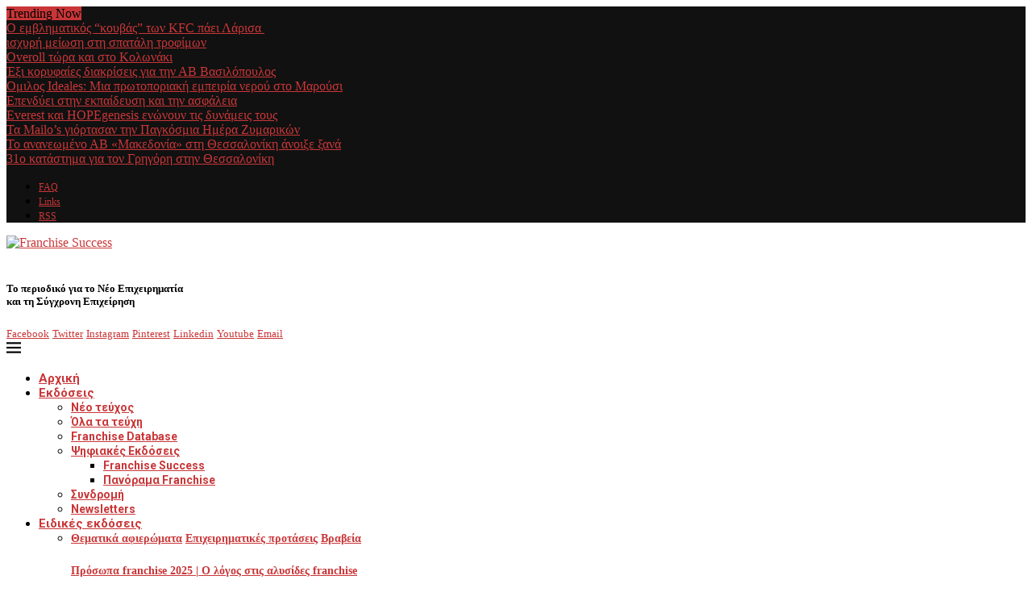

--- FILE ---
content_type: text/html; charset=UTF-8
request_url: https://franchise-success.gr/news/to-mon-kooloorprosgeiwthhke-sto-aerodromio/
body_size: 52815
content:
<!DOCTYPE html>
<html lang="el">
<head>
    <!-- Google tag (gtag.js) -->
<script async src="https://www.googletagmanager.com/gtag/js?id=G-5GSDKRWDC3"></script>
<script>
  window.dataLayer = window.dataLayer || [];
  function gtag(){dataLayer.push(arguments);}
  gtag('js', new Date());

  gtag('config', 'G-5GSDKRWDC3');
</script>
    <meta charset="UTF-8">
    <meta http-equiv="X-UA-Compatible" content="IE=edge">
    <meta name="viewport" content="width=device-width, initial-scale=1">
    <link rel="profile" href="https://gmpg.org/xfn/11"/>
	        <link rel="shortcut icon" href="https://franchise-success.gr/wp-content/uploads/2022/06/favico2.png"
              type="image/x-icon"/>
        <link rel="apple-touch-icon" sizes="180x180" href="https://franchise-success.gr/wp-content/uploads/2022/06/favico2.png">
	    <link rel="alternate" type="application/rss+xml" title="Franchise Success RSS Feed"
          href="https://franchise-success.gr/feed/"/>
    <link rel="alternate" type="application/atom+xml" title="Franchise Success Atom Feed"
          href="https://franchise-success.gr/feed/atom/"/>
    <link rel="pingback" href="https://franchise-success.gr/xmlrpc.php"/>
    <!--[if lt IE 9]>
	<script src="https://franchise-success.gr/wp-content/themes/soledad/js/html5.js"></script>
	<![endif]-->
	<link rel='preconnect' href='https://fonts.googleapis.com' />
<link rel='preconnect' href='https://fonts.gstatic.com' />
<meta http-equiv='x-dns-prefetch-control' content='on'>
<link rel='dns-prefetch' href='//fonts.googleapis.com' />
<link rel='dns-prefetch' href='//fonts.gstatic.com' />
<link rel='dns-prefetch' href='//s.gravatar.com' />
<link rel='dns-prefetch' href='//www.google-analytics.com' />
<meta name='robots' content='index, follow, max-image-preview:large, max-snippet:-1, max-video-preview:-1' />

	<!-- This site is optimized with the Yoast SEO plugin v21.4 - https://yoast.com/wordpress/plugins/seo/ -->
	<title>To Mon Kooloor…προσγειώθηκε στο αεροδρόμιο! - Franchise Success</title>
	<link rel="canonical" href="https://franchise-success.gr/news/to-mon-kooloorprosgeiwthhke-sto-aerodromio/" />
	<meta property="og:locale" content="el_GR" />
	<meta property="og:type" content="article" />
	<meta property="og:title" content="To Mon Kooloor…προσγειώθηκε στο αεροδρόμιο! - Franchise Success" />
	<meta property="og:description" content="Ένα ακόμα κατάστημα για το Mon Kooloor είναι γεγονός. Το νέο κατάστημα βρίσκεται στο αεροδρόμιο Ελευθέριος Βενιζέλος και υπόσχεται να εθίσει στις σουσαμένιες του δημιουργίες του εγχώριους αλλά και τους ξένους ταξιδιώτες." />
	<meta property="og:url" content="https://franchise-success.gr/news/to-mon-kooloorprosgeiwthhke-sto-aerodromio/" />
	<meta property="og:site_name" content="Franchise Success" />
	<meta property="article:publisher" content="https://www.facebook.com/franchisesuccess/" />
	<meta property="article:published_time" content="2022-06-10T16:31:51+00:00" />
	<meta property="article:modified_time" content="2023-07-14T15:55:24+00:00" />
	<meta property="og:image" content="https://franchise-success.gr/wp-content/uploads/2022/06/a7869d52404fd702fc548a5b18a8197d.jpg" />
	<meta property="og:image:width" content="1200" />
	<meta property="og:image:height" content="1600" />
	<meta property="og:image:type" content="image/jpeg" />
	<meta name="author" content="sotirisroot" />
	<meta name="twitter:card" content="summary_large_image" />
	<meta name="twitter:creator" content="@FranchiseSucces" />
	<meta name="twitter:site" content="@FranchiseSucces" />
	<meta name="twitter:label1" content="Συντάχθηκε από" />
	<meta name="twitter:data1" content="sotirisroot" />
	<script type="application/ld+json" class="yoast-schema-graph">{"@context":"https://schema.org","@graph":[{"@type":"Article","@id":"https://franchise-success.gr/news/to-mon-kooloorprosgeiwthhke-sto-aerodromio/#article","isPartOf":{"@id":"https://franchise-success.gr/news/to-mon-kooloorprosgeiwthhke-sto-aerodromio/"},"author":{"name":"sotirisroot","@id":"https://franchise-success.gr/#/schema/person/2aed926273022276268d144c54745202"},"headline":"To Mon Kooloor…προσγειώθηκε στο αεροδρόμιο!","datePublished":"2022-06-10T16:31:51+00:00","dateModified":"2023-07-14T15:55:24+00:00","mainEntityOfPage":{"@id":"https://franchise-success.gr/news/to-mon-kooloorprosgeiwthhke-sto-aerodromio/"},"wordCount":36,"publisher":{"@id":"https://franchise-success.gr/#organization"},"image":{"@id":"https://franchise-success.gr/news/to-mon-kooloorprosgeiwthhke-sto-aerodromio/#primaryimage"},"thumbnailUrl":"https://franchise-success.gr/wp-content/uploads/2022/06/a7869d52404fd702fc548a5b18a8197d.jpg","articleSection":["Νέα","Editorials"],"inLanguage":"el"},{"@type":"WebPage","@id":"https://franchise-success.gr/news/to-mon-kooloorprosgeiwthhke-sto-aerodromio/","url":"https://franchise-success.gr/news/to-mon-kooloorprosgeiwthhke-sto-aerodromio/","name":"To Mon Kooloor…προσγειώθηκε στο αεροδρόμιο! - Franchise Success","isPartOf":{"@id":"https://franchise-success.gr/#website"},"primaryImageOfPage":{"@id":"https://franchise-success.gr/news/to-mon-kooloorprosgeiwthhke-sto-aerodromio/#primaryimage"},"image":{"@id":"https://franchise-success.gr/news/to-mon-kooloorprosgeiwthhke-sto-aerodromio/#primaryimage"},"thumbnailUrl":"https://franchise-success.gr/wp-content/uploads/2022/06/a7869d52404fd702fc548a5b18a8197d.jpg","datePublished":"2022-06-10T16:31:51+00:00","dateModified":"2023-07-14T15:55:24+00:00","breadcrumb":{"@id":"https://franchise-success.gr/news/to-mon-kooloorprosgeiwthhke-sto-aerodromio/#breadcrumb"},"inLanguage":"el","potentialAction":[{"@type":"ReadAction","target":["https://franchise-success.gr/news/to-mon-kooloorprosgeiwthhke-sto-aerodromio/"]}]},{"@type":"ImageObject","inLanguage":"el","@id":"https://franchise-success.gr/news/to-mon-kooloorprosgeiwthhke-sto-aerodromio/#primaryimage","url":"https://franchise-success.gr/wp-content/uploads/2022/06/a7869d52404fd702fc548a5b18a8197d.jpg","contentUrl":"https://franchise-success.gr/wp-content/uploads/2022/06/a7869d52404fd702fc548a5b18a8197d.jpg","width":1200,"height":1600},{"@type":"BreadcrumbList","@id":"https://franchise-success.gr/news/to-mon-kooloorprosgeiwthhke-sto-aerodromio/#breadcrumb","itemListElement":[{"@type":"ListItem","position":1,"name":"Αρχική","item":"https://franchise-success.gr/"},{"@type":"ListItem","position":2,"name":"Νέα","item":"https://franchise-success.gr/category/news/"},{"@type":"ListItem","position":3,"name":"To Mon Kooloor…προσγειώθηκε στο αεροδρόμιο!"}]},{"@type":"WebSite","@id":"https://franchise-success.gr/#website","url":"https://franchise-success.gr/","name":"Franchise Success","description":"Όλα τα δίκτυα franchise στην Ελληνική αγορά","publisher":{"@id":"https://franchise-success.gr/#organization"},"potentialAction":[{"@type":"SearchAction","target":{"@type":"EntryPoint","urlTemplate":"https://franchise-success.gr/?s={search_term_string}"},"query-input":"required name=search_term_string"}],"inLanguage":"el"},{"@type":"Organization","@id":"https://franchise-success.gr/#organization","name":"Franchise Success","url":"https://franchise-success.gr/","logo":{"@type":"ImageObject","inLanguage":"el","@id":"https://franchise-success.gr/#/schema/logo/image/","url":"https://franchise-success.gr/wp-content/uploads/2022/06/logo550x132.png","contentUrl":"https://franchise-success.gr/wp-content/uploads/2022/06/logo550x132.png","width":550,"height":132,"caption":"Franchise Success"},"image":{"@id":"https://franchise-success.gr/#/schema/logo/image/"},"sameAs":["https://www.facebook.com/franchisesuccess/","https://twitter.com/FranchiseSucces","https://www.instagram.com/franchise.success/","https://www.pinterest.com/franchisesucces/","http://www.linkedin.com/groups?gid=3050475&trk=myg_ugrp_ovr","https://www.tumblr.com/blog/fsmagazinegreece","https://www.youtube.com/channel/UCABtYKAfPfhQXP24es1fLJA"]},{"@type":"Person","@id":"https://franchise-success.gr/#/schema/person/2aed926273022276268d144c54745202","name":"sotirisroot","image":{"@type":"ImageObject","inLanguage":"el","@id":"https://franchise-success.gr/#/schema/person/image/","url":"https://secure.gravatar.com/avatar/84b4e5e73e59fff04eb639d392db4be0?s=96&d=mm&r=g","contentUrl":"https://secure.gravatar.com/avatar/84b4e5e73e59fff04eb639d392db4be0?s=96&d=mm&r=g","caption":"sotirisroot"},"sameAs":["https://franchise-success.gr"],"url":"https://franchise-success.gr/author/sotirisroot/"}]}</script>
	<!-- / Yoast SEO plugin. -->


<link rel='dns-prefetch' href='//www.youtube.com' />
<link rel='dns-prefetch' href='//fonts.googleapis.com' />
<link rel="alternate" type="application/rss+xml" title="Ροή RSS &raquo; Franchise Success" href="https://franchise-success.gr/feed/" />
<link rel="alternate" type="application/rss+xml" title="Ροή Σχολίων &raquo; Franchise Success" href="https://franchise-success.gr/comments/feed/" />
<link rel="alternate" type="application/rss+xml" title="Ροή Σχολίων Franchise Success &raquo; To Mon Kooloor…προσγειώθηκε στο αεροδρόμιο!" href="https://franchise-success.gr/news/to-mon-kooloorprosgeiwthhke-sto-aerodromio/feed/" />
<script type="text/javascript">
window._wpemojiSettings = {"baseUrl":"https:\/\/s.w.org\/images\/core\/emoji\/14.0.0\/72x72\/","ext":".png","svgUrl":"https:\/\/s.w.org\/images\/core\/emoji\/14.0.0\/svg\/","svgExt":".svg","source":{"concatemoji":"https:\/\/franchise-success.gr\/wp-includes\/js\/wp-emoji-release.min.js?ver=6.2.2"}};
/*! This file is auto-generated */
!function(e,a,t){var n,r,o,i=a.createElement("canvas"),p=i.getContext&&i.getContext("2d");function s(e,t){p.clearRect(0,0,i.width,i.height),p.fillText(e,0,0);e=i.toDataURL();return p.clearRect(0,0,i.width,i.height),p.fillText(t,0,0),e===i.toDataURL()}function c(e){var t=a.createElement("script");t.src=e,t.defer=t.type="text/javascript",a.getElementsByTagName("head")[0].appendChild(t)}for(o=Array("flag","emoji"),t.supports={everything:!0,everythingExceptFlag:!0},r=0;r<o.length;r++)t.supports[o[r]]=function(e){if(p&&p.fillText)switch(p.textBaseline="top",p.font="600 32px Arial",e){case"flag":return s("\ud83c\udff3\ufe0f\u200d\u26a7\ufe0f","\ud83c\udff3\ufe0f\u200b\u26a7\ufe0f")?!1:!s("\ud83c\uddfa\ud83c\uddf3","\ud83c\uddfa\u200b\ud83c\uddf3")&&!s("\ud83c\udff4\udb40\udc67\udb40\udc62\udb40\udc65\udb40\udc6e\udb40\udc67\udb40\udc7f","\ud83c\udff4\u200b\udb40\udc67\u200b\udb40\udc62\u200b\udb40\udc65\u200b\udb40\udc6e\u200b\udb40\udc67\u200b\udb40\udc7f");case"emoji":return!s("\ud83e\udef1\ud83c\udffb\u200d\ud83e\udef2\ud83c\udfff","\ud83e\udef1\ud83c\udffb\u200b\ud83e\udef2\ud83c\udfff")}return!1}(o[r]),t.supports.everything=t.supports.everything&&t.supports[o[r]],"flag"!==o[r]&&(t.supports.everythingExceptFlag=t.supports.everythingExceptFlag&&t.supports[o[r]]);t.supports.everythingExceptFlag=t.supports.everythingExceptFlag&&!t.supports.flag,t.DOMReady=!1,t.readyCallback=function(){t.DOMReady=!0},t.supports.everything||(n=function(){t.readyCallback()},a.addEventListener?(a.addEventListener("DOMContentLoaded",n,!1),e.addEventListener("load",n,!1)):(e.attachEvent("onload",n),a.attachEvent("onreadystatechange",function(){"complete"===a.readyState&&t.readyCallback()})),(e=t.source||{}).concatemoji?c(e.concatemoji):e.wpemoji&&e.twemoji&&(c(e.twemoji),c(e.wpemoji)))}(window,document,window._wpemojiSettings);
</script>
<style type="text/css">
img.wp-smiley,
img.emoji {
	display: inline !important;
	border: none !important;
	box-shadow: none !important;
	height: 1em !important;
	width: 1em !important;
	margin: 0 0.07em !important;
	vertical-align: -0.1em !important;
	background: none !important;
	padding: 0 !important;
}
</style>
	<link rel='stylesheet' id='wp-block-library-css' href='https://franchise-success.gr/wp-includes/css/dist/block-library/style.min.css?ver=6.2.2' type='text/css' media='all' />
<style id='wp-block-library-theme-inline-css' type='text/css'>
.wp-block-audio figcaption{color:#555;font-size:13px;text-align:center}.is-dark-theme .wp-block-audio figcaption{color:hsla(0,0%,100%,.65)}.wp-block-audio{margin:0 0 1em}.wp-block-code{border:1px solid #ccc;border-radius:4px;font-family:Menlo,Consolas,monaco,monospace;padding:.8em 1em}.wp-block-embed figcaption{color:#555;font-size:13px;text-align:center}.is-dark-theme .wp-block-embed figcaption{color:hsla(0,0%,100%,.65)}.wp-block-embed{margin:0 0 1em}.blocks-gallery-caption{color:#555;font-size:13px;text-align:center}.is-dark-theme .blocks-gallery-caption{color:hsla(0,0%,100%,.65)}.wp-block-image figcaption{color:#555;font-size:13px;text-align:center}.is-dark-theme .wp-block-image figcaption{color:hsla(0,0%,100%,.65)}.wp-block-image{margin:0 0 1em}.wp-block-pullquote{border-bottom:4px solid;border-top:4px solid;color:currentColor;margin-bottom:1.75em}.wp-block-pullquote cite,.wp-block-pullquote footer,.wp-block-pullquote__citation{color:currentColor;font-size:.8125em;font-style:normal;text-transform:uppercase}.wp-block-quote{border-left:.25em solid;margin:0 0 1.75em;padding-left:1em}.wp-block-quote cite,.wp-block-quote footer{color:currentColor;font-size:.8125em;font-style:normal;position:relative}.wp-block-quote.has-text-align-right{border-left:none;border-right:.25em solid;padding-left:0;padding-right:1em}.wp-block-quote.has-text-align-center{border:none;padding-left:0}.wp-block-quote.is-large,.wp-block-quote.is-style-large,.wp-block-quote.is-style-plain{border:none}.wp-block-search .wp-block-search__label{font-weight:700}.wp-block-search__button{border:1px solid #ccc;padding:.375em .625em}:where(.wp-block-group.has-background){padding:1.25em 2.375em}.wp-block-separator.has-css-opacity{opacity:.4}.wp-block-separator{border:none;border-bottom:2px solid;margin-left:auto;margin-right:auto}.wp-block-separator.has-alpha-channel-opacity{opacity:1}.wp-block-separator:not(.is-style-wide):not(.is-style-dots){width:100px}.wp-block-separator.has-background:not(.is-style-dots){border-bottom:none;height:1px}.wp-block-separator.has-background:not(.is-style-wide):not(.is-style-dots){height:2px}.wp-block-table{margin:0 0 1em}.wp-block-table td,.wp-block-table th{word-break:normal}.wp-block-table figcaption{color:#555;font-size:13px;text-align:center}.is-dark-theme .wp-block-table figcaption{color:hsla(0,0%,100%,.65)}.wp-block-video figcaption{color:#555;font-size:13px;text-align:center}.is-dark-theme .wp-block-video figcaption{color:hsla(0,0%,100%,.65)}.wp-block-video{margin:0 0 1em}.wp-block-template-part.has-background{margin-bottom:0;margin-top:0;padding:1.25em 2.375em}
</style>
<link rel='stylesheet' id='classic-theme-styles-css' href='https://franchise-success.gr/wp-includes/css/classic-themes.min.css?ver=6.2.2' type='text/css' media='all' />
<style id='global-styles-inline-css' type='text/css'>
body{--wp--preset--color--black: #000000;--wp--preset--color--cyan-bluish-gray: #abb8c3;--wp--preset--color--white: #ffffff;--wp--preset--color--pale-pink: #f78da7;--wp--preset--color--vivid-red: #cf2e2e;--wp--preset--color--luminous-vivid-orange: #ff6900;--wp--preset--color--luminous-vivid-amber: #fcb900;--wp--preset--color--light-green-cyan: #7bdcb5;--wp--preset--color--vivid-green-cyan: #00d084;--wp--preset--color--pale-cyan-blue: #8ed1fc;--wp--preset--color--vivid-cyan-blue: #0693e3;--wp--preset--color--vivid-purple: #9b51e0;--wp--preset--gradient--vivid-cyan-blue-to-vivid-purple: linear-gradient(135deg,rgba(6,147,227,1) 0%,rgb(155,81,224) 100%);--wp--preset--gradient--light-green-cyan-to-vivid-green-cyan: linear-gradient(135deg,rgb(122,220,180) 0%,rgb(0,208,130) 100%);--wp--preset--gradient--luminous-vivid-amber-to-luminous-vivid-orange: linear-gradient(135deg,rgba(252,185,0,1) 0%,rgba(255,105,0,1) 100%);--wp--preset--gradient--luminous-vivid-orange-to-vivid-red: linear-gradient(135deg,rgba(255,105,0,1) 0%,rgb(207,46,46) 100%);--wp--preset--gradient--very-light-gray-to-cyan-bluish-gray: linear-gradient(135deg,rgb(238,238,238) 0%,rgb(169,184,195) 100%);--wp--preset--gradient--cool-to-warm-spectrum: linear-gradient(135deg,rgb(74,234,220) 0%,rgb(151,120,209) 20%,rgb(207,42,186) 40%,rgb(238,44,130) 60%,rgb(251,105,98) 80%,rgb(254,248,76) 100%);--wp--preset--gradient--blush-light-purple: linear-gradient(135deg,rgb(255,206,236) 0%,rgb(152,150,240) 100%);--wp--preset--gradient--blush-bordeaux: linear-gradient(135deg,rgb(254,205,165) 0%,rgb(254,45,45) 50%,rgb(107,0,62) 100%);--wp--preset--gradient--luminous-dusk: linear-gradient(135deg,rgb(255,203,112) 0%,rgb(199,81,192) 50%,rgb(65,88,208) 100%);--wp--preset--gradient--pale-ocean: linear-gradient(135deg,rgb(255,245,203) 0%,rgb(182,227,212) 50%,rgb(51,167,181) 100%);--wp--preset--gradient--electric-grass: linear-gradient(135deg,rgb(202,248,128) 0%,rgb(113,206,126) 100%);--wp--preset--gradient--midnight: linear-gradient(135deg,rgb(2,3,129) 0%,rgb(40,116,252) 100%);--wp--preset--duotone--dark-grayscale: url('#wp-duotone-dark-grayscale');--wp--preset--duotone--grayscale: url('#wp-duotone-grayscale');--wp--preset--duotone--purple-yellow: url('#wp-duotone-purple-yellow');--wp--preset--duotone--blue-red: url('#wp-duotone-blue-red');--wp--preset--duotone--midnight: url('#wp-duotone-midnight');--wp--preset--duotone--magenta-yellow: url('#wp-duotone-magenta-yellow');--wp--preset--duotone--purple-green: url('#wp-duotone-purple-green');--wp--preset--duotone--blue-orange: url('#wp-duotone-blue-orange');--wp--preset--font-size--small: 12px;--wp--preset--font-size--medium: 20px;--wp--preset--font-size--large: 32px;--wp--preset--font-size--x-large: 42px;--wp--preset--font-size--normal: 14px;--wp--preset--font-size--huge: 42px;--wp--preset--spacing--20: 0.44rem;--wp--preset--spacing--30: 0.67rem;--wp--preset--spacing--40: 1rem;--wp--preset--spacing--50: 1.5rem;--wp--preset--spacing--60: 2.25rem;--wp--preset--spacing--70: 3.38rem;--wp--preset--spacing--80: 5.06rem;--wp--preset--shadow--natural: 6px 6px 9px rgba(0, 0, 0, 0.2);--wp--preset--shadow--deep: 12px 12px 50px rgba(0, 0, 0, 0.4);--wp--preset--shadow--sharp: 6px 6px 0px rgba(0, 0, 0, 0.2);--wp--preset--shadow--outlined: 6px 6px 0px -3px rgba(255, 255, 255, 1), 6px 6px rgba(0, 0, 0, 1);--wp--preset--shadow--crisp: 6px 6px 0px rgba(0, 0, 0, 1);}:where(.is-layout-flex){gap: 0.5em;}body .is-layout-flow > .alignleft{float: left;margin-inline-start: 0;margin-inline-end: 2em;}body .is-layout-flow > .alignright{float: right;margin-inline-start: 2em;margin-inline-end: 0;}body .is-layout-flow > .aligncenter{margin-left: auto !important;margin-right: auto !important;}body .is-layout-constrained > .alignleft{float: left;margin-inline-start: 0;margin-inline-end: 2em;}body .is-layout-constrained > .alignright{float: right;margin-inline-start: 2em;margin-inline-end: 0;}body .is-layout-constrained > .aligncenter{margin-left: auto !important;margin-right: auto !important;}body .is-layout-constrained > :where(:not(.alignleft):not(.alignright):not(.alignfull)){max-width: var(--wp--style--global--content-size);margin-left: auto !important;margin-right: auto !important;}body .is-layout-constrained > .alignwide{max-width: var(--wp--style--global--wide-size);}body .is-layout-flex{display: flex;}body .is-layout-flex{flex-wrap: wrap;align-items: center;}body .is-layout-flex > *{margin: 0;}:where(.wp-block-columns.is-layout-flex){gap: 2em;}.has-black-color{color: var(--wp--preset--color--black) !important;}.has-cyan-bluish-gray-color{color: var(--wp--preset--color--cyan-bluish-gray) !important;}.has-white-color{color: var(--wp--preset--color--white) !important;}.has-pale-pink-color{color: var(--wp--preset--color--pale-pink) !important;}.has-vivid-red-color{color: var(--wp--preset--color--vivid-red) !important;}.has-luminous-vivid-orange-color{color: var(--wp--preset--color--luminous-vivid-orange) !important;}.has-luminous-vivid-amber-color{color: var(--wp--preset--color--luminous-vivid-amber) !important;}.has-light-green-cyan-color{color: var(--wp--preset--color--light-green-cyan) !important;}.has-vivid-green-cyan-color{color: var(--wp--preset--color--vivid-green-cyan) !important;}.has-pale-cyan-blue-color{color: var(--wp--preset--color--pale-cyan-blue) !important;}.has-vivid-cyan-blue-color{color: var(--wp--preset--color--vivid-cyan-blue) !important;}.has-vivid-purple-color{color: var(--wp--preset--color--vivid-purple) !important;}.has-black-background-color{background-color: var(--wp--preset--color--black) !important;}.has-cyan-bluish-gray-background-color{background-color: var(--wp--preset--color--cyan-bluish-gray) !important;}.has-white-background-color{background-color: var(--wp--preset--color--white) !important;}.has-pale-pink-background-color{background-color: var(--wp--preset--color--pale-pink) !important;}.has-vivid-red-background-color{background-color: var(--wp--preset--color--vivid-red) !important;}.has-luminous-vivid-orange-background-color{background-color: var(--wp--preset--color--luminous-vivid-orange) !important;}.has-luminous-vivid-amber-background-color{background-color: var(--wp--preset--color--luminous-vivid-amber) !important;}.has-light-green-cyan-background-color{background-color: var(--wp--preset--color--light-green-cyan) !important;}.has-vivid-green-cyan-background-color{background-color: var(--wp--preset--color--vivid-green-cyan) !important;}.has-pale-cyan-blue-background-color{background-color: var(--wp--preset--color--pale-cyan-blue) !important;}.has-vivid-cyan-blue-background-color{background-color: var(--wp--preset--color--vivid-cyan-blue) !important;}.has-vivid-purple-background-color{background-color: var(--wp--preset--color--vivid-purple) !important;}.has-black-border-color{border-color: var(--wp--preset--color--black) !important;}.has-cyan-bluish-gray-border-color{border-color: var(--wp--preset--color--cyan-bluish-gray) !important;}.has-white-border-color{border-color: var(--wp--preset--color--white) !important;}.has-pale-pink-border-color{border-color: var(--wp--preset--color--pale-pink) !important;}.has-vivid-red-border-color{border-color: var(--wp--preset--color--vivid-red) !important;}.has-luminous-vivid-orange-border-color{border-color: var(--wp--preset--color--luminous-vivid-orange) !important;}.has-luminous-vivid-amber-border-color{border-color: var(--wp--preset--color--luminous-vivid-amber) !important;}.has-light-green-cyan-border-color{border-color: var(--wp--preset--color--light-green-cyan) !important;}.has-vivid-green-cyan-border-color{border-color: var(--wp--preset--color--vivid-green-cyan) !important;}.has-pale-cyan-blue-border-color{border-color: var(--wp--preset--color--pale-cyan-blue) !important;}.has-vivid-cyan-blue-border-color{border-color: var(--wp--preset--color--vivid-cyan-blue) !important;}.has-vivid-purple-border-color{border-color: var(--wp--preset--color--vivid-purple) !important;}.has-vivid-cyan-blue-to-vivid-purple-gradient-background{background: var(--wp--preset--gradient--vivid-cyan-blue-to-vivid-purple) !important;}.has-light-green-cyan-to-vivid-green-cyan-gradient-background{background: var(--wp--preset--gradient--light-green-cyan-to-vivid-green-cyan) !important;}.has-luminous-vivid-amber-to-luminous-vivid-orange-gradient-background{background: var(--wp--preset--gradient--luminous-vivid-amber-to-luminous-vivid-orange) !important;}.has-luminous-vivid-orange-to-vivid-red-gradient-background{background: var(--wp--preset--gradient--luminous-vivid-orange-to-vivid-red) !important;}.has-very-light-gray-to-cyan-bluish-gray-gradient-background{background: var(--wp--preset--gradient--very-light-gray-to-cyan-bluish-gray) !important;}.has-cool-to-warm-spectrum-gradient-background{background: var(--wp--preset--gradient--cool-to-warm-spectrum) !important;}.has-blush-light-purple-gradient-background{background: var(--wp--preset--gradient--blush-light-purple) !important;}.has-blush-bordeaux-gradient-background{background: var(--wp--preset--gradient--blush-bordeaux) !important;}.has-luminous-dusk-gradient-background{background: var(--wp--preset--gradient--luminous-dusk) !important;}.has-pale-ocean-gradient-background{background: var(--wp--preset--gradient--pale-ocean) !important;}.has-electric-grass-gradient-background{background: var(--wp--preset--gradient--electric-grass) !important;}.has-midnight-gradient-background{background: var(--wp--preset--gradient--midnight) !important;}.has-small-font-size{font-size: var(--wp--preset--font-size--small) !important;}.has-medium-font-size{font-size: var(--wp--preset--font-size--medium) !important;}.has-large-font-size{font-size: var(--wp--preset--font-size--large) !important;}.has-x-large-font-size{font-size: var(--wp--preset--font-size--x-large) !important;}
.wp-block-navigation a:where(:not(.wp-element-button)){color: inherit;}
:where(.wp-block-columns.is-layout-flex){gap: 2em;}
.wp-block-pullquote{font-size: 1.5em;line-height: 1.6;}
</style>
<link rel='stylesheet' id='contact-form-7-css' href='https://franchise-success.gr/wp-content/plugins/contact-form-7/includes/css/styles.css?ver=5.7.7' type='text/css' media='all' />
<link rel='stylesheet' id='cool-tag-cloud-css' href='https://franchise-success.gr/wp-content/plugins/cool-tag-cloud/inc/cool-tag-cloud.css?ver=2.25' type='text/css' media='all' />
<link rel='stylesheet' id='crawlomatic-thumbnail-css-css' href='https://franchise-success.gr/wp-content/plugins/crawlomatic-multipage-scraper-post-generator/styles/crawlomatic-thumbnail.css?ver=6.2.2' type='text/css' media='all' />
<link rel='stylesheet' id='eeb-css-frontend-css' href='https://franchise-success.gr/wp-content/plugins/email-encoder-bundle/core/includes/assets/css/style.css?ver=240701-135614' type='text/css' media='all' />
<link rel='stylesheet' id='spam-protect-for-contact-form7-css' href='https://franchise-success.gr/wp-content/plugins/wp-contact-form-7-spam-blocker/frontend/css/spam-protect-for-contact-form7.css?ver=1.0.0' type='text/css' media='all' />
<link rel='stylesheet' id='mc4wp-form-basic-css' href='https://franchise-success.gr/wp-content/plugins/mailchimp-for-wp/assets/css/form-basic.css?ver=4.9.14' type='text/css' media='all' />
<link rel='stylesheet' id='penci-fonts-css' href='https://fonts.googleapis.com/css?family=Roboto%3A300%2C300italic%2C400%2C400italic%2C500%2C500italic%2C700%2C700italic%2C800%2C800italic%7COpen+Sans%3A300%2C300italic%2C400%2C400italic%2C500%2C500italic%2C600%2C600italic%2C700%2C700italic%2C800%2C800italic%26subset%3Dlatin%2Ccyrillic%2Ccyrillic-ext%2Cgreek%2Cgreek-ext%2Clatin-ext&#038;display=swap&#038;ver=8.1.9' type='text/css' media='all' />
<link rel='stylesheet' id='penci-main-style-css' href='https://franchise-success.gr/wp-content/themes/soledad/main.css?ver=8.1.9' type='text/css' media='all' />
<link rel='stylesheet' id='penci-font-awesomeold-css' href='https://franchise-success.gr/wp-content/themes/soledad/css/font-awesome.4.7.0.swap.min.css?ver=4.7.0' type='text/css' media='all' />
<link rel='stylesheet' id='penci_icon-css' href='https://franchise-success.gr/wp-content/themes/soledad/css/penci-icon.css?ver=8.1.9' type='text/css' media='all' />
<link rel='stylesheet' id='penci_style-css' href='https://franchise-success.gr/wp-content/themes/soledad/style.css?ver=8.1.9' type='text/css' media='all' />
<link rel='stylesheet' id='penci_social_counter-css' href='https://franchise-success.gr/wp-content/themes/soledad/css/social-counter.css?ver=8.1.9' type='text/css' media='all' />
<script type='text/javascript' src='https://franchise-success.gr/wp-includes/js/jquery/jquery.min.js?ver=3.6.4' id='jquery-core-js'></script>
<script type='text/javascript' src='https://franchise-success.gr/wp-includes/js/jquery/jquery-migrate.min.js?ver=3.4.0' id='jquery-migrate-js'></script>
<script type='text/javascript' src='https://franchise-success.gr/wp-content/plugins/email-encoder-bundle/core/includes/assets/js/custom.js?ver=240701-135614' id='eeb-js-frontend-js'></script>
<script type='text/javascript' id='jquery-remove-uppercase-accents-js-extra'>
/* <![CDATA[ */
var rua = {"accents":[{"original":"\u0386\u0399","convert":"\u0391\u03aa"},{"original":"\u0386\u03a5","convert":"\u0391\u03ab"},{"original":"\u0388\u0399","convert":"\u0395\u03aa"},{"original":"\u038c\u0399","convert":"\u039f\u03aa"},{"original":"\u0388\u03a5","convert":"\u0395\u03ab"},{"original":"\u038c\u03a5","convert":"\u039f\u03ab"},{"original":"\u03ac\u03b9","convert":"\u03b1\u03ca"},{"original":"\u03ad\u03b9","convert":"\u03b5\u03ca"},{"original":"\u0386\u03c5","convert":"\u03b1\u03cb"},{"original":"\u03ac\u03c5","convert":"\u03b1\u03cb"},{"original":"\u03cc\u03b9","convert":"\u03bf\u03ca"},{"original":"\u0388\u03c5","convert":"\u03b5\u03cb"},{"original":"\u03ad\u03c5","convert":"\u03b5\u03cb"},{"original":"\u03cc\u03c5","convert":"\u03bf\u03cb"},{"original":"\u038c\u03c5","convert":"\u03bf\u03cb"},{"original":"\u0386","convert":"\u0391"},{"original":"\u03ac","convert":"\u03b1"},{"original":"\u0388","convert":"\u0395"},{"original":"\u03ad","convert":"\u03b5"},{"original":"\u0389","convert":"\u0397"},{"original":"\u03ae","convert":"\u03b7"},{"original":"\u038a","convert":"\u0399"},{"original":"\u03aa","convert":"\u0399"},{"original":"\u03af","convert":"\u03b9"},{"original":"\u0390","convert":"\u03ca"},{"original":"\u038c","convert":"\u039f"},{"original":"\u03cc","convert":"\u03bf"},{"original":"\u038e","convert":"\u03a5"},{"original":"\u03cd","convert":"\u03c5"},{"original":"\u03b0","convert":"\u03cb"},{"original":"\u038f","convert":"\u03a9"},{"original":"\u03ce","convert":"\u03c9"}],"selectors":"","selAction":""};
/* ]]> */
</script>
<script type='text/javascript' src='https://franchise-success.gr/wp-content/plugins/remove-uppercase-accents/js/jquery.remove-uppercase-accents.js?ver=6.2.2' id='jquery-remove-uppercase-accents-js'></script>
<script type='text/javascript' src='https://franchise-success.gr/wp-content/plugins/wp-contact-form-7-spam-blocker/frontend/js/spam-protect-for-contact-form7.js?ver=1.0.0' id='spam-protect-for-contact-form7-js'></script>
<link rel="https://api.w.org/" href="https://franchise-success.gr/wp-json/" /><link rel="alternate" type="application/json" href="https://franchise-success.gr/wp-json/wp/v2/posts/15032" /><link rel="EditURI" type="application/rsd+xml" title="RSD" href="https://franchise-success.gr/xmlrpc.php?rsd" />
<link rel="wlwmanifest" type="application/wlwmanifest+xml" href="https://franchise-success.gr/wp-includes/wlwmanifest.xml" />
<meta name="generator" content="WordPress 6.2.2" />
<link rel='shortlink' href='https://franchise-success.gr/?p=15032' />
<link rel="alternate" type="application/json+oembed" href="https://franchise-success.gr/wp-json/oembed/1.0/embed?url=https%3A%2F%2Ffranchise-success.gr%2Fnews%2Fto-mon-kooloorprosgeiwthhke-sto-aerodromio%2F" />
<link rel="alternate" type="text/xml+oembed" href="https://franchise-success.gr/wp-json/oembed/1.0/embed?url=https%3A%2F%2Ffranchise-success.gr%2Fnews%2Fto-mon-kooloorprosgeiwthhke-sto-aerodromio%2F&#038;format=xml" />

<!-- This site is using AdRotate v5.12.3 to display their advertisements - https://ajdg.solutions/ -->
<!-- AdRotate CSS -->
<style type="text/css" media="screen">
	.g { margin:0px; padding:0px; overflow:hidden; line-height:1; zoom:1; }
	.g img { height:auto; }
	.g-col { position:relative; float:left; }
	.g-col:first-child { margin-left: 0; }
	.g-col:last-child { margin-right: 0; }
	.g-1 {  margin: 0 auto; }
	@media only screen and (max-width: 480px) {
		.g-col, .g-dyn, .g-single { width:100%; margin-left:0; margin-right:0; }
	}
</style>
<!-- /AdRotate CSS -->

<style id="penci-custom-style" type="text/css">body{ --pcbg-cl: #fff; --pctext-cl: #313131; --pcborder-cl: #dedede; --pcheading-cl: #313131; --pcmeta-cl: #888888; --pcaccent-cl: #6eb48c; --pcbody-font: 'PT Serif', serif; --pchead-font: 'Raleway', sans-serif; --pchead-wei: bold; } .fluid-width-video-wrapper > div { position: absolute; left: 0; right: 0; top: 0; width: 100%; height: 100%; } .yt-video-place { position: relative; text-align: center; } .yt-video-place.embed-responsive .start-video { display: block; top: 0; left: 0; bottom: 0; right: 0; position: absolute; transform: none; } .yt-video-place.embed-responsive .start-video img { margin: 0; padding: 0; top: 50%; display: inline-block; position: absolute; left: 50%; transform: translate(-50%, -50%); width: 68px; height: auto; } body{--pcctain: 1400px}@media only screen and (min-width: 1170px) and (max-width: 1400px){ body{ --pcctain: calc( 100% - 40px ); } } body { --pchead-font: 'Roboto', sans-serif; } body { --pcbody-font: 'Open Sans', sans-serif; } p{ line-height: 1.8; } #navigation .menu > li > a, #navigation ul.menu ul.sub-menu li > a, .navigation ul.menu ul.sub-menu li > a, .penci-menu-hbg .menu li a, #sidebar-nav .menu li a { font-family: 'Roboto', sans-serif; font-weight: normal; } .penci-hide-tagupdated{ display: none !important; } body { --pchead-wei: 600; } .featured-area .penci-image-holder, .featured-area .penci-slider4-overlay, .featured-area .penci-slide-overlay .overlay-link, .featured-style-29 .featured-slider-overlay, .penci-slider38-overlay{ border-radius: ; -webkit-border-radius: ; } .penci-featured-content-right:before{ border-top-right-radius: ; border-bottom-right-radius: ; } .penci-flat-overlay .penci-slide-overlay .penci-mag-featured-content:before{ border-bottom-left-radius: ; border-bottom-right-radius: ; } .container-single .post-image{ border-radius: ; -webkit-border-radius: ; } .penci-mega-thumbnail .penci-image-holder{ border-radius: ; -webkit-border-radius: ; } #navigation .menu > li > a, #navigation ul.menu ul.sub-menu li > a, .navigation ul.menu ul.sub-menu li > a, .penci-menu-hbg .menu li a, #sidebar-nav .menu li a, #navigation .penci-megamenu .penci-mega-child-categories a, .navigation .penci-megamenu .penci-mega-child-categories a{ font-weight: 600; } #logo a { max-width:400px; width: 100%; } @media only screen and (max-width: 960px) and (min-width: 768px){ #logo img{ max-width: 100%; } } body{ --pcborder-cl: #eeeeee; } #main #bbpress-forums .bbp-login-form fieldset.bbp-form select, #main #bbpress-forums .bbp-login-form .bbp-form input[type="password"], #main #bbpress-forums .bbp-login-form .bbp-form input[type="text"], .widget ul li, .grid-mixed, .penci-post-box-meta, .penci-pagination.penci-ajax-more a.penci-ajax-more-button, .widget-social a i, .penci-home-popular-posts, .header-header-1.has-bottom-line, .header-header-4.has-bottom-line, .header-header-7.has-bottom-line, .container-single .post-entry .post-tags a,.tags-share-box.tags-share-box-2_3,.tags-share-box.tags-share-box-top, .tags-share-box, .post-author, .post-pagination, .post-related, .post-comments .post-title-box, .comments .comment, #respond textarea, .wpcf7 textarea, #respond input, div.wpforms-container .wpforms-form.wpforms-form input[type=date], div.wpforms-container .wpforms-form.wpforms-form input[type=datetime], div.wpforms-container .wpforms-form.wpforms-form input[type=datetime-local], div.wpforms-container .wpforms-form.wpforms-form input[type=email], div.wpforms-container .wpforms-form.wpforms-form input[type=month], div.wpforms-container .wpforms-form.wpforms-form input[type=number], div.wpforms-container .wpforms-form.wpforms-form input[type=password], div.wpforms-container .wpforms-form.wpforms-form input[type=range], div.wpforms-container .wpforms-form.wpforms-form input[type=search], div.wpforms-container .wpforms-form.wpforms-form input[type=tel], div.wpforms-container .wpforms-form.wpforms-form input[type=text], div.wpforms-container .wpforms-form.wpforms-form input[type=time], div.wpforms-container .wpforms-form.wpforms-form input[type=url], div.wpforms-container .wpforms-form.wpforms-form input[type=week], div.wpforms-container .wpforms-form.wpforms-form select, div.wpforms-container .wpforms-form.wpforms-form textarea, .wpcf7 input, .widget_wysija input, #respond h3, form.pc-searchform input.search-input, .post-password-form input[type="text"], .post-password-form input[type="email"], .post-password-form input[type="password"], .post-password-form input[type="number"], .penci-recipe, .penci-recipe-heading, .penci-recipe-ingredients, .penci-recipe-notes, .penci-pagination ul.page-numbers li span, .penci-pagination ul.page-numbers li a, #comments_pagination span, #comments_pagination a, body.author .post-author, .tags-share-box.hide-tags.page-share, .penci-grid li.list-post, .penci-grid li.list-boxed-post-2 .content-boxed-2, .home-featured-cat-content .mag-post-box, .home-featured-cat-content.style-2 .mag-post-box.first-post, .home-featured-cat-content.style-10 .mag-post-box.first-post, .widget select, .widget ul ul, .widget input[type="text"], .widget input[type="email"], .widget input[type="date"], .widget input[type="number"], .widget input[type="search"], .widget .tagcloud a, #wp-calendar tbody td, .woocommerce div.product .entry-summary div[itemprop="description"] td, .woocommerce div.product .entry-summary div[itemprop="description"] th, .woocommerce div.product .woocommerce-tabs #tab-description td, .woocommerce div.product .woocommerce-tabs #tab-description th, .woocommerce-product-details__short-description td, th, .woocommerce ul.cart_list li, .woocommerce ul.product_list_widget li, .woocommerce .widget_shopping_cart .total, .woocommerce.widget_shopping_cart .total, .woocommerce .woocommerce-product-search input[type="search"], .woocommerce nav.woocommerce-pagination ul li a, .woocommerce nav.woocommerce-pagination ul li span, .woocommerce div.product .product_meta, .woocommerce div.product .woocommerce-tabs ul.tabs, .woocommerce div.product .related > h2, .woocommerce div.product .upsells > h2, .woocommerce #reviews #comments ol.commentlist li .comment-text, .woocommerce table.shop_table td, .post-entry td, .post-entry th, #add_payment_method .cart-collaterals .cart_totals tr td, #add_payment_method .cart-collaterals .cart_totals tr th, .woocommerce-cart .cart-collaterals .cart_totals tr td, .woocommerce-cart .cart-collaterals .cart_totals tr th, .woocommerce-checkout .cart-collaterals .cart_totals tr td, .woocommerce-checkout .cart-collaterals .cart_totals tr th, .woocommerce-cart .cart-collaterals .cart_totals table, .woocommerce-cart table.cart td.actions .coupon .input-text, .woocommerce table.shop_table a.remove, .woocommerce form .form-row .input-text, .woocommerce-page form .form-row .input-text, .woocommerce .woocommerce-error, .woocommerce .woocommerce-info, .woocommerce .woocommerce-message, .woocommerce form.checkout_coupon, .woocommerce form.login, .woocommerce form.register, .woocommerce form.checkout table.shop_table, .woocommerce-checkout #payment ul.payment_methods, .post-entry table, .wrapper-penci-review, .penci-review-container.penci-review-count, #penci-demobar .style-toggle, #widget-area, .post-entry hr, .wpb_text_column hr, #buddypress .dir-search input[type=search], #buddypress .dir-search input[type=text], #buddypress .groups-members-search input[type=search], #buddypress .groups-members-search input[type=text], #buddypress ul.item-list, #buddypress .profile[role=main], #buddypress select, #buddypress div.pagination .pagination-links span, #buddypress div.pagination .pagination-links a, #buddypress div.pagination .pag-count, #buddypress div.pagination .pagination-links a:hover, #buddypress ul.item-list li, #buddypress table.forum tr td.label, #buddypress table.messages-notices tr td.label, #buddypress table.notifications tr td.label, #buddypress table.notifications-settings tr td.label, #buddypress table.profile-fields tr td.label, #buddypress table.wp-profile-fields tr td.label, #buddypress table.profile-fields:last-child, #buddypress form#whats-new-form textarea, #buddypress .standard-form input[type=text], #buddypress .standard-form input[type=color], #buddypress .standard-form input[type=date], #buddypress .standard-form input[type=datetime], #buddypress .standard-form input[type=datetime-local], #buddypress .standard-form input[type=email], #buddypress .standard-form input[type=month], #buddypress .standard-form input[type=number], #buddypress .standard-form input[type=range], #buddypress .standard-form input[type=search], #buddypress .standard-form input[type=password], #buddypress .standard-form input[type=tel], #buddypress .standard-form input[type=time], #buddypress .standard-form input[type=url], #buddypress .standard-form input[type=week], .bp-avatar-nav ul, .bp-avatar-nav ul.avatar-nav-items li.current, #bbpress-forums li.bbp-body ul.forum, #bbpress-forums li.bbp-body ul.topic, #bbpress-forums li.bbp-footer, .bbp-pagination-links a, .bbp-pagination-links span.current, .wrapper-boxed .bbp-pagination-links a:hover, .wrapper-boxed .bbp-pagination-links span.current, #buddypress .standard-form select, #buddypress .standard-form input[type=password], #buddypress .activity-list li.load-more a, #buddypress .activity-list li.load-newest a, #buddypress ul.button-nav li a, #buddypress div.generic-button a, #buddypress .comment-reply-link, #bbpress-forums div.bbp-template-notice.info, #bbpress-forums #bbp-search-form #bbp_search, #bbpress-forums .bbp-forums-list, #bbpress-forums #bbp_topic_title, #bbpress-forums #bbp_topic_tags, #bbpress-forums .wp-editor-container, .widget_display_stats dd, .widget_display_stats dt, div.bbp-forum-header, div.bbp-topic-header, div.bbp-reply-header, .widget input[type="text"], .widget input[type="email"], .widget input[type="date"], .widget input[type="number"], .widget input[type="search"], .widget input[type="password"], blockquote.wp-block-quote, .post-entry blockquote.wp-block-quote, .wp-block-quote:not(.is-large):not(.is-style-large), .post-entry pre, .wp-block-pullquote:not(.is-style-solid-color), .post-entry hr.wp-block-separator, .wp-block-separator, .wp-block-latest-posts, .wp-block-yoast-how-to-block ol.schema-how-to-steps, .wp-block-yoast-how-to-block ol.schema-how-to-steps li, .wp-block-yoast-faq-block .schema-faq-section, .post-entry .wp-block-quote, .wpb_text_column .wp-block-quote, .woocommerce .page-description .wp-block-quote, .wp-block-search .wp-block-search__input{ border-color: var(--pcborder-cl); } .penci-recipe-index-wrap h4.recipe-index-heading > span:before, .penci-recipe-index-wrap h4.recipe-index-heading > span:after{ border-color: var(--pcborder-cl); opacity: 1; } .tags-share-box .single-comment-o:after, .post-share a.penci-post-like:after{ background-color: var(--pcborder-cl); } .penci-grid .list-post.list-boxed-post{ border-color: var(--pcborder-cl) !important; } .penci-post-box-meta.penci-post-box-grid:before, .woocommerce .widget_price_filter .ui-slider .ui-slider-range{ background-color: var(--pcborder-cl); } .penci-pagination.penci-ajax-more a.penci-ajax-more-button.loading-posts{ border-color: var(--pcborder-cl) !important; } .penci-vernav-enable .penci-menu-hbg{ box-shadow: none; -webkit-box-shadow: none; -moz-box-shadow: none; } .penci-vernav-enable.penci-vernav-poleft .penci-menu-hbg{ border-right: 1px solid var(--pcborder-cl); } .penci-vernav-enable.penci-vernav-poright .penci-menu-hbg{ border-left: 1px solid var(--pcborder-cl); } body{ --pcaccent-cl: #c93638; } .penci-menuhbg-toggle:hover .lines-button:after, .penci-menuhbg-toggle:hover .penci-lines:before, .penci-menuhbg-toggle:hover .penci-lines:after,.tags-share-box.tags-share-box-s2 .post-share-plike,.penci-video_playlist .penci-playlist-title,.pencisc-column-2.penci-video_playlist .penci-video-nav .playlist-panel-item, .pencisc-column-1.penci-video_playlist .penci-video-nav .playlist-panel-item,.penci-video_playlist .penci-custom-scroll::-webkit-scrollbar-thumb, .pencisc-button, .post-entry .pencisc-button, .penci-dropcap-box, .penci-dropcap-circle, .penci-login-register input[type="submit"]:hover, .penci-ld .penci-ldin:before, .penci-ldspinner > div{ background: #c93638; } a, .post-entry .penci-portfolio-filter ul li a:hover, .penci-portfolio-filter ul li a:hover, .penci-portfolio-filter ul li.active a, .post-entry .penci-portfolio-filter ul li.active a, .penci-countdown .countdown-amount, .archive-box h1, .post-entry a, .container.penci-breadcrumb span a:hover, .post-entry blockquote:before, .post-entry blockquote cite, .post-entry blockquote .author, .wpb_text_column blockquote:before, .wpb_text_column blockquote cite, .wpb_text_column blockquote .author, .penci-pagination a:hover, ul.penci-topbar-menu > li a:hover, div.penci-topbar-menu > ul > li a:hover, .penci-recipe-heading a.penci-recipe-print,.penci-review-metas .penci-review-btnbuy, .main-nav-social a:hover, .widget-social .remove-circle a:hover i, .penci-recipe-index .cat > a.penci-cat-name, #bbpress-forums li.bbp-body ul.forum li.bbp-forum-info a:hover, #bbpress-forums li.bbp-body ul.topic li.bbp-topic-title a:hover, #bbpress-forums li.bbp-body ul.forum li.bbp-forum-info .bbp-forum-content a, #bbpress-forums li.bbp-body ul.topic p.bbp-topic-meta a, #bbpress-forums .bbp-breadcrumb a:hover, #bbpress-forums .bbp-forum-freshness a:hover, #bbpress-forums .bbp-topic-freshness a:hover, #buddypress ul.item-list li div.item-title a, #buddypress ul.item-list li h4 a, #buddypress .activity-header a:first-child, #buddypress .comment-meta a:first-child, #buddypress .acomment-meta a:first-child, div.bbp-template-notice a:hover, .penci-menu-hbg .menu li a .indicator:hover, .penci-menu-hbg .menu li a:hover, #sidebar-nav .menu li a:hover, .penci-rlt-popup .rltpopup-meta .rltpopup-title:hover, .penci-video_playlist .penci-video-playlist-item .penci-video-title:hover, .penci_list_shortcode li:before, .penci-dropcap-box-outline, .penci-dropcap-circle-outline, .penci-dropcap-regular, .penci-dropcap-bold{ color: #c93638; } .penci-home-popular-post ul.slick-dots li button:hover, .penci-home-popular-post ul.slick-dots li.slick-active button, .post-entry blockquote .author span:after, .error-image:after, .error-404 .go-back-home a:after, .penci-header-signup-form, .woocommerce span.onsale, .woocommerce #respond input#submit:hover, .woocommerce a.button:hover, .woocommerce button.button:hover, .woocommerce input.button:hover, .woocommerce nav.woocommerce-pagination ul li span.current, .woocommerce div.product .entry-summary div[itemprop="description"]:before, .woocommerce div.product .entry-summary div[itemprop="description"] blockquote .author span:after, .woocommerce div.product .woocommerce-tabs #tab-description blockquote .author span:after, .woocommerce #respond input#submit.alt:hover, .woocommerce a.button.alt:hover, .woocommerce button.button.alt:hover, .woocommerce input.button.alt:hover, .pcheader-icon.shoping-cart-icon > a > span, #penci-demobar .buy-button, #penci-demobar .buy-button:hover, .penci-recipe-heading a.penci-recipe-print:hover,.penci-review-metas .penci-review-btnbuy:hover, .penci-review-process span, .penci-review-score-total, #navigation.menu-style-2 ul.menu ul.sub-menu:before, #navigation.menu-style-2 .menu ul ul.sub-menu:before, .penci-go-to-top-floating, .post-entry.blockquote-style-2 blockquote:before, #bbpress-forums #bbp-search-form .button, #bbpress-forums #bbp-search-form .button:hover, .wrapper-boxed .bbp-pagination-links span.current, #bbpress-forums #bbp_reply_submit:hover, #bbpress-forums #bbp_topic_submit:hover,#main .bbp-login-form .bbp-submit-wrapper button[type="submit"]:hover, #buddypress .dir-search input[type=submit], #buddypress .groups-members-search input[type=submit], #buddypress button:hover, #buddypress a.button:hover, #buddypress a.button:focus, #buddypress input[type=button]:hover, #buddypress input[type=reset]:hover, #buddypress ul.button-nav li a:hover, #buddypress ul.button-nav li.current a, #buddypress div.generic-button a:hover, #buddypress .comment-reply-link:hover, #buddypress input[type=submit]:hover, #buddypress div.pagination .pagination-links .current, #buddypress div.item-list-tabs ul li.selected a, #buddypress div.item-list-tabs ul li.current a, #buddypress div.item-list-tabs ul li a:hover, #buddypress table.notifications thead tr, #buddypress table.notifications-settings thead tr, #buddypress table.profile-settings thead tr, #buddypress table.profile-fields thead tr, #buddypress table.wp-profile-fields thead tr, #buddypress table.messages-notices thead tr, #buddypress table.forum thead tr, #buddypress input[type=submit] { background-color: #c93638; } .penci-pagination ul.page-numbers li span.current, #comments_pagination span { color: #fff; background: #c93638; border-color: #c93638; } .footer-instagram h4.footer-instagram-title > span:before, .woocommerce nav.woocommerce-pagination ul li span.current, .penci-pagination.penci-ajax-more a.penci-ajax-more-button:hover, .penci-recipe-heading a.penci-recipe-print:hover,.penci-review-metas .penci-review-btnbuy:hover, .home-featured-cat-content.style-14 .magcat-padding:before, .wrapper-boxed .bbp-pagination-links span.current, #buddypress .dir-search input[type=submit], #buddypress .groups-members-search input[type=submit], #buddypress button:hover, #buddypress a.button:hover, #buddypress a.button:focus, #buddypress input[type=button]:hover, #buddypress input[type=reset]:hover, #buddypress ul.button-nav li a:hover, #buddypress ul.button-nav li.current a, #buddypress div.generic-button a:hover, #buddypress .comment-reply-link:hover, #buddypress input[type=submit]:hover, #buddypress div.pagination .pagination-links .current, #buddypress input[type=submit], form.pc-searchform.penci-hbg-search-form input.search-input:hover, form.pc-searchform.penci-hbg-search-form input.search-input:focus, .penci-dropcap-box-outline, .penci-dropcap-circle-outline { border-color: #c93638; } .woocommerce .woocommerce-error, .woocommerce .woocommerce-info, .woocommerce .woocommerce-message { border-top-color: #c93638; } .penci-slider ol.penci-control-nav li a.penci-active, .penci-slider ol.penci-control-nav li a:hover, .penci-related-carousel .owl-dot.active span, .penci-owl-carousel-slider .owl-dot.active span{ border-color: #c93638; background-color: #c93638; } .woocommerce .woocommerce-message:before, .woocommerce form.checkout table.shop_table .order-total .amount, .woocommerce ul.products li.product .price ins, .woocommerce ul.products li.product .price, .woocommerce div.product p.price ins, .woocommerce div.product span.price ins, .woocommerce div.product p.price, .woocommerce div.product .entry-summary div[itemprop="description"] blockquote:before, .woocommerce div.product .woocommerce-tabs #tab-description blockquote:before, .woocommerce div.product .entry-summary div[itemprop="description"] blockquote cite, .woocommerce div.product .entry-summary div[itemprop="description"] blockquote .author, .woocommerce div.product .woocommerce-tabs #tab-description blockquote cite, .woocommerce div.product .woocommerce-tabs #tab-description blockquote .author, .woocommerce div.product .product_meta > span a:hover, .woocommerce div.product .woocommerce-tabs ul.tabs li.active, .woocommerce ul.cart_list li .amount, .woocommerce ul.product_list_widget li .amount, .woocommerce table.shop_table td.product-name a:hover, .woocommerce table.shop_table td.product-price span, .woocommerce table.shop_table td.product-subtotal span, .woocommerce-cart .cart-collaterals .cart_totals table td .amount, .woocommerce .woocommerce-info:before, .woocommerce div.product span.price, .penci-container-inside.penci-breadcrumb span a:hover { color: #c93638; } .standard-content .penci-more-link.penci-more-link-button a.more-link, .penci-readmore-btn.penci-btn-make-button a, .penci-featured-cat-seemore.penci-btn-make-button a{ background-color: #c93638; color: #fff; } .penci-vernav-toggle:before{ border-top-color: #c93638; color: #fff; } .penci-top-bar, .penci-topbar-trending .penci-owl-carousel .owl-item, ul.penci-topbar-menu ul.sub-menu, div.penci-topbar-menu > ul ul.sub-menu, .pctopbar-login-btn .pclogin-sub{ background-color: #111111; } .headline-title.nticker-style-3:after{ border-color: #111111; } .headline-title { background-color: #c93638; } .headline-title.nticker-style-2:after, .headline-title.nticker-style-4:after{ border-color: #c93638; } a.penci-topbar-post-title:hover { color: #c99b9b; } a.penci-topbar-post-title { text-transform: none; } ul.penci-topbar-menu > li a, div.penci-topbar-menu > ul > li a { text-transform: none; font-size: 12px; } .penci-topbar-trending{ max-width: 500px; } ul.penci-topbar-menu > li a:hover, div.penci-topbar-menu > ul > li a:hover { color: #c99b9b; } .penci-topbar-social a:hover { color: #1565c0; } #penci-login-popup:before{ opacity: ; } @media only screen and (max-width: 767px){ .penci-top-bar .pctopbar-item.penci-wtopbar-menu { display: none; } } #navigation .menu > li > a:hover, #navigation .menu li.current-menu-item > a, #navigation .menu > li.current_page_item > a, #navigation .menu > li:hover > a, #navigation .menu > li.current-menu-ancestor > a, #navigation .menu > li.current-menu-item > a, #navigation .menu .sub-menu li a:hover, #navigation .menu .sub-menu li.current-menu-item > a, #navigation .sub-menu li:hover > a { color: #ffffff; } #navigation ul.menu > li > a:before, #navigation .menu > ul > li > a:before { background: #ffffff; } #navigation.menu-item-padding .menu > li > a:hover, #navigation.menu-item-padding .menu > li:hover > a, #navigation.menu-item-padding .menu > li.current-menu-item > a, #navigation.menu-item-padding .menu > li.current_page_item > a, #navigation.menu-item-padding .menu > li.current-menu-ancestor > a, #navigation.menu-item-padding .menu > li.current-menu-item > a { background-color: #c93638; } #navigation .penci-megamenu .penci-mega-child-categories a.cat-active, #navigation .menu .penci-megamenu .penci-mega-child-categories a:hover, #navigation .menu .penci-megamenu .penci-mega-latest-posts .penci-mega-post a:hover { color: #c93638; } #navigation .penci-megamenu .penci-mega-thumbnail .mega-cat-name { background: #c93638; } .header-social a i, .main-nav-social a { font-size: 14px; } .header-social a svg, .main-nav-social a svg{ width: 14px; } #navigation .menu > li > a, #navigation ul.menu ul.sub-menu li > a, .navigation ul.menu ul.sub-menu li > a, #navigation .penci-megamenu .penci-mega-child-categories a, .navigation .penci-megamenu .penci-mega-child-categories a{ text-transform: none; } #navigation .penci-megamenu .post-mega-title a{ text-transform: uppercase; } #navigation ul.menu > li > a, #navigation .menu > ul > li > a { font-size: 15px; } #navigation ul.menu ul.sub-menu li > a, #navigation .penci-megamenu .penci-mega-child-categories a, #navigation .penci-megamenu .post-mega-title a, #navigation .menu ul ul.sub-menu li a { font-size: 14px; } #navigation .penci-megamenu .penci-mega-child-categories a, .pc-builder-element.pc-main-menu .navigation .menu li .penci-mega-child-categories a{ font-size: 14px; } #navigation .penci-megamenu .penci-mega-thumbnail .mega-cat-name, .navigation .penci-megamenu .penci-mega-thumbnail .mega-cat-name { font-size:10px; } #navigation .penci-megamenu .post-mega-title a, .navigation .penci-megamenu .penci-content-megamenu .penci-mega-latest-posts .penci-mega-post a{ text-transform: none; } #navigation .menu .sub-menu li a:hover, #navigation .menu .sub-menu li.current-menu-item > a, #navigation .sub-menu li:hover > a { color: #c93638; } #navigation.menu-style-2 ul.menu ul.sub-menu:before, #navigation.menu-style-2 .menu ul ul.sub-menu:before { background-color: #c93638; } .penci-featured-content .feat-text h3 a, .featured-style-35 .feat-text-right h3 a, .featured-style-4 .penci-featured-content .feat-text h3 a, .penci-mag-featured-content h3 a, .pencislider-container .pencislider-content .pencislider-title { text-transform: none; } .home-featured-cat-content, .penci-featured-cat-seemore, .penci-featured-cat-custom-ads, .home-featured-cat-content.style-8 { margin-bottom: 50px; } .home-featured-cat-content.style-8 .penci-grid li.list-post:last-child{ margin-bottom: 0; } .home-featured-cat-content.style-3, .home-featured-cat-content.style-11{ margin-bottom: 40px; } .home-featured-cat-content.style-7{ margin-bottom: 24px; } .home-featured-cat-content.style-13{ margin-bottom: 30px; } .penci-featured-cat-seemore, .penci-featured-cat-custom-ads{ margin-top: -30px; } .penci-featured-cat-seemore.penci-seemore-style-7, .mag-cat-style-7 .penci-featured-cat-custom-ads{ margin-top: -28px; } .penci-featured-cat-seemore.penci-seemore-style-8, .mag-cat-style-8 .penci-featured-cat-custom-ads{ margin-top: 10px; } .penci-featured-cat-seemore.penci-seemore-style-13, .mag-cat-style-13 .penci-featured-cat-custom-ads{ margin-top: -30px; } .penci-header-signup-form { padding-top: px; padding-bottom: px; } .penci-header-signup-form { background-color: #1565c0; } .header-social a:hover i, .main-nav-social a:hover, .penci-menuhbg-toggle:hover .lines-button:after, .penci-menuhbg-toggle:hover .penci-lines:before, .penci-menuhbg-toggle:hover .penci-lines:after { color: #c93638; } #sidebar-nav .menu li a:hover, .header-social.sidebar-nav-social a:hover i, #sidebar-nav .menu li a .indicator:hover, #sidebar-nav .menu .sub-menu li a .indicator:hover{ color: #c93638; } #sidebar-nav-logo:before{ background-color: #c93638; } .penci-slide-overlay .overlay-link, .penci-slider38-overlay, .penci-flat-overlay .penci-slide-overlay .penci-mag-featured-content:before { opacity: ; } .penci-item-mag:hover .penci-slide-overlay .overlay-link, .featured-style-38 .item:hover .penci-slider38-overlay, .penci-flat-overlay .penci-item-mag:hover .penci-slide-overlay .penci-mag-featured-content:before { opacity: ; } .penci-featured-content .featured-slider-overlay { opacity: ; } .featured-style-29 .featured-slider-overlay { opacity: ; } .penci-owl-carousel{--pcfs-delay:0.9s;} .header-standard h2, .header-standard .post-title, .header-standard h2 a { text-transform: none; } .penci-standard-cat .cat > a.penci-cat-name { color: #c93638; } .penci-standard-cat .cat:before, .penci-standard-cat .cat:after { background-color: #c93638; } .standard-content .penci-post-box-meta .penci-post-share-box a:hover, .standard-content .penci-post-box-meta .penci-post-share-box a.liked { color: #c93638; } .header-standard .post-entry a:hover, .header-standard .author-post span a:hover, .standard-content a, .standard-content .post-entry a, .standard-post-entry a.more-link:hover, .penci-post-box-meta .penci-box-meta a:hover, .standard-content .post-entry blockquote:before, .post-entry blockquote cite, .post-entry blockquote .author, .standard-content-special .author-quote span, .standard-content-special .format-post-box .post-format-icon i, .standard-content-special .format-post-box .dt-special a:hover, .standard-content .penci-more-link a.more-link, .standard-content .penci-post-box-meta .penci-box-meta a:hover { color: #c93638; } .standard-content .penci-more-link.penci-more-link-button a.more-link{ background-color: #c93638; color: #fff; } .standard-content-special .author-quote span:before, .standard-content-special .author-quote span:after, .standard-content .post-entry ul li:before, .post-entry blockquote .author span:after, .header-standard:after { background-color: #c93638; } .penci-more-link a.more-link:before, .penci-more-link a.more-link:after { border-color: #c93638; } .penci-grid li .item h2 a, .penci-masonry .item-masonry h2 a, .grid-mixed .mixed-detail h2 a, .overlay-header-box .overlay-title a { text-transform: none; } .penci-grid li .item h2 a, .penci-masonry .item-masonry h2 a { } .penci-featured-infor .cat a.penci-cat-name, .penci-grid .cat a.penci-cat-name, .penci-masonry .cat a.penci-cat-name, .penci-featured-infor .cat a.penci-cat-name { color: #c93638; } .penci-featured-infor .cat a.penci-cat-name:after, .penci-grid .cat a.penci-cat-name:after, .penci-masonry .cat a.penci-cat-name:after, .penci-featured-infor .cat a.penci-cat-name:after{ border-color: #c93638; } .penci-post-share-box a.liked, .penci-post-share-box a:hover { color: #c93638; } .overlay-post-box-meta .overlay-share a:hover, .overlay-author a:hover, .penci-grid .standard-content-special .format-post-box .dt-special a:hover, .grid-post-box-meta span a:hover, .grid-post-box-meta span a.comment-link:hover, .penci-grid .standard-content-special .author-quote span, .penci-grid .standard-content-special .format-post-box .post-format-icon i, .grid-mixed .penci-post-box-meta .penci-box-meta a:hover { color: #c93638; } .penci-grid .standard-content-special .author-quote span:before, .penci-grid .standard-content-special .author-quote span:after, .grid-header-box:after, .list-post .header-list-style:after { background-color: #c93638; } .penci-grid .post-box-meta span:after, .penci-masonry .post-box-meta span:after { border-color: #c93638; } .penci-readmore-btn.penci-btn-make-button a{ background-color: #c93638; color: #fff; } .penci-grid li.typography-style .overlay-typography { opacity: ; } .penci-grid li.typography-style:hover .overlay-typography { opacity: ; } .penci-grid li.typography-style .item .main-typography h2 a:hover { color: #c93638; } .penci-grid li.typography-style .grid-post-box-meta span a:hover { color: #c93638; } .overlay-header-box .cat > a.penci-cat-name:hover { color: #c93638; } .penci-sidebar-content .widget, .penci-sidebar-content.pcsb-boxed-whole { margin-bottom: 50px; } .penci-sidebar-content.style-11 .penci-border-arrow .inner-arrow, .penci-sidebar-content.style-12 .penci-border-arrow .inner-arrow, .penci-sidebar-content.style-14 .penci-border-arrow .inner-arrow:before, .penci-sidebar-content.style-13 .penci-border-arrow .inner-arrow, .penci-sidebar-content .penci-border-arrow .inner-arrow, .penci-sidebar-content.style-15 .penci-border-arrow .inner-arrow{ background-color: #111111; } .penci-sidebar-content.style-2 .penci-border-arrow:after{ border-top-color: #111111; } .penci-sidebar-content .penci-border-arrow:after { background-color: #111111; } .penci-sidebar-content .penci-border-arrow .inner-arrow, .penci-sidebar-content.style-4 .penci-border-arrow .inner-arrow:before, .penci-sidebar-content.style-4 .penci-border-arrow .inner-arrow:after, .penci-sidebar-content.style-5 .penci-border-arrow, .penci-sidebar-content.style-7 .penci-border-arrow, .penci-sidebar-content.style-9 .penci-border-arrow{ border-color: #111111; } .penci-sidebar-content .penci-border-arrow:before { border-top-color: #111111; } .penci-sidebar-content.style-16 .penci-border-arrow:after{ background-color: #111111; } .penci-sidebar-content.style-7 .penci-border-arrow .inner-arrow:before, .penci-sidebar-content.style-9 .penci-border-arrow .inner-arrow:before { background-color: #1565c0; } .penci-sidebar-content .penci-border-arrow:after { border-color: #111111; } .penci-sidebar-content .penci-border-arrow .inner-arrow { color: #ffffff; } .penci-video_playlist .penci-video-playlist-item .penci-video-title:hover,.widget ul.side-newsfeed li .side-item .side-item-text h4 a:hover, .widget a:hover, .penci-sidebar-content .widget-social a:hover span, .widget-social a:hover span, .penci-tweets-widget-content .icon-tweets, .penci-tweets-widget-content .tweet-intents a, .penci-tweets-widget-content .tweet-intents span:after, .widget-social.remove-circle a:hover i , #wp-calendar tbody td a:hover, .penci-video_playlist .penci-video-playlist-item .penci-video-title:hover, .widget ul.side-newsfeed li .side-item .side-item-text .side-item-meta a:hover{ color: #1565c0; } .widget .tagcloud a:hover, .widget-social a:hover i, .widget input[type="submit"]:hover,.penci-user-logged-in .penci-user-action-links a:hover,.penci-button:hover, .widget button[type="submit"]:hover { color: #fff; background-color: #1565c0; border-color: #1565c0; } .about-widget .about-me-heading:before { border-color: #1565c0; } .penci-tweets-widget-content .tweet-intents-inner:before, .penci-tweets-widget-content .tweet-intents-inner:after, .pencisc-column-1.penci-video_playlist .penci-video-nav .playlist-panel-item, .penci-video_playlist .penci-custom-scroll::-webkit-scrollbar-thumb, .penci-video_playlist .penci-playlist-title { background-color: #1565c0; } .penci-owl-carousel.penci-tweets-slider .owl-dots .owl-dot.active span, .penci-owl-carousel.penci-tweets-slider .owl-dots .owl-dot:hover span { border-color: #1565c0; background-color: #1565c0; } #footer-copyright * { font-size: 12px; } #footer-copyright * { font-style: normal; } .footer-subscribe .widget .mc4wp-form input[type="submit"] { background-color: #c93638; } .footer-subscribe .widget .mc4wp-form input[type="submit"]:hover { background-color: #111111; } #widget-area { background-color: #111111; } .footer-widget-wrapper, .footer-widget-wrapper .widget.widget_categories ul li, .footer-widget-wrapper .widget.widget_archive ul li, .footer-widget-wrapper .widget input[type="text"], .footer-widget-wrapper .widget input[type="email"], .footer-widget-wrapper .widget input[type="date"], .footer-widget-wrapper .widget input[type="number"], .footer-widget-wrapper .widget input[type="search"] { color: #ffffff; } .footer-widget-wrapper .widget .widget-title { color: #ffffff; } .footer-widget-wrapper .widget .widget-title .inner-arrow { border-color: #ffffff; } .footer-widget-wrapper a, .footer-widget-wrapper .widget ul.side-newsfeed li .side-item .side-item-text h4 a, .footer-widget-wrapper .widget a, .footer-widget-wrapper .widget-social a i, .footer-widget-wrapper .widget-social a span, .footer-widget-wrapper .widget ul.side-newsfeed li .side-item .side-item-text .side-item-meta a{ color: #ffffff; } .footer-widget-wrapper .widget-social a:hover i{ color: #fff; } .footer-widget-wrapper .penci-tweets-widget-content .icon-tweets, .footer-widget-wrapper .penci-tweets-widget-content .tweet-intents a, .footer-widget-wrapper .penci-tweets-widget-content .tweet-intents span:after, .footer-widget-wrapper .widget ul.side-newsfeed li .side-item .side-item-text h4 a:hover, .footer-widget-wrapper .widget a:hover, .footer-widget-wrapper .widget-social a:hover span, .footer-widget-wrapper a:hover, .footer-widget-wrapper .widget-social.remove-circle a:hover i, .footer-widget-wrapper .widget ul.side-newsfeed li .side-item .side-item-text .side-item-meta a:hover{ color: #ffffff; } .footer-widget-wrapper .widget .tagcloud a:hover, .footer-widget-wrapper .widget-social a:hover i, .footer-widget-wrapper .mc4wp-form input[type="submit"]:hover, .footer-widget-wrapper .widget input[type="submit"]:hover,.footer-widget-wrapper .penci-user-logged-in .penci-user-action-links a:hover, .footer-widget-wrapper .widget button[type="submit"]:hover { color: #fff; background-color: #ffffff; border-color: #ffffff; } .footer-widget-wrapper .about-widget .about-me-heading:before { border-color: #ffffff; } .footer-widget-wrapper .penci-tweets-widget-content .tweet-intents-inner:before, .footer-widget-wrapper .penci-tweets-widget-content .tweet-intents-inner:after { background-color: #ffffff; } .footer-widget-wrapper .penci-owl-carousel.penci-tweets-slider .owl-dots .owl-dot.active span, .footer-widget-wrapper .penci-owl-carousel.penci-tweets-slider .owl-dots .owl-dot:hover span { border-color: #ffffff; background: #ffffff; } ul.footer-socials li a:hover i { background-color: #ffffff; border-color: #ffffff; } ul.footer-socials li a:hover i { color: #ffffff; } ul.footer-socials li a:hover span { color: #ffffff; } .footer-socials-section, .penci-footer-social-moved{ border-color: #212121; } #footer-section, .penci-footer-social-moved{ background-color: #111111; } #footer-section .footer-menu li a:hover { color: #c93638; } .penci-go-to-top-floating { background-color: #c93638; } #footer-section a { color: #c93638; } .comment-content a, .container-single .post-entry a, .container-single .format-post-box .dt-special a:hover, .container-single .author-quote span, .container-single .author-post span a:hover, .post-entry blockquote:before, .post-entry blockquote cite, .post-entry blockquote .author, .wpb_text_column blockquote:before, .wpb_text_column blockquote cite, .wpb_text_column blockquote .author, .post-pagination a:hover, .author-content h5 a:hover, .author-content .author-social:hover, .item-related h3 a:hover, .container-single .format-post-box .post-format-icon i, .container.penci-breadcrumb.single-breadcrumb span a:hover, .penci_list_shortcode li:before, .penci-dropcap-box-outline, .penci-dropcap-circle-outline, .penci-dropcap-regular, .penci-dropcap-bold, .header-standard .post-box-meta-single .author-post span a:hover{ color: #1565c0; } .container-single .standard-content-special .format-post-box, ul.slick-dots li button:hover, ul.slick-dots li.slick-active button, .penci-dropcap-box-outline, .penci-dropcap-circle-outline { border-color: #1565c0; } ul.slick-dots li button:hover, ul.slick-dots li.slick-active button, #respond h3.comment-reply-title span:before, #respond h3.comment-reply-title span:after, .post-box-title:before, .post-box-title:after, .container-single .author-quote span:before, .container-single .author-quote span:after, .post-entry blockquote .author span:after, .post-entry blockquote .author span:before, .post-entry ul li:before, #respond #submit:hover, div.wpforms-container .wpforms-form.wpforms-form input[type=submit]:hover, div.wpforms-container .wpforms-form.wpforms-form button[type=submit]:hover, div.wpforms-container .wpforms-form.wpforms-form .wpforms-page-button:hover, .wpcf7 input[type="submit"]:hover, .widget_wysija input[type="submit"]:hover, .post-entry.blockquote-style-2 blockquote:before,.tags-share-box.tags-share-box-s2 .post-share-plike, .penci-dropcap-box, .penci-dropcap-circle, .penci-ldspinner > div{ background-color: #1565c0; } .container-single .post-entry .post-tags a:hover { color: #fff; border-color: #1565c0; background-color: #1565c0; } .container-single .penci-standard-cat .cat > a.penci-cat-name { color: #1565c0; } .container-single .penci-standard-cat .cat:before, .container-single .penci-standard-cat .cat:after { background-color: #1565c0; } .container-single .single-post-title { text-transform: none; } .container-single .single-post-title { } .container-single .cat a.penci-cat-name { text-transform: uppercase; } .list-post .header-list-style:after, .grid-header-box:after, .penci-overlay-over .overlay-header-box:after, .home-featured-cat-content .first-post .magcat-detail .mag-header:after { content: none; } .list-post .header-list-style, .grid-header-box, .penci-overlay-over .overlay-header-box, .home-featured-cat-content .first-post .magcat-detail .mag-header{ padding-bottom: 0; } .grid-header-box,.header-list-style{ text-align: center } .grid-header-box:after, .header-list-style:after, .grid-mixed .grid-header-box:after, .container .penci-grid li.magazine-layout .grid-header-box:after, .list-post .header-list-style:after, .penci-layout-boxed-1 .list-boxed-post .header-list-style:after, .penci-layout-standard-boxed-1 .list-boxed-post .header-list-style:after, .penci-layout-classic-boxed-1 .list-boxed-post .header-list-style:after, .list-post.list-boxed-post .header-list-style:after{ left: 50%; margin-left: -30px; } .penci-single-style-6 .single-breadcrumb, .penci-single-style-5 .single-breadcrumb, .penci-single-style-4 .single-breadcrumb, .penci-single-style-3 .single-breadcrumb, .penci-single-style-9 .single-breadcrumb, .penci-single-style-7 .single-breadcrumb{ text-align: left; } .container-single .header-standard, .container-single .post-box-meta-single { text-align: left; } .rtl .container-single .header-standard,.rtl .container-single .post-box-meta-single { text-align: right; } .container-single .post-pagination h5 { text-transform: none; } #respond h3.comment-reply-title span:before, #respond h3.comment-reply-title span:after, .post-box-title:before, .post-box-title:after { content: none; display: none; } .container-single .item-related h3 a { text-transform: none; } .container-single .post-share a:hover, .container-single .post-share a.liked, .page-share .post-share a:hover { color: #1565c0; } .tags-share-box.tags-share-box-2_3 .post-share .count-number-like, .post-share .count-number-like { color: #1565c0; } .post-entry a, .container-single .post-entry a{ color: #1565c0; } ul.homepage-featured-boxes .penci-fea-in:hover h4 span { color: #c93638; } .penci-home-popular-post .item-related h3 a:hover { color: #c93638; } .penci-homepage-title.style-14 .inner-arrow:before, .penci-homepage-title.style-11 .inner-arrow, .penci-homepage-title.style-12 .inner-arrow, .penci-homepage-title.style-13 .inner-arrow, .penci-homepage-title .inner-arrow, .penci-homepage-title.style-15 .inner-arrow{ background-color: #111111; } .penci-border-arrow.penci-homepage-title.style-2:after{ border-top-color: #111111; } .penci-border-arrow.penci-homepage-title:after { background-color: #111111; } .penci-border-arrow.penci-homepage-title .inner-arrow, .penci-homepage-title.style-4 .inner-arrow:before, .penci-homepage-title.style-4 .inner-arrow:after, .penci-homepage-title.style-7, .penci-homepage-title.style-9 { border-color: #111111; } .penci-border-arrow.penci-homepage-title:before { border-top-color: #111111; } .penci-homepage-title.style-5, .penci-homepage-title.style-7{ border-color: #111111; } .penci-homepage-title.style-16.penci-border-arrow:after{ background-color: #111111; } .penci-homepage-title.style-7 .inner-arrow:before, .penci-homepage-title.style-9 .inner-arrow:before{ background-color: #111111; } .penci-border-arrow.penci-homepage-title:after { border-color: #111111; } .penci-homepage-title .inner-arrow, .penci-homepage-title.penci-magazine-title .inner-arrow a { color: #ffffff; } .home-featured-cat-content .magcat-detail h3 a:hover { color: #c93638; } .home-featured-cat-content .grid-post-box-meta span a:hover { color: #c93638; } .home-featured-cat-content .first-post .magcat-detail .mag-header:after { background: #c93638; } .penci-slider ol.penci-control-nav li a.penci-active, .penci-slider ol.penci-control-nav li a:hover { border-color: #c93638; background: #c93638; } .home-featured-cat-content .mag-photo .mag-overlay-photo { opacity: ; } .home-featured-cat-content .mag-photo:hover .mag-overlay-photo { opacity: ; } .inner-item-portfolio:hover .penci-portfolio-thumbnail a:after { opacity: ; } @media only screen and (max-width: 960px){ .penci-menuhbg-wapper { display: none !important; } } .penci-menu-hbg{ width: 330px; }.penci-menu-hbg.penci-menu-hbg-left{ transform: translateX(-330px); -webkit-transform: translateX(-330px); -moz-transform: translateX(-330px); }.penci-menu-hbg.penci-menu-hbg-right{ transform: translateX(330px); -webkit-transform: translateX(330px); -moz-transform: translateX(330px); }.penci-menuhbg-open .penci-menu-hbg.penci-menu-hbg-left, .penci-vernav-poleft.penci-menuhbg-open .penci-vernav-toggle{ left: 330px; }@media only screen and (min-width: 961px) { .penci-vernav-enable.penci-vernav-poleft .wrapper-boxed{ padding-left: 330px; } .penci-vernav-enable.penci-vernav-poright .wrapper-boxed{ padding-right: 330px; } .penci-vernav-enable .is-sticky #navigation{ width: calc(100% - 330px); } }@media only screen and (min-width: 961px) { .penci-vernav-enable .penci_is_nosidebar .wp-block-image.alignfull, .penci-vernav-enable .penci_is_nosidebar .wp-block-cover-image.alignfull, .penci-vernav-enable .penci_is_nosidebar .wp-block-cover.alignfull, .penci-vernav-enable .penci_is_nosidebar .wp-block-gallery.alignfull, .penci-vernav-enable .penci_is_nosidebar .alignfull{ margin-left: calc(50% - 50vw + 165px); width: calc(100vw - 330px); } }.penci-vernav-poright.penci-menuhbg-open .penci-vernav-toggle{ right: 330px; }@media only screen and (min-width: 961px) { .penci-vernav-enable.penci-vernav-poleft .penci-rltpopup-left{ left: 330px; } }@media only screen and (min-width: 961px) { .penci-vernav-enable.penci-vernav-poright .penci-rltpopup-right{ right: 330px; } }@media only screen and (max-width: 1500px) and (min-width: 961px) { .penci-vernav-enable .container { max-width: 100%; max-width: calc(100% - 30px); } .penci-vernav-enable .container.home-featured-boxes{ display: block; } .penci-vernav-enable .container.home-featured-boxes:before, .penci-vernav-enable .container.home-featured-boxes:after{ content: ""; display: table; clear: both; } }.penci-menu-hbg .widget ul li,.penci-menu-hbg .menu li,.penci-menu-hbg .widget-social a i,.penci-menu-hbg .penci-home-popular-posts,.penci-menu-hbg #respond textarea,.penci-menu-hbg .wpcf7 textarea,.penci-menu-hbg #respond input,.penci-menu-hbg div.wpforms-container .wpforms-form.wpforms-form input[type=date], .penci-menu-hbg div.wpforms-container .wpforms-form.wpforms-form input[type=datetime], .penci-menu-hbg div.wpforms-container .wpforms-form.wpforms-form input[type=datetime-local], .penci-menu-hbg div.wpforms-container .wpforms-form.wpforms-form input[type=email], .penci-menu-hbg div.wpforms-container .wpforms-form.wpforms-form input[type=month], .penci-menu-hbg div.wpforms-container .wpforms-form.wpforms-form input[type=number], .penci-menu-hbg div.wpforms-container .wpforms-form.wpforms-form input[type=password], .penci-menu-hbg div.wpforms-container .wpforms-form.wpforms-form input[type=range], .penci-menu-hbg div.wpforms-container .wpforms-form.wpforms-form input[type=search], .penci-menu-hbg div.wpforms-container .wpforms-form.wpforms-form input[type=tel], .penci-menu-hbg div.wpforms-container .wpforms-form.wpforms-form input[type=text], .penci-menu-hbg div.wpforms-container .wpforms-form.wpforms-form input[type=time], .penci-menu-hbg div.wpforms-container .wpforms-form.wpforms-form input[type=url], .penci-menu-hbg div.wpforms-container .wpforms-form.wpforms-form input[type=week], .penci-menu-hbg div.wpforms-container .wpforms-form.wpforms-form select, .penci-menu-hbg div.wpforms-container .wpforms-form.wpforms-form textarea,.penci-menu-hbg .wpcf7 input,.penci-menu-hbg .widget_wysija input,.penci-menu-hbg .widget select,.penci-menu-hbg .widget ul ul,.penci-menu-hbg .widget .tagcloud a,.penci-menu-hbg #wp-calendar tbody td,.penci-menu-hbg #wp-calendar thead th,.penci-menu-hbg .widget input[type="text"],.penci-menu-hbg .widget input[type="email"],.penci-menu-hbg .widget input[type="date"],.penci-menu-hbg .widget input[type="number"],.penci-menu-hbg .widget input[type="search"], .widget input[type="password"], .penci-menu-hbg form.pc-searchform input.search-input,.penci-vernav-enable.penci-vernav-poleft .penci-menu-hbg, .penci-vernav-enable.penci-vernav-poright .penci-menu-hbg, .penci-menu-hbg ul.sub-menu{border-color: #eeeeee;} .grid-post-box-meta span, .grid-post-box-meta a {font-size: 12px} .widget ul.side-newsfeed li .side-item .side-item-text h4 a {font-size: 14px} .widget ul.side-newsfeed li .side-item .side-item-text .side-item-meta {font-size: 12px} .archive-box .title-bar { text-align: left; } /**3D flipbook single page**/ body.single-r3d > .wrapper-boxed > [class^="real3dflipbook"] { width: 100%; } body.single-r3d > .wrapper-boxed > [class^="real3dflipbook"] img { margin: auto; } .penci_header.penci-header-builder.main-builder-header{}.penci-header-image-logo,.penci-header-text-logo{}.pc-logo-desktop.penci-header-image-logo img{}@media only screen and (max-width: 767px){.penci_navbar_mobile .penci-header-image-logo img{}}.penci_builder_sticky_header_desktop .penci-header-image-logo img{}.penci_navbar_mobile .penci-header-text-logo{}.penci_navbar_mobile .penci-header-image-logo img{}.penci_navbar_mobile .sticky-enable .penci-header-image-logo img{}.pb-logo-sidebar-mobile{}.pc-builder-element.pb-logo-sidebar-mobile img{}.pc-logo-sticky{}.pc-builder-element.pc-logo-sticky.pc-logo img{}.pc-builder-element.pc-main-menu{}.pc-builder-element.pc-second-menu{}.pc-builder-element.pc-third-menu{}.penci-builder.penci-builder-button.button-1{}.penci-builder.penci-builder-button.button-1:hover{}.penci-builder.penci-builder-button.button-2{}.penci-builder.penci-builder-button.button-2:hover{}.penci-builder.penci-builder-button.button-3{}.penci-builder.penci-builder-button.button-3:hover{}.penci-builder.penci-builder-button.button-mobile-1{}.penci-builder.penci-builder-button.button-mobile-1:hover{}.penci-builder.penci-builder-button.button-2{}.penci-builder.penci-builder-button.button-2:hover{}.penci-builder-mobile-sidebar-nav.penci-menu-hbg{border-width:0;}.pc-builder-menu.pc-dropdown-menu{}.pc-builder-element.pc-logo.pb-logo-mobile{}.pc-header-element.penci-topbar-social .pclogin-item a{}body.penci-header-preview-layout .wrapper-boxed{min-height:1500px}.penci_header_overlap .penci-desktop-topblock,.penci-desktop-topblock{border-width:0;}.penci_header_overlap .penci-desktop-topbar,.penci-desktop-topbar{border-width:0;}.penci_header_overlap .penci-desktop-midbar,.penci-desktop-midbar{border-width:0;}.penci_header_overlap .penci-desktop-bottombar,.penci-desktop-bottombar{border-width:0;}.penci_header_overlap .penci-desktop-bottomblock,.penci-desktop-bottomblock{border-width:0;}.penci_header_overlap .penci-sticky-top,.penci-sticky-top{border-width:0;}.penci_header_overlap .penci-sticky-mid,.penci-sticky-mid{border-width:0;}.penci_header_overlap .penci-sticky-bottom,.penci-sticky-bottom{border-width:0;}.penci_header_overlap .penci-mobile-topbar,.penci-mobile-topbar{border-width:0;}.penci_header_overlap .penci-mobile-midbar,.penci-mobile-midbar{border-width:0;}.penci_header_overlap .penci-mobile-bottombar,.penci-mobile-bottombar{border-width:0;}</style><script>
var penciBlocksArray=[];
var portfolioDataJs = portfolioDataJs || [];var PENCILOCALCACHE = {};
		(function () {
				"use strict";
		
				PENCILOCALCACHE = {
					data: {},
					remove: function ( ajaxFilterItem ) {
						delete PENCILOCALCACHE.data[ajaxFilterItem];
					},
					exist: function ( ajaxFilterItem ) {
						return PENCILOCALCACHE.data.hasOwnProperty( ajaxFilterItem ) && PENCILOCALCACHE.data[ajaxFilterItem] !== null;
					},
					get: function ( ajaxFilterItem ) {
						return PENCILOCALCACHE.data[ajaxFilterItem];
					},
					set: function ( ajaxFilterItem, cachedData ) {
						PENCILOCALCACHE.remove( ajaxFilterItem );
						PENCILOCALCACHE.data[ajaxFilterItem] = cachedData;
					}
				};
			}
		)();function penciBlock() {
		    this.atts_json = '';
		    this.content = '';
		}</script>
<script type="application/ld+json">{
    "@context": "https:\/\/schema.org\/",
    "@type": "organization",
    "@id": "#organization",
    "logo": {
        "@type": "ImageObject",
        "url": "https:\/\/franchise-success.gr\/wp-content\/uploads\/2022\/06\/logo550x132.png"
    },
    "url": "https:\/\/franchise-success.gr\/",
    "name": "Franchise Success",
    "description": "\u038c\u03bb\u03b1 \u03c4\u03b1 \u03b4\u03af\u03ba\u03c4\u03c5\u03b1 franchise \u03c3\u03c4\u03b7\u03bd \u0395\u03bb\u03bb\u03b7\u03bd\u03b9\u03ba\u03ae \u03b1\u03b3\u03bf\u03c1\u03ac"
}</script><script type="application/ld+json">{
    "@context": "https:\/\/schema.org\/",
    "@type": "WebSite",
    "name": "Franchise Success",
    "alternateName": "\u038c\u03bb\u03b1 \u03c4\u03b1 \u03b4\u03af\u03ba\u03c4\u03c5\u03b1 franchise \u03c3\u03c4\u03b7\u03bd \u0395\u03bb\u03bb\u03b7\u03bd\u03b9\u03ba\u03ae \u03b1\u03b3\u03bf\u03c1\u03ac",
    "url": "https:\/\/franchise-success.gr\/"
}</script><script type="application/ld+json">{
    "@context": "https:\/\/schema.org\/",
    "@type": "BlogPosting",
    "headline": "To Mon Kooloor\u2026\u03c0\u03c1\u03bf\u03c3\u03b3\u03b5\u03b9\u03ce\u03b8\u03b7\u03ba\u03b5 \u03c3\u03c4\u03bf \u03b1\u03b5\u03c1\u03bf\u03b4\u03c1\u03cc\u03bc\u03b9\u03bf!",
    "description": "<p>\u0388\u03bd\u03b1 \u03b1\u03ba\u03cc\u03bc\u03b1 \u03ba\u03b1\u03c4\u03ac\u03c3\u03c4\u03b7\u03bc\u03b1 \u03b3\u03b9\u03b1 \u03c4\u03bf <a target=\"_blank\" href=\"https:\/\/franchiseportal.gr\/franchisors\/food-service\/snack-take-away\/mon-kooloor\/\" rel=\"noopener\">Mon Kooloor<\/a> \u03b5\u03af\u03bd\u03b1\u03b9 \u03b3\u03b5\u03b3\u03bf\u03bd\u03cc\u03c2. \u03a4\u03bf \u03bd\u03ad\u03bf \u03ba\u03b1\u03c4\u03ac\u03c3\u03c4\u03b7\u03bc\u03b1 \u03b2\u03c1\u03af\u03c3\u03ba\u03b5\u03c4\u03b1\u03b9 \u03c3\u03c4\u03bf \u03b1\u03b5\u03c1\u03bf\u03b4\u03c1\u03cc\u03bc\u03b9\u03bf \u0395\u03bb\u03b5\u03c5\u03b8\u03ad\u03c1\u03b9\u03bf\u03c2 \u0392\u03b5\u03bd\u03b9\u03b6\u03ad\u03bb\u03bf\u03c2 \u03ba\u03b1\u03b9 \u03c5\u03c0\u03cc\u03c3\u03c7\u03b5\u03c4\u03b1\u03b9 \u03bd\u03b1 \u03b5\u03b8\u03af\u03c3\u03b5\u03b9 \u03c3\u03c4\u03b9\u03c2 \u03c3\u03bf\u03c5\u03c3\u03b1\u03bc\u03ad\u03bd\u03b9\u03b5\u03c2 \u03c4\u03bf\u03c5 \u03b4\u03b7\u03bc\u03b9\u03bf\u03c5\u03c1\u03b3\u03af\u03b5\u03c2 \u03c4\u03bf\u03c5 \u03b5\u03b3\u03c7\u03ce\u03c1\u03b9\u03bf\u03c5\u03c2 \u03b1\u03bb\u03bb\u03ac \u03ba\u03b1\u03b9 \u03c4\u03bf\u03c5\u03c2 \u03be\u03ad\u03bd\u03bf\u03c5\u03c2 \u03c4\u03b1\u03be\u03b9\u03b4\u03b9\u03ce\u03c4\u03b5\u03c2.<\/p>",
    "datePublished": "2022-06-10",
    "datemodified": "2023-07-14",
    "mainEntityOfPage": "https:\/\/franchise-success.gr\/news\/to-mon-kooloorprosgeiwthhke-sto-aerodromio\/",
    "image": {
        "@type": "ImageObject",
        "url": "https:\/\/franchise-success.gr\/wp-content\/uploads\/2022\/06\/a7869d52404fd702fc548a5b18a8197d.jpg",
        "width": 1200,
        "height": 1600
    },
    "publisher": {
        "@type": "Organization",
        "name": "Franchise Success",
        "logo": {
            "@type": "ImageObject",
            "url": "https:\/\/franchise-success.gr\/wp-content\/uploads\/2022\/06\/logo550x132.png"
        }
    },
    "author": {
        "@type": "Person",
        "@id": "#person-sotirisroot",
        "name": "sotirisroot",
        "url": "https:\/\/franchise-success.gr\/author\/sotirisroot\/"
    }
}</script><script type="application/ld+json">{
    "@context": "https:\/\/schema.org\/",
    "@type": "BreadcrumbList",
    "itemListElement": [
        {
            "@type": "ListItem",
            "position": 1,
            "item": {
                "@id": "https:\/\/franchise-success.gr",
                "name": "\u0391\u03c1\u03c7\u03b9\u03ba\u03ae"
            }
        },
        {
            "@type": "ListItem",
            "position": 2,
            "item": {
                "@id": "https:\/\/franchise-success.gr\/category\/news\/",
                "name": "\u039d\u03ad\u03b1"
            }
        },
        {
            "@type": "ListItem",
            "position": 3,
            "item": {
                "@id": "https:\/\/franchise-success.gr\/news\/to-mon-kooloorprosgeiwthhke-sto-aerodromio\/",
                "name": "To Mon Kooloor\u2026\u03c0\u03c1\u03bf\u03c3\u03b3\u03b5\u03b9\u03ce\u03b8\u03b7\u03ba\u03b5 \u03c3\u03c4\u03bf \u03b1\u03b5\u03c1\u03bf\u03b4\u03c1\u03cc\u03bc\u03b9\u03bf!"
            }
        }
    ]
}</script><link rel="icon" href="https://franchise-success.gr/wp-content/uploads/2022/06/favico2.png" sizes="32x32" />
<link rel="icon" href="https://franchise-success.gr/wp-content/uploads/2022/06/favico2.png" sizes="192x192" />
<link rel="apple-touch-icon" href="https://franchise-success.gr/wp-content/uploads/2022/06/favico2.png" />
<meta name="msapplication-TileImage" content="https://franchise-success.gr/wp-content/uploads/2022/06/favico2.png" />

</head>

<body data-rsssl=1 class="post-template-default single single-post postid-15032 single-format-standard soledad-ver-8-1-9 penci-vernav-cparent penci-hbg-cparent pclight-mode pcmn-drdw-style-slide_down pchds-default">
<svg xmlns="http://www.w3.org/2000/svg" viewBox="0 0 0 0" width="0" height="0" focusable="false" role="none" style="visibility: hidden; position: absolute; left: -9999px; overflow: hidden;" ><defs><filter id="wp-duotone-dark-grayscale"><feColorMatrix color-interpolation-filters="sRGB" type="matrix" values=" .299 .587 .114 0 0 .299 .587 .114 0 0 .299 .587 .114 0 0 .299 .587 .114 0 0 " /><feComponentTransfer color-interpolation-filters="sRGB" ><feFuncR type="table" tableValues="0 0.49803921568627" /><feFuncG type="table" tableValues="0 0.49803921568627" /><feFuncB type="table" tableValues="0 0.49803921568627" /><feFuncA type="table" tableValues="1 1" /></feComponentTransfer><feComposite in2="SourceGraphic" operator="in" /></filter></defs></svg><svg xmlns="http://www.w3.org/2000/svg" viewBox="0 0 0 0" width="0" height="0" focusable="false" role="none" style="visibility: hidden; position: absolute; left: -9999px; overflow: hidden;" ><defs><filter id="wp-duotone-grayscale"><feColorMatrix color-interpolation-filters="sRGB" type="matrix" values=" .299 .587 .114 0 0 .299 .587 .114 0 0 .299 .587 .114 0 0 .299 .587 .114 0 0 " /><feComponentTransfer color-interpolation-filters="sRGB" ><feFuncR type="table" tableValues="0 1" /><feFuncG type="table" tableValues="0 1" /><feFuncB type="table" tableValues="0 1" /><feFuncA type="table" tableValues="1 1" /></feComponentTransfer><feComposite in2="SourceGraphic" operator="in" /></filter></defs></svg><svg xmlns="http://www.w3.org/2000/svg" viewBox="0 0 0 0" width="0" height="0" focusable="false" role="none" style="visibility: hidden; position: absolute; left: -9999px; overflow: hidden;" ><defs><filter id="wp-duotone-purple-yellow"><feColorMatrix color-interpolation-filters="sRGB" type="matrix" values=" .299 .587 .114 0 0 .299 .587 .114 0 0 .299 .587 .114 0 0 .299 .587 .114 0 0 " /><feComponentTransfer color-interpolation-filters="sRGB" ><feFuncR type="table" tableValues="0.54901960784314 0.98823529411765" /><feFuncG type="table" tableValues="0 1" /><feFuncB type="table" tableValues="0.71764705882353 0.25490196078431" /><feFuncA type="table" tableValues="1 1" /></feComponentTransfer><feComposite in2="SourceGraphic" operator="in" /></filter></defs></svg><svg xmlns="http://www.w3.org/2000/svg" viewBox="0 0 0 0" width="0" height="0" focusable="false" role="none" style="visibility: hidden; position: absolute; left: -9999px; overflow: hidden;" ><defs><filter id="wp-duotone-blue-red"><feColorMatrix color-interpolation-filters="sRGB" type="matrix" values=" .299 .587 .114 0 0 .299 .587 .114 0 0 .299 .587 .114 0 0 .299 .587 .114 0 0 " /><feComponentTransfer color-interpolation-filters="sRGB" ><feFuncR type="table" tableValues="0 1" /><feFuncG type="table" tableValues="0 0.27843137254902" /><feFuncB type="table" tableValues="0.5921568627451 0.27843137254902" /><feFuncA type="table" tableValues="1 1" /></feComponentTransfer><feComposite in2="SourceGraphic" operator="in" /></filter></defs></svg><svg xmlns="http://www.w3.org/2000/svg" viewBox="0 0 0 0" width="0" height="0" focusable="false" role="none" style="visibility: hidden; position: absolute; left: -9999px; overflow: hidden;" ><defs><filter id="wp-duotone-midnight"><feColorMatrix color-interpolation-filters="sRGB" type="matrix" values=" .299 .587 .114 0 0 .299 .587 .114 0 0 .299 .587 .114 0 0 .299 .587 .114 0 0 " /><feComponentTransfer color-interpolation-filters="sRGB" ><feFuncR type="table" tableValues="0 0" /><feFuncG type="table" tableValues="0 0.64705882352941" /><feFuncB type="table" tableValues="0 1" /><feFuncA type="table" tableValues="1 1" /></feComponentTransfer><feComposite in2="SourceGraphic" operator="in" /></filter></defs></svg><svg xmlns="http://www.w3.org/2000/svg" viewBox="0 0 0 0" width="0" height="0" focusable="false" role="none" style="visibility: hidden; position: absolute; left: -9999px; overflow: hidden;" ><defs><filter id="wp-duotone-magenta-yellow"><feColorMatrix color-interpolation-filters="sRGB" type="matrix" values=" .299 .587 .114 0 0 .299 .587 .114 0 0 .299 .587 .114 0 0 .299 .587 .114 0 0 " /><feComponentTransfer color-interpolation-filters="sRGB" ><feFuncR type="table" tableValues="0.78039215686275 1" /><feFuncG type="table" tableValues="0 0.94901960784314" /><feFuncB type="table" tableValues="0.35294117647059 0.47058823529412" /><feFuncA type="table" tableValues="1 1" /></feComponentTransfer><feComposite in2="SourceGraphic" operator="in" /></filter></defs></svg><svg xmlns="http://www.w3.org/2000/svg" viewBox="0 0 0 0" width="0" height="0" focusable="false" role="none" style="visibility: hidden; position: absolute; left: -9999px; overflow: hidden;" ><defs><filter id="wp-duotone-purple-green"><feColorMatrix color-interpolation-filters="sRGB" type="matrix" values=" .299 .587 .114 0 0 .299 .587 .114 0 0 .299 .587 .114 0 0 .299 .587 .114 0 0 " /><feComponentTransfer color-interpolation-filters="sRGB" ><feFuncR type="table" tableValues="0.65098039215686 0.40392156862745" /><feFuncG type="table" tableValues="0 1" /><feFuncB type="table" tableValues="0.44705882352941 0.4" /><feFuncA type="table" tableValues="1 1" /></feComponentTransfer><feComposite in2="SourceGraphic" operator="in" /></filter></defs></svg><svg xmlns="http://www.w3.org/2000/svg" viewBox="0 0 0 0" width="0" height="0" focusable="false" role="none" style="visibility: hidden; position: absolute; left: -9999px; overflow: hidden;" ><defs><filter id="wp-duotone-blue-orange"><feColorMatrix color-interpolation-filters="sRGB" type="matrix" values=" .299 .587 .114 0 0 .299 .587 .114 0 0 .299 .587 .114 0 0 .299 .587 .114 0 0 " /><feComponentTransfer color-interpolation-filters="sRGB" ><feFuncR type="table" tableValues="0.098039215686275 1" /><feFuncG type="table" tableValues="0 0.66274509803922" /><feFuncB type="table" tableValues="0.84705882352941 0.41960784313725" /><feFuncA type="table" tableValues="1 1" /></feComponentTransfer><feComposite in2="SourceGraphic" operator="in" /></filter></defs></svg><div class="wrapper-boxed header-style-header-3 header-search-style-default">
	<div class="penci-header-wrap"><div class="penci-top-bar topbar-menu">
	<div class="container">
		<div class="penci-headline" role="navigation" itemscope itemtype="https://schema.org/SiteNavigationElement">
			<div class="pctopbar-item penci-topbar-trending">
			<span class="headline-title nticker-style-1">Trending Now</span>
				<span class="penci-trending-nav">
			<a class="penci-slider-prev" href="#"><i class="penci-faicon fa fa-angle-left" ></i></a>
			<a class="penci-slider-next" href="#"><i class="penci-faicon fa fa-angle-right" ></i></a>
		</span>
		<div class="penci-owl-carousel penci-owl-carousel-slider penci-headline-posts" data-auto="true" data-nav="false" data-autotime="3000" data-speed="200" data-anim="slideInUp">
							<div>
					<a class="penci-topbar-post-title" href="https://franchise-success.gr/news/o-emvlimatikos-kouvas-ton-kfc-paei-larisa/">Ο εμβληματικός “κουβάς” των KFC πάει Λάρισα </a>
				</div>
							<div>
					<a class="penci-topbar-post-title" href="https://franchise-success.gr/news/ischyri-meiosi-sti-spatali-trofimon/">ισχυρή μείωση στη σπατάλη τροφίμων</a>
				</div>
							<div>
					<a class="penci-topbar-post-title" href="https://franchise-success.gr/news/overoll-tora-kai-sto-kolonaki/">Overoll τώρα και στο Κολωνάκι</a>
				</div>
							<div>
					<a class="penci-topbar-post-title" href="https://franchise-success.gr/news/exi-koryfaies-diakriseis-gia-tin-av-vasilopoulos/">Έξι κορυφαίες διακρίσεις για την ΑΒ Βασιλόπουλος</a>
				</div>
							<div>
					<a class="penci-topbar-post-title" href="https://franchise-success.gr/news/omilos-ideales-mia-protoporiaki-ebeiria-nerou-sto-marousi/">Ομιλος Ideales: Μια πρωτοποριακή εμπειρία νερού στο Μαρούσι</a>
				</div>
							<div>
					<a class="penci-topbar-post-title" href="https://franchise-success.gr/news/ependyei-stin-ekpaidefsi-kai-tin-asfaleia/">Eπενδύει στην εκπαίδευση και την ασφάλεια</a>
				</div>
							<div>
					<a class="penci-topbar-post-title" href="https://franchise-success.gr/news/everest-kai-hopegenesis-enonoun-tis-dynameis-tous/">Everest και HOPEgenesis ενώνουν τις δυνάμεις τους</a>
				</div>
							<div>
					<a class="penci-topbar-post-title" href="https://franchise-success.gr/news/ta-mailos-giortasan-tin-pagkosmia-imera-zymarikon/">Τα Mailo’s γιόρτασαν την Παγκόσμια Ημέρα Ζυμαρικών</a>
				</div>
							<div>
					<a class="penci-topbar-post-title" href="https://franchise-success.gr/news/to-ananeomeno-av-makedonia-sti-thessaloniki-anoixe-xana/">Το ανανεωμένο ΑΒ «Μακεδονία» στη Θεσσαλονίκη άνοιξε ξανά</a>
				</div>
							<div>
					<a class="penci-topbar-post-title" href="https://franchise-success.gr/news/31o-katastima-gia-ton-grigori-stin-thessaloniki/">31o κατάστημα για τον Γρηγόρη στην Θεσσαλονίκη</a>
				</div>
					</div>
	</div><div class="pctopbar-item penci-wtopbar-menu"><ul id="menu-top" class="penci-topbar-menu"><li id="menu-item-15201" class="menu-item menu-item-type-post_type menu-item-object-page ajax-mega-menu menu-item-15201"><a href="https://franchise-success.gr/faq/">FAQ</a></li>
<li id="menu-item-15202" class="menu-item menu-item-type-post_type menu-item-object-page ajax-mega-menu menu-item-15202"><a href="https://franchise-success.gr/links/">Links</a></li>
<li id="menu-item-15035" class="menu-item menu-item-type-custom menu-item-object-custom ajax-mega-menu menu-item-15035"><a href="https://franchise-success.gr/rss?format=feed">RSS</a></li>
</ul></div><div class="pctopbar-item penci-topbar-social penci-social-textcolored">
	<div class="inner-header-social">
				<a href="https://www.facebook.com/franchisesuccess/?ref=ts" aria-label="Facebook"  rel="noreferrer" target="_blank"><i class="penci-faicon fa fa-facebook" ></i></a>
						<a href="https://twitter.com/FranchiseSucces" aria-label="Twitter"  rel="noreferrer" target="_blank"><i class="penci-faicon fa fa-twitter" ></i></a>
						<a href="https://www.instagram.com/franchise.success/" aria-label="Instagram"  rel="noreferrer" target="_blank"><i class="penci-faicon fa fa-instagram" ></i></a>
						<a href="https://www.pinterest.com/franchisesucces/" aria-label="Pinterest"  rel="noreferrer" target="_blank"><i class="penci-faicon fa fa-pinterest" ></i></a>
						<a href="http://www.linkedin.com/groups?gid=3050475&#038;trk=myg_ugrp_ovr" aria-label="Linkedin"  rel="noreferrer" target="_blank"><i class="penci-faicon fa fa-linkedin" ></i></a>
						<a href="https://www.tumblr.com/blog/fsmagazinegreece" aria-label="Tumblr"  rel="noreferrer" target="_blank"><i class="penci-faicon fa fa-tumblr" ></i></a>
						<a href="https://www.youtube.com/channel/UCABtYKAfPfhQXP24es1fLJA" aria-label="Youtube"  rel="noreferrer" target="_blank"><i class="penci-faicon fa fa-youtube-play" ></i></a>
						<a href="javascript:;" data-enc-email="vasb[at]senapuvfr-fhpprff.te" aria-label="Email" rel="noreferrer" target="_blank" class="mail-link" data-wpel-link="ignore"><i class="penci-faicon fa fa-envelope" ></i></a>
						<a href="https://franchise-success.gr/feed" aria-label="Rss"  rel="noreferrer" target="_blank"><i class="penci-faicon fa fa-rss" ></i></a>
			</div></div>		</div>
	</div>
</div><header id="header" class="header-header-3 has-bottom-line" itemscope="itemscope" itemtype="https://schema.org/WPHeader">
			<div class="inner-header penci-header-second">
			<div class="container align-left-logo has-banner">
				<div id="logo">
					<a href="https://franchise-success.gr/"><img class="penci-mainlogo" src="https://franchise-success.gr/wp-content/uploads/2022/06/logo550x132.png" alt="Franchise Success" width="550" height="132"></a>
									</div>

				
										<div class="oneface-header-banner oneface-header-style-3">	
							<aside id="media_image-3" class="widget widget_media_image"><a href="https://franchiseawards.gr/" target="_blank" rel="noopener"><img width="340" height="90" src="https://franchise-success.gr/wp-content/uploads/2024/06/franchise-awards-2024_banner-340x90-new.jpg" class="image wp-image-24882  attachment-full size-full" alt="" decoding="async" style="max-width: 100%; height: auto;" srcset="https://franchise-success.gr/wp-content/uploads/2024/06/franchise-awards-2024_banner-340x90-new.jpg 340w, https://franchise-success.gr/wp-content/uploads/2024/06/franchise-awards-2024_banner-340x90-new-300x79.jpg 300w, https://franchise-success.gr/wp-content/uploads/2024/06/franchise-awards-2024_banner-340x90-new-260x69.jpg 260w" sizes="(max-width: 340px) 100vw, 340px" /></a></aside><aside id="text-14" class="hidden widget widget_text">			<div class="textwidget"><h5>Το περιοδικό για το Νέο Επιχειρηματία<br />
και τη Σύγχρονη Επιχείρηση</h5>
</div>
		</aside><aside id="penci_social_widget-2" class="hidden widget penci_social_widget">
            <div class="widget-social pc_aligncenter penci-social-colored">
				                        <a href="https://www.facebook.com/franchisesuccess/?ref=ts"
                           aria-label="Facebook"  rel="noreferrer"                           target="_blank"><i class="penci-faicon fa fa-facebook"  style="font-size: 15px"></i>                            <span style="font-size: 13px">Facebook</span></a>
						                        <a href="https://twitter.com/FranchiseSucces"
                           aria-label="Twitter"  rel="noreferrer"                           target="_blank"><i class="penci-faicon fa fa-twitter"  style="font-size: 15px"></i>                            <span style="font-size: 13px">Twitter</span></a>
						                        <a href="https://www.instagram.com/franchise.success/"
                           aria-label="Instagram"  rel="noreferrer"                           target="_blank"><i class="penci-faicon fa fa-instagram"  style="font-size: 15px"></i>                            <span style="font-size: 13px">Instagram</span></a>
						                        <a href="https://www.pinterest.com/franchisesucces/"
                           aria-label="Pinterest"  rel="noreferrer"                           target="_blank"><i class="penci-faicon fa fa-pinterest"  style="font-size: 15px"></i>                            <span style="font-size: 13px">Pinterest</span></a>
						                        <a href="http://www.linkedin.com/groups?gid=3050475&#038;trk=myg_ugrp_ovr"
                           aria-label="Linkedin"  rel="noreferrer"                           target="_blank"><i class="penci-faicon fa fa-linkedin"  style="font-size: 15px"></i>                            <span style="font-size: 13px">Linkedin</span></a>
						                        <a href="https://www.youtube.com/channel/UCABtYKAfPfhQXP24es1fLJA"
                           aria-label="Youtube"  rel="noreferrer"                           target="_blank"><i class="penci-faicon fa fa-youtube-play"  style="font-size: 15px"></i>                            <span style="font-size: 13px">Youtube</span></a>
						                        <a href="javascript:;" data-enc-email="vasb[at]senapuvfr-fhpprff.te" aria-label="Email" rel="noreferrer" target="_blank" class="mail-link" data-wpel-link="ignore"><i class="penci-faicon fa fa-envelope"  style="font-size: 15px"></i>                            <span style="font-size: 13px">Email</span></a>
						            </div>

			</aside>						</div>
									

			</div>
		</div>
		
						<nav id="navigation" class="header-layout-bottom header-3 menu-style-2 menu-item-padding" role="navigation" itemscope itemtype="https://schema.org/SiteNavigationElement">
			<div class="container">
				<div class="button-menu-mobile header-3"><svg width=18px height=18px viewBox="0 0 512 384" version=1.1 xmlns=http://www.w3.org/2000/svg xmlns:xlink=http://www.w3.org/1999/xlink><g stroke=none stroke-width=1 fill-rule=evenodd><g transform="translate(0.000000, 0.250080)"><rect x=0 y=0 width=512 height=62></rect><rect x=0 y=161 width=512 height=62></rect><rect x=0 y=321 width=512 height=62></rect></g></g></svg></div>
				<ul id="menu-main-menu" class="menu"><li id="menu-item-15038" class="menu-item menu-item-type-custom menu-item-object-custom menu-item-home ajax-mega-menu menu-item-15038"><a href="https://franchise-success.gr">Αρχική</a></li>
<li id="menu-item-15039" class="menu-item menu-item-type-custom menu-item-object-custom menu-item-has-children ajax-mega-menu menu-item-15039"><a href="#">Εκδόσεις</a>
<ul class="sub-menu">
	<li id="menu-item-15040" class="menu-item menu-item-type-taxonomy menu-item-object-category ajax-mega-menu menu-item-15040"><a href="https://franchise-success.gr/category/magazine/current-issue/">Νέο τεύχος</a></li>
	<li id="menu-item-15041" class="menu-item menu-item-type-taxonomy menu-item-object-category ajax-mega-menu menu-item-15041"><a href="https://franchise-success.gr/category/magazine/current-issue/archives/">Όλα τα τεύχη</a></li>
	<li id="menu-item-15055" class="menu-item menu-item-type-custom menu-item-object-custom ajax-mega-menu menu-item-15055"><a target="_blank" href="https://franchiseportal.gr/franchisors/">Franchise Database</a></li>
	<li id="menu-item-18195" class="menu-item menu-item-type-custom menu-item-object-custom menu-item-has-children ajax-mega-menu menu-item-18195"><a href="#">Ψηφιακές Εκδόσεις</a>
	<ul class="sub-menu">
		<li id="menu-item-18203" class="menu-item menu-item-type-post_type menu-item-object-page ajax-mega-menu menu-item-18203"><a href="https://franchise-success.gr/franchise-success-digital/">Franchise Success</a></li>
		<li id="menu-item-18206" class="menu-item menu-item-type-post_type menu-item-object-page ajax-mega-menu menu-item-18206"><a href="https://franchise-success.gr/panorama-franchise-digital/">Πανόραμα Franchise</a></li>
	</ul>
</li>
	<li id="menu-item-18199" class="menu-item menu-item-type-post_type menu-item-object-page ajax-mega-menu menu-item-18199"><a href="https://franchise-success.gr/syndromi/">Συνδρομή</a></li>
	<li id="menu-item-22521" class="menu-item menu-item-type-post_type menu-item-object-page ajax-mega-menu menu-item-22521"><a href="https://franchise-success.gr/newsletters/">Newsletters</a></li>
</ul>
</li>
<li id="menu-item-15042" class="menu-item menu-item-type-custom menu-item-object-custom ajax-mega-menu penci-megapos-flexible penci-mega-menu menu-item-has-children menu-item-15042"><a href="#">Ειδικές εκδόσεις</a>
<ul class="sub-menu">
	<li id="menu-item-0" class="menu-item-0"><div class="penci-megamenu  normal-cat-menu penc-menu-15042">		            <div class="penci-mega-child-categories hihi">
				                    <a class="mega-cat-child cat-active"
                       href="https://franchise-success.gr/category/special-editions/thematic-tributes/"
                       data-id="penci-mega-10"><span>Θεματικά αφιερώματα</span></a>
					                    <a class="mega-cat-child"
                       href="https://franchise-success.gr/category/special-editions/business-proposals/"
                       data-id="penci-mega-11"><span>Επιχειρηματικές προτάσεις</span></a>
					                    <a class="mega-cat-child"
                       href="https://franchise-success.gr/category/special-editions/awards/"
                       data-id="penci-mega-40"><span>Βραβεία</span></a>
					            </div>
		
        <div class="penci-content-megamenu">
            <div class="penci-mega-latest-posts col-mn-4 mega-row-1">
				                    <div class="penci-mega-row penci-mega-10 row-active">
						                                <div class="penci-mega-post">
                                    <div class="penci-mega-thumbnail">
																														                                        <a class="penci-image-holder penci-lazy"
                                           data-bgset="https://franchise-success.gr/wp-content/uploads/2025/06/prosopa-2025-PanoramaFranchise2025-263x175.jpg"
                                           href="https://franchise-success.gr/magazine/current-issue/archives/panorama-franchise-2025/prosopa-franchise-2025-o-logos-stis-alysides-franchise/"
                                           title="Πρόσωπα franchise 2025 | Ο λόγος στις αλυσίδες franchise">
																							                                            </a>
                                    </div>
                                    <div class="penci-mega-meta">
                                        <h3 class="post-mega-title">
                                            <a href="https://franchise-success.gr/magazine/current-issue/archives/panorama-franchise-2025/prosopa-franchise-2025-o-logos-stis-alysides-franchise/"
                                               title="Πρόσωπα franchise 2025 | Ο λόγος στις αλυσίδες franchise">Πρόσωπα franchise 2025 | Ο λόγος στις αλυσίδες franchise</a>
                                        </h3>
										                                            <p class="penci-mega-date"><time class="entry-date published" datetime="2025-07-01T11:29:10+02:00">1 Ιουλίου, 2025</time></p>
										                                    </div>
                                </div>
							                                <div class="penci-mega-post">
                                    <div class="penci-mega-thumbnail">
																														                                        <a class="penci-image-holder penci-lazy"
                                           data-bgset="https://franchise-success.gr/wp-content/uploads/2023/11/τουρισμός-2024-shutterstock_1686925111-263x175.jpg"
                                           href="https://franchise-success.gr/special-editions/thematic-tributes/tourismos-franchising-2024/"
                                           title="Τουρισμός &#038; Franchising 2024">
																							                                            </a>
                                    </div>
                                    <div class="penci-mega-meta">
                                        <h3 class="post-mega-title">
                                            <a href="https://franchise-success.gr/special-editions/thematic-tributes/tourismos-franchising-2024/"
                                               title="Τουρισμός &#038; Franchising 2024">Τουρισμός &#038; Franchising 2024</a>
                                        </h3>
										                                            <p class="penci-mega-date"><time class="entry-date published" datetime="2023-11-27T17:58:11+02:00">27 Νοεμβρίου, 2023</time></p>
										                                    </div>
                                </div>
							                                <div class="penci-mega-post">
                                    <div class="penci-mega-thumbnail">
																														                                        <a class="penci-image-holder penci-lazy"
                                           data-bgset="https://franchise-success.gr/wp-content/uploads/2023/06/826865d7c58185b88ff2463c28ea3d80-263x175.jpg"
                                           href="https://franchise-success.gr/special-editions/thematic-tributes/prosopa-2023-o-logos-stis-alysides-franchise/"
                                           title="Πρόσωπα 2023 &#8211; Ο λόγος στις αλυσίδες franchise">
																							                                            </a>
                                    </div>
                                    <div class="penci-mega-meta">
                                        <h3 class="post-mega-title">
                                            <a href="https://franchise-success.gr/special-editions/thematic-tributes/prosopa-2023-o-logos-stis-alysides-franchise/"
                                               title="Πρόσωπα 2023 &#8211; Ο λόγος στις αλυσίδες franchise">Πρόσωπα 2023 &#8211; Ο λόγος στις αλυσίδες franchise</a>
                                        </h3>
										                                            <p class="penci-mega-date"><time class="entry-date published" datetime="2023-07-24T11:55:25+02:00">24 Ιουλίου, 2023</time></p>
										                                    </div>
                                </div>
							                                <div class="penci-mega-post">
                                    <div class="penci-mega-thumbnail">
																														                                        <a class="penci-image-holder penci-lazy"
                                           data-bgset="https://franchise-success.gr/wp-content/uploads/2023/03/338686e6164c284cc4d0844747dd2d4c-263x175.jpg"
                                           href="https://franchise-success.gr/special-editions/thematic-tributes/manolis-nomikos-general-manager-beat-snack-coffee-i-organomeni-estiasi-sto-xoro-tou-franchising-einai-pio-anthektiki/"
                                           title="Μανώλης Νομικός | General Manager BEAT snack &#038; coffee | «Η οργανωμένη εστίαση στο χώρο του franchising είναι πιο ανθεκτική»">
																							                                            </a>
                                    </div>
                                    <div class="penci-mega-meta">
                                        <h3 class="post-mega-title">
                                            <a href="https://franchise-success.gr/special-editions/thematic-tributes/manolis-nomikos-general-manager-beat-snack-coffee-i-organomeni-estiasi-sto-xoro-tou-franchising-einai-pio-anthektiki/"
                                               title="Μανώλης Νομικός | General Manager BEAT snack &#038; coffee | «Η οργανωμένη εστίαση στο χώρο του franchising είναι πιο ανθεκτική»">Μανώλης Νομικός | General Manager BEAT snack &#038; coffee | «Η οργανωμένη εστίαση στο χώρο&#8230;</a>
                                        </h3>
										                                            <p class="penci-mega-date"><time class="entry-date published" datetime="2023-03-15T11:45:58+02:00">15 Μαρτίου, 2023</time></p>
										                                    </div>
                                </div>
							                    </div>
					                    <div class="penci-mega-row penci-mega-11">
						                                <div class="penci-mega-post">
                                    <div class="penci-mega-thumbnail">
																														                                        <a class="penci-image-holder penci-lazy"
                                           data-bgset="https://franchise-success.gr/wp-content/uploads/2025/07/loukoumothers-263x175.jpg"
                                           href="https://franchise-success.gr/magazine/current-issue/archives/loukoumothers-anaptyssetai-dynamika-sto-street-pastry/"
                                           title="LOUKOUMOTHER’S: Αναπτύσσεται δυναμικά στο street pastry">
																							                                            </a>
                                    </div>
                                    <div class="penci-mega-meta">
                                        <h3 class="post-mega-title">
                                            <a href="https://franchise-success.gr/magazine/current-issue/archives/loukoumothers-anaptyssetai-dynamika-sto-street-pastry/"
                                               title="LOUKOUMOTHER’S: Αναπτύσσεται δυναμικά στο street pastry">LOUKOUMOTHER’S: Αναπτύσσεται δυναμικά στο street pastry</a>
                                        </h3>
										                                            <p class="penci-mega-date"><time class="entry-date published" datetime="2025-07-10T13:43:36+02:00">10 Ιουλίου, 2025</time></p>
										                                    </div>
                                </div>
							                                <div class="penci-mega-post">
                                    <div class="penci-mega-thumbnail">
																														                                        <a class="penci-image-holder penci-lazy"
                                           data-bgset="https://franchise-success.gr/wp-content/uploads/2024/09/mailo-franchise-store-2024-263x175.jpg"
                                           href="https://franchise-success.gr/magazine/current-issue/archives/panorama-franchise-2025/mailos-the-pasta-project-o-protoporos-tou-fresh-pasta-street-food/"
                                           title="Mailo’s The Pasta Project: Ο πρωτοπόρος του fresh pasta street food">
																							                                            </a>
                                    </div>
                                    <div class="penci-mega-meta">
                                        <h3 class="post-mega-title">
                                            <a href="https://franchise-success.gr/magazine/current-issue/archives/panorama-franchise-2025/mailos-the-pasta-project-o-protoporos-tou-fresh-pasta-street-food/"
                                               title="Mailo’s The Pasta Project: Ο πρωτοπόρος του fresh pasta street food">Mailo’s The Pasta Project: Ο πρωτοπόρος του fresh pasta street food</a>
                                        </h3>
										                                            <p class="penci-mega-date"><time class="entry-date published" datetime="2025-07-07T21:02:05+02:00">7 Ιουλίου, 2025</time></p>
										                                    </div>
                                </div>
							                                <div class="penci-mega-post">
                                    <div class="penci-mega-thumbnail">
																														                                        <a class="penci-image-holder penci-lazy"
                                           data-bgset="https://franchise-success.gr/wp-content/uploads/2025/01/26271-efessou-263x175.jpg"
                                           href="https://franchise-success.gr/magazine/current-issue/archives/alysida-artopoieion-efessou-afthentikes-syntages-me-sygchrones-te-chnikes/"
                                           title="Αλυσίδα αρτοποιείων Εφέσσου: Αυθεντικές συνταγές με σύγχρονες τεχνικές">
																							                                            </a>
                                    </div>
                                    <div class="penci-mega-meta">
                                        <h3 class="post-mega-title">
                                            <a href="https://franchise-success.gr/magazine/current-issue/archives/alysida-artopoieion-efessou-afthentikes-syntages-me-sygchrones-te-chnikes/"
                                               title="Αλυσίδα αρτοποιείων Εφέσσου: Αυθεντικές συνταγές με σύγχρονες τεχνικές">Αλυσίδα αρτοποιείων Εφέσσου: Αυθεντικές συνταγές με σύγχρονες τεχνικές</a>
                                        </h3>
										                                            <p class="penci-mega-date"><time class="entry-date published" datetime="2025-07-02T14:36:34+02:00">2 Ιουλίου, 2025</time></p>
										                                    </div>
                                </div>
							                                <div class="penci-mega-post">
                                    <div class="penci-mega-thumbnail">
																														                                        <a class="penci-image-holder penci-lazy"
                                           data-bgset="https://franchise-success.gr/wp-content/uploads/2025/07/overoll-nea-erithrea-263x175.jpg"
                                           href="https://franchise-success.gr/magazine/current-issue/archives/panorama-franchise-2025/overoll-croissanterie-franchise-monadiki-ebeiria-afthentikou-cheiropoiitou-krouasan/"
                                           title="Overoll Croissanterie Franchise: Μοναδική εμπειρία αυθεντικού, χειροποίητου κρουασάν">
																							                                            </a>
                                    </div>
                                    <div class="penci-mega-meta">
                                        <h3 class="post-mega-title">
                                            <a href="https://franchise-success.gr/magazine/current-issue/archives/panorama-franchise-2025/overoll-croissanterie-franchise-monadiki-ebeiria-afthentikou-cheiropoiitou-krouasan/"
                                               title="Overoll Croissanterie Franchise: Μοναδική εμπειρία αυθεντικού, χειροποίητου κρουασάν">Overoll Croissanterie Franchise: Μοναδική εμπειρία αυθεντικού, χειροποίητου κρουασάν</a>
                                        </h3>
										                                            <p class="penci-mega-date"><time class="entry-date published" datetime="2025-07-02T12:00:37+02:00">2 Ιουλίου, 2025</time></p>
										                                    </div>
                                </div>
							                    </div>
					                    <div class="penci-mega-row penci-mega-40">
						                                <div class="penci-mega-post">
                                    <div class="penci-mega-thumbnail">
																														                                        <a class="penci-image-holder penci-lazy"
                                           data-bgset="https://franchise-success.gr/wp-content/uploads/2025/02/26820-EMPLOYEDU-awards-263x175.jpg"
                                           href="https://franchise-success.gr/magazine/current-issue/archives/tefchos-79/employ-edu-winner-education-the-franchise-success-awards/"
                                           title="EMPLOY EDU franchise: Ο επαγγελματικός προσανατολισμός βασικός πυλώνας της εκπαίδευσης">
																							                                            </a>
                                    </div>
                                    <div class="penci-mega-meta">
                                        <h3 class="post-mega-title">
                                            <a href="https://franchise-success.gr/magazine/current-issue/archives/tefchos-79/employ-edu-winner-education-the-franchise-success-awards/"
                                               title="EMPLOY EDU franchise: Ο επαγγελματικός προσανατολισμός βασικός πυλώνας της εκπαίδευσης">EMPLOY EDU franchise: Ο επαγγελματικός προσανατολισμός βασικός πυλώνας της εκπαίδευσης</a>
                                        </h3>
										                                            <p class="penci-mega-date"><time class="entry-date published" datetime="2025-02-12T21:36:20+02:00">12 Φεβρουαρίου, 2025</time></p>
										                                    </div>
                                </div>
							                                <div class="penci-mega-post">
                                    <div class="penci-mega-thumbnail">
																														                                        <a class="penci-image-holder penci-lazy"
                                           data-bgset="https://franchise-success.gr/wp-content/uploads/2024/10/26002-Fairynails-awards-marinakis-263x175.jpg"
                                           href="https://franchise-success.gr/resources/interviews/diktyo-fairynails-proto-stin-katigoria-beauty-wellness/"
                                           title="Fairynails &#8211; Κωνσταντίνος Μαρινάκης: «Το Fairynails ανταποκρίνεται στις ανάγκες των σύγχρονων franchisees για ένα δυνατό brand στον τομέα της περιποίησης»">
																							                                            </a>
                                    </div>
                                    <div class="penci-mega-meta">
                                        <h3 class="post-mega-title">
                                            <a href="https://franchise-success.gr/resources/interviews/diktyo-fairynails-proto-stin-katigoria-beauty-wellness/"
                                               title="Fairynails &#8211; Κωνσταντίνος Μαρινάκης: «Το Fairynails ανταποκρίνεται στις ανάγκες των σύγχρονων franchisees για ένα δυνατό brand στον τομέα της περιποίησης»">Fairynails &#8211; Κωνσταντίνος Μαρινάκης: «Το Fairynails ανταποκρίνεται στις ανάγκες των σύγχρονων franchisees για ένα δυνατό&#8230;</a>
                                        </h3>
										                                            <p class="penci-mega-date"><time class="entry-date published" datetime="2024-10-08T14:36:15+02:00">8 Οκτωβρίου, 2024</time></p>
										                                    </div>
                                </div>
							                                <div class="penci-mega-post">
                                    <div class="penci-mega-thumbnail">
																														                                        <a class="penci-image-holder penci-lazy"
                                           data-bgset="https://franchise-success.gr/wp-content/uploads/2024/07/25105-Poukamisas-GOLD-WINNER-FRANCHISE-NETWORK-GROWTH-2024-263x175.jpg"
                                           href="https://franchise-success.gr/news/ston-ekpaideftiko-omilo-poukamisas-to-vraveio-gold-winner-franchise-network-growth-2024-2/"
                                           title="Στον Εκπαιδευτικό Όμιλο Πουκαμισάς το βραβείο GOLD WINNER FRANCHISE NETWORK GROWTH 2024">
																							                                            </a>
                                    </div>
                                    <div class="penci-mega-meta">
                                        <h3 class="post-mega-title">
                                            <a href="https://franchise-success.gr/news/ston-ekpaideftiko-omilo-poukamisas-to-vraveio-gold-winner-franchise-network-growth-2024-2/"
                                               title="Στον Εκπαιδευτικό Όμιλο Πουκαμισάς το βραβείο GOLD WINNER FRANCHISE NETWORK GROWTH 2024">Στον Εκπαιδευτικό Όμιλο Πουκαμισάς το βραβείο GOLD WINNER FRANCHISE NETWORK GROWTH 2024</a>
                                        </h3>
										                                            <p class="penci-mega-date"><time class="entry-date published" datetime="2024-07-04T17:36:59+02:00">4 Ιουλίου, 2024</time></p>
										                                    </div>
                                </div>
							                                <div class="penci-mega-post">
                                    <div class="penci-mega-thumbnail">
																														                                        <a class="penci-image-holder penci-lazy"
                                           data-bgset="https://franchise-success.gr/wp-content/uploads/2024/07/25113-overoll-1-263x175.jpg"
                                           href="https://franchise-success.gr/news/sto-overoll-croissanterie-to-vraveio-gold-winner-food-beverage-retail-stores-franchise-2024-2/"
                                           title="Στο Overoll Croissanterie το βραβείο GOLD WINNER FOOD &#038; BEVERAGE RETAIL STORES FRANCHISE 2024">
																							                                            </a>
                                    </div>
                                    <div class="penci-mega-meta">
                                        <h3 class="post-mega-title">
                                            <a href="https://franchise-success.gr/news/sto-overoll-croissanterie-to-vraveio-gold-winner-food-beverage-retail-stores-franchise-2024-2/"
                                               title="Στο Overoll Croissanterie το βραβείο GOLD WINNER FOOD &#038; BEVERAGE RETAIL STORES FRANCHISE 2024">Στο Overoll Croissanterie το βραβείο GOLD WINNER FOOD &#038; BEVERAGE RETAIL STORES FRANCHISE 2024</a>
                                        </h3>
										                                            <p class="penci-mega-date"><time class="entry-date published" datetime="2024-07-04T17:36:55+02:00">4 Ιουλίου, 2024</time></p>
										                                    </div>
                                </div>
							                    </div>
					            </div>
        </div>

		</div></li>
</ul>
</li>
<li id="menu-item-15046" class="menu-item menu-item-type-custom menu-item-object-custom menu-item-has-children ajax-mega-menu menu-item-15046"><a href="#">Ενημέρωση</a>
<ul class="sub-menu">
	<li id="menu-item-15047" class="menu-item menu-item-type-taxonomy menu-item-object-category ajax-mega-menu menu-item-15047"><a href="https://franchise-success.gr/category/resources/articles/">Άρθρα</a></li>
	<li id="menu-item-15048" class="menu-item menu-item-type-taxonomy menu-item-object-category ajax-mega-menu menu-item-15048"><a href="https://franchise-success.gr/category/resources/interviews/">Συνεντεύξεις</a></li>
	<li id="menu-item-15049" class="menu-item menu-item-type-taxonomy menu-item-object-category ajax-mega-menu menu-item-15049"><a href="https://franchise-success.gr/category/resources/video-gallery/">Video gallery</a></li>
	<li id="menu-item-15065" class="menu-item menu-item-type-taxonomy menu-item-object-category ajax-mega-menu menu-item-15065"><a href="https://franchise-success.gr/category/resources/covid-19/">Franchising &amp; Covid-19</a></li>
</ul>
</li>
<li id="menu-item-15050" class="menu-item menu-item-type-taxonomy menu-item-object-category current-post-ancestor current-menu-parent current-post-parent ajax-mega-menu menu-item-15050 current-category current-menu-item"><a href="https://franchise-success.gr/category/news/">Νέα</a></li>
<li id="menu-item-15051" class="menu-item menu-item-type-custom menu-item-object-custom menu-item-has-children ajax-mega-menu menu-item-15051"><a href="#">Ποιοι Είμαστε</a>
<ul class="sub-menu">
	<li id="menu-item-15223" class="menu-item menu-item-type-post_type menu-item-object-page ajax-mega-menu menu-item-15223"><a href="https://franchise-success.gr/plirofories-etaireias/">Πληροφορίες εταιρείας</a></li>
	<li id="menu-item-15220" class="menu-item menu-item-type-post_type menu-item-object-page ajax-mega-menu menu-item-15220"><a href="https://franchise-success.gr/diafimisteite-mazi-mas/">Διαφημιστείτε μαζί μας</a></li>
	<li id="menu-item-15222" class="menu-item menu-item-type-post_type menu-item-object-page ajax-mega-menu menu-item-15222"><a href="https://franchise-success.gr/i-apostoli-mas/">Η αποστολή μας</a></li>
	<li id="menu-item-15221" class="menu-item menu-item-type-post_type menu-item-object-page ajax-mega-menu menu-item-15221"><a href="https://franchise-success.gr/epikoinonia/">Επικοινωνία</a></li>
</ul>
</li>
<li id="menu-item-15058" class="menu-item menu-item-type-taxonomy menu-item-object-category ajax-mega-menu menu-item-15058"><a href="https://franchise-success.gr/category/survey/">Έρευνα</a></li>
<li id="menu-item-15066" class="menu-item menu-item-type-taxonomy menu-item-object-category ajax-mega-menu menu-item-15066"><a href="https://franchise-success.gr/category/special-editions/awards/">Βραβεία</a></li>
</ul><div id="top-search" class="penci-top-search pcheader-icon top-search-classes">
	<a class="search-click">
		<i class="penciicon-magnifiying-glass"></i>
	</a>
	<div class="show-search">
		<form role="search" method="get" class="pc-searchform" action="https://franchise-success.gr/">
    <div class="pc-searchform-inner">
        <input type="text" class="search-input"
               placeholder="Αναζητήστε λέξεις κλειδιά" name="s"/>
        <i class="penciicon-magnifiying-glass"></i>
        <input type="submit" class="searchsubmit" value="Αναζήτηση"/>
    </div>
</form>
        <a class="search-click close-search"><i class="penciicon-close-button"></i></a>
	</div>
</div>
<div class="penci-menuhbg-wapper penci-menu-toggle-wapper">
	<a href="#" class="penci-menuhbg-toggle">
		<span class="penci-menuhbg-inner">
			<i class="lines-button lines-button-double">
				<i class="penci-lines"></i>
			</i>
			<i class="lines-button lines-button-double penci-hover-effect">
				<i class="penci-lines"></i>
			</i>
		</span>
	</a>
</div>
				
            </div>
        </nav><!-- End Navigation -->
			
</header>

<!-- end #header -->
</div>
    <div class="penci-single-wrapper">
        <div class="penci-single-block"">
											<div class="container penci-breadcrumb single-breadcrumb">
					<span><a class="crumb" href="https://franchise-success.gr/">Αρχική</a></span><i class="penci-faicon fa fa-angle-right" ></i>					<span><a class="crumb" href="https://franchise-success.gr/category/news/">Νέα</a></span><i class="penci-faicon fa fa-angle-right" ></i></i>					<span>To Mon Kooloor…προσγειώθηκε στο αεροδρόμιο!</span>
				</div>
									
		
            <div class="container container-single container-single-magazine penci_sidebar  penci-enable-lightbox">
                <div id="main" class="penci-main-sticky-sidebar">
                    <div class="theiaStickySidebar">

						
																				<article id="post-15032" class="post type-post status-publish">

	
		
		
							                    <div class="post-image">
						<a href="https://franchise-success.gr/wp-content/uploads/2022/06/a7869d52404fd702fc548a5b18a8197d.jpg" data-rel="penci-gallery-image-content">							                                <img class="attachment-penci-full-thumb size-penci-full-thumb penci-lazy wp-post-image pc-singlep-img"
                                     width="1170" height="1560"
                                     src="data:image/svg+xml,%3Csvg%20xmlns=&#039;http://www.w3.org/2000/svg&#039;%20viewBox=&#039;0%200%201170%201560&#039;%3E%3C/svg%3E"
                                     alt="" title="a7869d52404fd702fc548a5b18a8197d"                                     data-sizes="(max-width: 767px) 585px, 1170px"
                                     data-srcset="https://franchise-success.gr/wp-content/uploads/2022/06/a7869d52404fd702fc548a5b18a8197d.jpg 585w,https://franchise-success.gr/wp-content/uploads/2022/06/a7869d52404fd702fc548a5b18a8197d.jpg"
                                     data-src="https://franchise-success.gr/wp-content/uploads/2022/06/a7869d52404fd702fc548a5b18a8197d.jpg">
														</a>                    </div>
							
		
	
	
	
        <div class="header-standard header-classic single-header">
			                <div class="penci-standard-cat"><span class="cat"><a class="penci-cat-name penci-cat-17" href="https://franchise-success.gr/category/news/"  rel="category tag">Νέα</a><a class="penci-cat-name penci-cat-20" href="https://franchise-success.gr/category/editorials/"  rel="category tag">Editorials</a></span></div>
			
            <h1 class="post-title single-post-title entry-title">To Mon Kooloor…προσγειώθηκε στο αεροδρόμιο!</h1>
								<div class="penci-hide-tagupdated">
			<span class="author-italic author vcard">σύνταξη <a class="url fn n" href="https://franchise-success.gr/author/sotirisroot/">sotirisroot</a></span>
			<time class="entry-date published" datetime="2022-06-10T18:31:51+02:00">10 Ιουνίου, 2022</time>		</div>
		
			                <div class="post-box-meta-single">
										                        <span><time class="entry-date published" datetime="2022-06-10T18:31:51+02:00">10 Ιουνίου, 2022</time></span>
										                        <span>0 σχόλια</span>
										                </div>
			        </div>

		
		
	
	    <div class="sstyle- tags-share-box tags-share-box-top single-post-share tags-share-box-n7  pcnew-share  social-align-default  tags-share-box-s2  show-txt  focus-icon post-share">
		<span class="penci-social-share-text"><i class="penciicon-sharing"></i>Share</span>		
					                <span class="post-share-item post-share-plike"><span class="count-number-like">0</span><a href="#" aria-label="Like this post" class="penci-post-like single-like-button" data-post_id="15032" title="Like" data-like="Like" data-unlike="Unlike"><i class="penci-faicon fa fa-heart-o" ></i></a></span><a class="new-ver-share post-share-item post-share-facebook" aria-label="Share on Facebook" target="_blank"  rel="noreferrer" href="https://www.facebook.com/sharer/sharer.php?u=https://franchise-success.gr/news/to-mon-kooloorprosgeiwthhke-sto-aerodromio/"><i class="penci-faicon fa fa-facebook" ></i><span class="dt-share">Facebook</span></a><a class="new-ver-share post-share-item post-share-twitter" aria-label="Share on Twitter" target="_blank"  rel="noreferrer" href="https://twitter.com/intent/tweet?text=Check%20out%20this%20article:%20To%20Mon%20Kooloor%E2%80%A6%CF%80%CF%81%CE%BF%CF%83%CE%B3%CE%B5%CE%B9%CF%8E%CE%B8%CE%B7%CE%BA%CE%B5%20%CF%83%CF%84%CE%BF%20%CE%B1%CE%B5%CF%81%CE%BF%CE%B4%CF%81%CF%8C%CE%BC%CE%B9%CE%BF%21%20-%20https://franchise-success.gr/news/to-mon-kooloorprosgeiwthhke-sto-aerodromio/"><i class="penci-faicon fa fa-twitter" ></i><span class="dt-share">Twitter</span></a><a class="new-ver-share post-share-item post-share-pinterest" aria-label="Pin to Pinterest" data-pin-do="none"  rel="noreferrer" target="_blank" href="https://www.pinterest.com/pin/create/button/?url=https%3A%2F%2Ffranchise-success.gr%2Fnews%2Fto-mon-kooloorprosgeiwthhke-sto-aerodromio%2F&media=https%3A%2F%2Ffranchise-success.gr%2Fwp-content%2Fuploads%2F2022%2F06%2Fa7869d52404fd702fc548a5b18a8197d.jpg&description=To+Mon+Kooloor%E2%80%A6%CF%80%CF%81%CE%BF%CF%83%CE%B3%CE%B5%CE%B9%CF%8E%CE%B8%CE%B7%CE%BA%CE%B5+%CF%83%CF%84%CE%BF+%CE%B1%CE%B5%CF%81%CE%BF%CE%B4%CF%81%CF%8C%CE%BC%CE%B9%CE%BF%21"><i class="penci-faicon fa fa-pinterest" ></i><span class="dt-share">Pinterest</span></a><a class="new-ver-share post-share-item post-share-email mail-link" target="_blank" aria-label="Share via Email" rel="noreferrer" href="javascript:;" data-enc-email="?fhowrpg=Gb%20Zba%20Xbbybbe…προσγειώθηκε%20στο%20αεροδρόμιο!&OBQL=uggcf://senapuvfr-fhpprff.te/arjf/gb-zba-xbbybbecebftrvjguuxr-fgb-nrebqebzvb/" data-wpel-link="ignore"><i class="penci-faicon fa fa-envelope" ></i><span class="dt-share">Email</span></a><a class="post-share-item post-share-expand" href="#"><i class="penci-faicon penciicon-add" ></i></a>		    </div>
    <div class="post-entry blockquote-style-2">
        <div class="inner-post-entry entry-content" id="penci-post-entry-inner">

			
			<p>Ένα ακόμα κατάστημα για το <a href="https://franchiseportal.gr/franchisors/food-service/snack-take-away/mon-kooloor/" target="_blank" rel="noopener">Mon Kooloor</a> είναι γεγονός. Το νέο κατάστημα βρίσκεται στο αεροδρόμιο Ελευθέριος Βενιζέλος και υπόσχεται να εθίσει στις σουσαμένιες του δημιουργίες του εγχώριους αλλά και τους ξένους ταξιδιώτες.</p>
<div>
<p>  Από την πρώτη κιόλας μέρα, το κοινό έδειξε την αγάπη του στο κατάστημα αποδεικνύοντας ότι το Mon Kooloor είναι ένα concept που μπορεί να αναπτυχθεί και να φτάσει στην επιτυχία σε κλειστές αγορές.</p>
<p>Η οικογένεια των Mon Kooloor μεγαλώνει διαρκώς δείχνοντας ότι η σωστή στρατηγική ανάπτυξης και η υποστήριξη από την πλευρά του franchisor είναι τα κρίσιμα στοιχεία για την διαρκή ανάπτυξη σε νέα σημεία, ακόμα και για brands που βρίσκονται στην ώριμη φάση ανάπτυξής τους.</p>
<p><img decoding="async" src="https://franchise-success.gr/wp-content/uploads/2022/06/cbd2e384d1.jpg" sizes="(max-width: 1600px) 100vw, 1600px" srcset="https://franchiseportal.gr/wp-content/uploads/2022/03/Mon-Kooloor-Athinas1-1.jpg 1600w, https://franchiseportal.gr/wp-content/uploads/2022/03/Mon-Kooloor-Athinas1-1-1280x720.jpg 1280w, https://franchiseportal.gr/wp-content/uploads/2022/03/Mon-Kooloor-Athinas1-1-500x281.jpg 500w" alt="" width="1600" height="900" /></p>
<h5><strong>Μια πρόταση φτιαγμένη για να κερδίζει</strong></h5>
<p>Το σύστημα franchise του Mon Kooloor έχει φτιαχτεί με τρόπο που κερδίζει διαρκώς έδαφος στον κλάδο του και δημιουργεί επιτυχημένους επιχειρηματίες:</p>
<ul>
<li>Πρόκειται για ένα επιχειρηματικό μοντέλο που συνδυάζει 3 καταστήματα σε 1, με χαρακτηριστική ευκολία στη λειτουργία του, ευελιξία στο ωράριο και κυρίως μειωμένο food cost και λειτουργικά έξοδα..</li>
<li>Ο βασικός στόχος των ιδρυτών του Mon Kooloor είναι η επιτυχία κάθε franchisee ξεχωριστά και η διαρκής εξέλιξη του brand.</li>
<li>Επίσης, η ενίσχυση του προϊοντικού μείγματος και η δυνατότητα προσέλκυσης πελατών πέρα από το πρωινό και στο δεκατιανό και το μεσημεριανό, δημιουργούν μια συνθήκη ευέλικτης και ισορροπημένης κερδοφορίας.</li>
<li>Παραμένει, παρόλες τις εξελίξεις, μια easy opening και operating επένδυση.</li>
<li>Πρόκειται για μια καθαρή επενδυτική πρόταση χωρίς κρυφά κόστη και υπερβάσεις.</li>
</ul>
<p>Το Mon Kooloor είναι μια ολοκληρωμένη επιχειρηματική πρόταση στο take away snack, η οποία ωριμάζει διαρκώς. Σήμερα,  ο αρχικός συνδυασμός 3 concept σε 1 (κουλούρι, καφές, juice bar) επεκτείνεται με νέα προϊόντα, επιμένοντας στη μοναδικότητα του κουλουριού. Μαζί με τα χαρακτηριστικά μηνύματα που περνάει στο κοινό, το MON KOOLOOR κατοχυρώνει τη σφραγίδα της κερδοφόρας και ανταγωνιστικής franchise αλυσίδας σε έναν τόσο ανταγωνιστικό κλάδο.</p>
</div>
<div>
<div>Μάθε περισσότερα για αυτό το franchise</div>
<p><a title="MON KOOLOOR" href="https://franchiseportal.gr/franchisors/food-service/snack-take-away/mon-kooloor/" target="_blank" rel="noopener"><img decoding="async" src="https://franchise-success.gr/wp-content/uploads/2021/11/931d1f9357.jpg" alt="MON KOOLOOR" /></a></p>
</div>
<p class="original_source"><a href="https://franchiseportal.gr/all-about-franchising/to-mon-kooloor-prosgeiothike-sto-aerodromio/" target="_blank" rel="noopener">Πηγή</a></p>

			
						
			
						<div class="bitrixform" style="margin-top: 60px; margin-bottom: 60px">

<script data-b24-form="inline/55/l9ru0h" data-skip-moving="true">
	(function(w,d,u){
		var s=d.createElement('script');s.async=true;s.src=u+'?'+(Date.now()/180000|0);
		var h=d.getElementsByTagName('script')[0];h.parentNode.insertBefore(s,h);
		})(window,document,'https://cdn.bitrix24.com/b10018399/crm/form/loader_55.js');
</script>

</div>			
            <div class="penci-single-link-pages">
				            </div>

			        </div>
    </div>

			
	
	        <div class="penci-google-adsense-2">
			<div class="g g-10"><div class="g-single a-163"><a class="gofollow" data-track="MTYzLDEwLDEsNjA=" target="_blank" href="https://franchise-success.gr/?r3d=panorama-franchise-2025"><img src="https://franchise-success.gr/wp-content/uploads/2025/09/panorama-franchise-2025-625x200-1.jpg" alt="ads"/></a></div></div>        </div>
	
	

	    <div class="tags-share-box single-post-share tags-share-box-n7  pcnew-share  social-align-default  tags-share-box-s2  show-txt  focus-icon post-share">
		<span class="penci-social-share-text"><i class="penciicon-sharing"></i>Share</span>		
						                    <span class="post-share-item post-share-plike">
					<span class="count-number-like">0</span><a href="#" aria-label="Like this post" class="penci-post-like single-like-button" data-post_id="15032" title="Like" data-like="Like" data-unlike="Unlike"><i class="penci-faicon fa fa-heart-o" ></i></a>					</span>
								<a class="new-ver-share post-share-item post-share-facebook" aria-label="Share on Facebook" target="_blank"  rel="noreferrer" href="https://www.facebook.com/sharer/sharer.php?u=https://franchise-success.gr/news/to-mon-kooloorprosgeiwthhke-sto-aerodromio/"><i class="penci-faicon fa fa-facebook" ></i><span class="dt-share">Facebook</span></a><a class="new-ver-share post-share-item post-share-twitter" aria-label="Share on Twitter" target="_blank"  rel="noreferrer" href="https://twitter.com/intent/tweet?text=Check%20out%20this%20article:%20To%20Mon%20Kooloor%E2%80%A6%CF%80%CF%81%CE%BF%CF%83%CE%B3%CE%B5%CE%B9%CF%8E%CE%B8%CE%B7%CE%BA%CE%B5%20%CF%83%CF%84%CE%BF%20%CE%B1%CE%B5%CF%81%CE%BF%CE%B4%CF%81%CF%8C%CE%BC%CE%B9%CE%BF%21%20-%20https://franchise-success.gr/news/to-mon-kooloorprosgeiwthhke-sto-aerodromio/"><i class="penci-faicon fa fa-twitter" ></i><span class="dt-share">Twitter</span></a><a class="new-ver-share post-share-item post-share-pinterest" aria-label="Pin to Pinterest" data-pin-do="none"  rel="noreferrer" target="_blank" href="https://www.pinterest.com/pin/create/button/?url=https%3A%2F%2Ffranchise-success.gr%2Fnews%2Fto-mon-kooloorprosgeiwthhke-sto-aerodromio%2F&media=https%3A%2F%2Ffranchise-success.gr%2Fwp-content%2Fuploads%2F2022%2F06%2Fa7869d52404fd702fc548a5b18a8197d.jpg&description=To+Mon+Kooloor%E2%80%A6%CF%80%CF%81%CE%BF%CF%83%CE%B3%CE%B5%CE%B9%CF%8E%CE%B8%CE%B7%CE%BA%CE%B5+%CF%83%CF%84%CE%BF+%CE%B1%CE%B5%CF%81%CE%BF%CE%B4%CF%81%CF%8C%CE%BC%CE%B9%CE%BF%21"><i class="penci-faicon fa fa-pinterest" ></i><span class="dt-share">Pinterest</span></a><a class="new-ver-share post-share-item post-share-email mail-link" target="_blank" aria-label="Share via Email" rel="noreferrer" href="javascript:;" data-enc-email="?fhowrpg=Gb%20Zba%20Xbbybbe…προσγειώθηκε%20στο%20αεροδρόμιο!&OBQL=uggcf://senapuvfr-fhpprff.te/arjf/gb-zba-xbbybbecebftrvjguuxr-fgb-nrebqebzvb/" data-wpel-link="ignore"><i class="penci-faicon fa fa-envelope" ></i><span class="dt-share">Email</span></a><a class="post-share-item post-share-expand" href="#"><i class="penci-faicon penciicon-add" ></i></a>		    </div>
	        <div class="penci-flag-rlt-popup"></div>
	
			
			
			
			
		
			
							<div class="post-pagination">
		        <div class="prev-post">
			            <div class="prev-post-inner">
                <div class="prev-post-title">
                    <span>προηγούμενο άρθρο</span>
                </div>
                <a href="https://franchise-success.gr/news/brabeysh-ths-ab-basilopoylos-sta-health-and-safety-awards-2022/">
                    <div class="pagi-text">
                        <h5 class="prev-title">Βράβευση της ΑΒ Βασιλόπουλος στα Health and Safety Awards 2022</h5>
                    </div>
                </a>
            </div>
        </div>
	
	        <div class="next-post">
			            <div class="next-post-inner">
                <div class="prev-post-title next-post-title">
                    <span>επόμενο άρθρο</span>
                </div>
                <a href="https://franchise-success.gr/special-editions/business-proposals/cafe-fememino/">
                    <div class="pagi-text">
                        <h5 class="next-title">Cafe Fememino: Το καφέ franchise που ενδυναμώνει</h5>
                    </div>
                </a>
            </div>
        </div>
	</div>
			
			
			
		
			
			
							<div class="post-related penci-posts-related-grid">
	        <div class="post-title-box"><h4
                    class="post-box-title">Σχετικά άρθρα</h4></div>
		        <div class="penci-related-carousel penci-related-grid-display">
						                <div class="item-related">
										                    <a class="related-thumb penci-image-holder penci-lazy"
                       data-bgset="https://franchise-success.gr/wp-content/uploads/2025/11/27670-KFC_LARISA_GRAND_OPENING_INVITATIONb-585x390.jpg"
                       href="https://franchise-success.gr/news/o-emvlimatikos-kouvas-ton-kfc-paei-larisa/" title="Ο εμβληματικός “κουβάς” των KFC πάει Λάρισα ">
													                        </a>
						                        <h3>
                            <a href="https://franchise-success.gr/news/o-emvlimatikos-kouvas-ton-kfc-paei-larisa/">Ο εμβληματικός “κουβάς” των KFC πάει Λάρισα </a>
                        </h3>
						                            <span class="date"><time class="entry-date published" datetime="2025-11-26T18:36:19+02:00">26 Νοεμβρίου, 2025</time></span>
						                </div>
			                <div class="item-related">
										                    <a class="related-thumb penci-image-holder penci-lazy"
                       data-bgset="https://franchise-success.gr/wp-content/uploads/2025/11/27666-25CE-2591-25CE-2592-25CE-2592-25CE-2591-25CE-25A3-25CE-2599-25CE-259B-25CE-259F-25CE-25A0-25CE-259F-25CE-25A5-25CE-259B-25CE-259F-25CE-25A3-2-scaled-585x390.jpg"
                       href="https://franchise-success.gr/news/ischyri-meiosi-sti-spatali-trofimon/" title="ισχυρή μείωση στη σπατάλη τροφίμων">
													                        </a>
						                        <h3>
                            <a href="https://franchise-success.gr/news/ischyri-meiosi-sti-spatali-trofimon/">ισχυρή μείωση στη σπατάλη τροφίμων</a>
                        </h3>
						                            <span class="date"><time class="entry-date published" datetime="2025-11-20T18:36:49+02:00">20 Νοεμβρίου, 2025</time></span>
						                </div>
			                <div class="item-related">
										                    <a class="related-thumb penci-image-holder penci-lazy"
                       data-bgset="https://franchise-success.gr/wp-content/uploads/2025/11/27664-overoll-25CE-25BA-25CE-25BF-25CE-25BB-25CF-2589-25CE-25BD-25CE-25B1-25CE-25BA-25CE-25B9-585x390.jpg"
                       href="https://franchise-success.gr/news/overoll-tora-kai-sto-kolonaki/" title="Overoll τώρα και στο Κολωνάκι">
													                        </a>
						                        <h3>
                            <a href="https://franchise-success.gr/news/overoll-tora-kai-sto-kolonaki/">Overoll τώρα και στο Κολωνάκι</a>
                        </h3>
						                            <span class="date"><time class="entry-date published" datetime="2025-11-20T12:36:15+02:00">20 Νοεμβρίου, 2025</time></span>
						                </div>
			                <div class="item-related">
										                    <a class="related-thumb penci-image-holder penci-lazy"
                       data-bgset="https://franchise-success.gr/wp-content/uploads/2025/11/27658-Responsible-Business-Awards_AB_Photo_1-585x390.jpg"
                       href="https://franchise-success.gr/news/exi-koryfaies-diakriseis-gia-tin-av-vasilopoulos/" title="Έξι κορυφαίες διακρίσεις για την ΑΒ Βασιλόπουλος">
													                        </a>
						                        <h3>
                            <a href="https://franchise-success.gr/news/exi-koryfaies-diakriseis-gia-tin-av-vasilopoulos/">Έξι κορυφαίες διακρίσεις για την ΑΒ Βασιλόπουλος</a>
                        </h3>
						                            <span class="date"><time class="entry-date published" datetime="2025-11-07T17:36:19+02:00">7 Νοεμβρίου, 2025</time></span>
						                </div>
			                <div class="item-related">
										                    <a class="related-thumb penci-image-holder penci-lazy"
                       data-bgset="https://franchise-success.gr/wp-content/uploads/2025/11/27660-ideales01-scaled-585x390.jpg"
                       href="https://franchise-success.gr/news/omilos-ideales-mia-protoporiaki-ebeiria-nerou-sto-marousi/" title="Ομιλος Ideales: Μια πρωτοποριακή εμπειρία νερού στο Μαρούσι">
													                        </a>
						                        <h3>
                            <a href="https://franchise-success.gr/news/omilos-ideales-mia-protoporiaki-ebeiria-nerou-sto-marousi/">Ομιλος Ideales: Μια πρωτοποριακή εμπειρία νερού στο Μαρούσι</a>
                        </h3>
						                            <span class="date"><time class="entry-date published" datetime="2025-11-07T17:36:18+02:00">7 Νοεμβρίου, 2025</time></span>
						                </div>
			                <div class="item-related">
										                    <a class="related-thumb penci-image-holder penci-lazy"
                       data-bgset="https://franchise-success.gr/wp-content/uploads/2025/11/27656-beat-585x390.jpg"
                       href="https://franchise-success.gr/news/ependyei-stin-ekpaidefsi-kai-tin-asfaleia/" title="Eπενδύει στην εκπαίδευση και την ασφάλεια">
													                        </a>
						                        <h3>
                            <a href="https://franchise-success.gr/news/ependyei-stin-ekpaidefsi-kai-tin-asfaleia/">Eπενδύει στην εκπαίδευση και την ασφάλεια</a>
                        </h3>
						                            <span class="date"><time class="entry-date published" datetime="2025-11-06T17:36:10+02:00">6 Νοεμβρίου, 2025</time></span>
						                </div>
			</div></div>			
			
		
			
			
			
			
		
	        <div class="penci-flag-rlt-popup"></div>
</article>
						                    </div>
                </div>
				
<div id="sidebar"
     class="penci-sidebar-right penci-sidebar-content style-5 pcalign-left  pciconp-right pcicon-right penci-sticky-sidebar">
    <div class="theiaStickySidebar">
		<aside id="cool_tag_cloud-2" class="widget widget_cool_tag_cloud"><h3 class="widget-title penci-border-arrow"><span class="inner-arrow">Ηλεκτρονικά Τεύχη</span></h3><div class="cool-tag-cloud"><div class="ctcdefault"><div class="ctcleft"><div class="opensans" style="text-transform:none!important;"><a href="https://franchise-success.gr/category/magazine/current-issue/archives/thematiko-tefchos-2/" class="tag-cloud-link tag-link-703 tag-link-position-1" style="font-size: 10px;">ΤΕΥΧΟΣ ΘΕΜΑΤΙΚΟ 2</a><a href="https://franchise-success.gr/category/magazine/current-issue/archives/thematika-tefchi/" class="tag-cloud-link tag-link-481 tag-link-position-2" style="font-size: 10px;">ΤΕΥΧΟΣ ΘΕΜΑΤΙΚΟ 1</a><a href="https://franchise-success.gr/category/magazine/current-issue/archives/tefchos-79/" class="tag-cloud-link tag-link-761 tag-link-position-3" style="font-size: 10px;">ΤΕΥΧΟΣ 79</a><a href="https://franchise-success.gr/category/magazine/current-issue/archives/tefchos-78/" class="tag-cloud-link tag-link-374 tag-link-position-4" style="font-size: 10px;">ΤΕΥΧΟΣ 78</a><a href="https://franchise-success.gr/category/magazine/current-issue/archives/tefchos-77/" class="tag-cloud-link tag-link-153 tag-link-position-5" style="font-size: 10px;">ΤΕΥΧΟΣ 77</a><a href="https://franchise-success.gr/category/magazine/current-issue/archives/tefchos-76/" class="tag-cloud-link tag-link-152 tag-link-position-6" style="font-size: 10px;">ΤΕΥΧΟΣ 76</a><a href="https://franchise-success.gr/category/magazine/current-issue/archives/tefchos-75/" class="tag-cloud-link tag-link-81 tag-link-position-7" style="font-size: 10px;">ΤΕΥΧΟΣ 75</a><a href="https://franchise-success.gr/category/magazine/current-issue/archives/tefchos-74/" class="tag-cloud-link tag-link-80 tag-link-position-8" style="font-size: 10px;">ΤΕΥΧΟΣ 74</a><a href="https://franchise-success.gr/category/magazine/current-issue/archives/tefchos-73/" class="tag-cloud-link tag-link-78 tag-link-position-9" style="font-size: 10px;">ΤΕΥΧΟΣ 73</a><a href="https://franchise-success.gr/category/magazine/current-issue/archives/tefchos-72/" class="tag-cloud-link tag-link-77 tag-link-position-10" style="font-size: 10px;">ΤΕΥΧΟΣ 72</a><a href="https://franchise-success.gr/category/magazine/current-issue/archives/tefchos-71/" class="tag-cloud-link tag-link-75 tag-link-position-11" style="font-size: 10px;">ΤΕΥΧΟΣ 71</a><a href="https://franchise-success.gr/category/magazine/current-issue/archives/tefchos-70/" class="tag-cloud-link tag-link-74 tag-link-position-12" style="font-size: 10px;">ΤΕΥΧΟΣ 70</a><a href="https://franchise-success.gr/category/magazine/current-issue/archives/tefchos-69/" class="tag-cloud-link tag-link-73 tag-link-position-13" style="font-size: 10px;">ΤΕΥΧΟΣ 69</a><a href="https://franchise-success.gr/category/magazine/current-issue/archives/tefchos-68/" class="tag-cloud-link tag-link-72 tag-link-position-14" style="font-size: 10px;">ΤΕΥΧΟΣ 68</a><a href="https://franchise-success.gr/category/magazine/current-issue/archives/tefchos-67/" class="tag-cloud-link tag-link-71 tag-link-position-15" style="font-size: 10px;">ΤΕΥΧΟΣ 67</a><a href="https://franchise-success.gr/category/magazine/current-issue/archives/tefchos-66/" class="tag-cloud-link tag-link-70 tag-link-position-16" style="font-size: 10px;">ΤΕΥΧΟΣ 66</a><a href="https://franchise-success.gr/category/magazine/current-issue/archives/tefchos-65/" class="tag-cloud-link tag-link-67 tag-link-position-17" style="font-size: 10px;">ΤΕΥΧΟΣ 65</a><a href="https://franchise-success.gr/category/magazine/current-issue/archives/tefchos-64/" class="tag-cloud-link tag-link-66 tag-link-position-18" style="font-size: 10px;">ΤΕΥΧΟΣ 64</a><a href="https://franchise-success.gr/category/magazine/current-issue/archives/tefchos-63/" class="tag-cloud-link tag-link-65 tag-link-position-19" style="font-size: 10px;">ΤΕΥΧΟΣ 63</a><a href="https://franchise-success.gr/category/magazine/current-issue/archives/tefchos-62/" class="tag-cloud-link tag-link-63 tag-link-position-20" style="font-size: 10px;">ΤΕΥΧΟΣ 62</a><a href="https://franchise-success.gr/category/magazine/current-issue/archives/tefchos-61/" class="tag-cloud-link tag-link-60 tag-link-position-21" style="font-size: 10px;">ΤΕΥΧΟΣ 61</a><a href="https://franchise-success.gr/category/magazine/current-issue/archives/tefchos-60/" class="tag-cloud-link tag-link-57 tag-link-position-22" style="font-size: 10px;">ΤΕΥΧΟΣ 60</a><a href="https://franchise-success.gr/category/magazine/current-issue/archives/tefchos-59/" class="tag-cloud-link tag-link-47 tag-link-position-23" style="font-size: 10px;">ΤΕΥΧΟΣ 59</a><a href="https://franchise-success.gr/category/magazine/current-issue/archives/tefchos-58/" class="tag-cloud-link tag-link-46 tag-link-position-24" style="font-size: 10px;">ΤΕΥΧΟΣ 58</a><a href="https://franchise-success.gr/category/magazine/current-issue/archives/tefchos-57/" class="tag-cloud-link tag-link-48 tag-link-position-25" style="font-size: 10px;">ΤΕΥΧΟΣ 57</a><a href="https://franchise-success.gr/category/magazine/current-issue/archives/tefchos-56/" class="tag-cloud-link tag-link-49 tag-link-position-26" style="font-size: 10px;">ΤΕΥΧΟΣ 56</a><a href="https://franchise-success.gr/category/magazine/current-issue/archives/tefchos-55/" class="tag-cloud-link tag-link-51 tag-link-position-27" style="font-size: 10px;">ΤΕΥΧΟΣ 55</a><a href="https://franchise-success.gr/category/magazine/current-issue/archives/tefchos-54/" class="tag-cloud-link tag-link-52 tag-link-position-28" style="font-size: 10px;">ΤΕΥΧΟΣ 54</a><a href="https://franchise-success.gr/category/magazine/current-issue/archives/tefchos-53/" class="tag-cloud-link tag-link-53 tag-link-position-29" style="font-size: 10px;">ΤΕΥΧΟΣ 53</a><a href="https://franchise-success.gr/category/magazine/current-issue/archives/tefchos-52/" class="tag-cloud-link tag-link-54 tag-link-position-30" style="font-size: 10px;">ΤΕΥΧΟΣ 52</a><a href="https://franchise-success.gr/category/magazine/current-issue/archives/tefchos-51/" class="tag-cloud-link tag-link-55 tag-link-position-31" style="font-size: 10px;">ΤΕΥΧΟΣ 51</a><a href="https://franchise-success.gr/category/magazine/current-issue/archives/tefchos-50/" class="tag-cloud-link tag-link-59 tag-link-position-32" style="font-size: 10px;">ΤΕΥΧΟΣ 50</a><a href="https://franchise-success.gr/category/magazine/current-issue/archives/tefchos-40/" class="tag-cloud-link tag-link-56 tag-link-position-33" style="font-size: 10px;">ΤΕΥΧΟΣ 40</a><a href="https://franchise-success.gr/category/magazine/current-issue/archives/tefchos-19/" class="tag-cloud-link tag-link-45 tag-link-position-34" style="font-size: 10px;">ΤΕΥΧΟΣ 19</a><a href="https://franchise-success.gr/category/magazine/current-issue/archives/tefchos-18/" class="tag-cloud-link tag-link-44 tag-link-position-35" style="font-size: 10px;">ΤΕΥΧΟΣ 18</a><a href="https://franchise-success.gr/category/magazine/current-issue/archives/tefchos-17/" class="tag-cloud-link tag-link-43 tag-link-position-36" style="font-size: 10px;">ΤΕΥΧΟΣ 17</a><a href="https://franchise-success.gr/category/magazine/current-issue/archives/tefchos-16/" class="tag-cloud-link tag-link-42 tag-link-position-37" style="font-size: 10px;">ΤΕΥΧΟΣ 16</a><a href="https://franchise-success.gr/category/magazine/current-issue/archives/panorama-franchise-2025/" class="tag-cloud-link tag-link-818 tag-link-position-38" style="font-size: 10px;">ΠΑΝΟΡΑΜΑ FRANCHISE 2025</a><a href="https://franchise-success.gr/category/magazine/current-issue/archives/panorama-franchise-2024/" class="tag-cloud-link tag-link-504 tag-link-position-39" style="font-size: 10px;">ΠΑΝΟΡΑΜΑ FRANCHISE 2024</a><a href="https://franchise-success.gr/category/magazine/current-issue/archives/panorama-franchise-2023/" class="tag-cloud-link tag-link-151 tag-link-position-40" style="font-size: 10px;">ΠΑΝΟΡΑΜΑ FRANCHISE 2023</a><a href="https://franchise-success.gr/category/magazine/current-issue/archives/panorama-franchise-2022/" class="tag-cloud-link tag-link-82 tag-link-position-41" style="font-size: 10px;">ΠΑΝΟΡΑΜΑ FRANCHISE 2022</a><a href="https://franchise-success.gr/category/magazine/current-issue/archives/panorama-franchise-2021/" class="tag-cloud-link tag-link-79 tag-link-position-42" style="font-size: 10px;">ΠΑΝΟΡΑΜΑ FRANCHISE 2021</a><a href="https://franchise-success.gr/category/magazine/current-issue/archives/panorama-franchise-2020/" class="tag-cloud-link tag-link-76 tag-link-position-43" style="font-size: 10px;">ΠΑΝΟΡΑΜΑ FRANCHISE 2020</a><a href="https://franchise-success.gr/category/magazine/current-issue/archives/panorama-franchise-2019/" class="tag-cloud-link tag-link-69 tag-link-position-44" style="font-size: 10px;">ΠΑΝΟΡΑΜΑ FRANCHISE 2019</a><a href="https://franchise-success.gr/category/magazine/current-issue/archives/panorama-franchise-2018/" class="tag-cloud-link tag-link-68 tag-link-position-45" style="font-size: 10px;">ΠΑΝΟΡΑΜΑ FRANCHISE 2018</a><a href="https://franchise-success.gr/category/magazine/current-issue/archives/panorama-franchise-2017/" class="tag-cloud-link tag-link-64 tag-link-position-46" style="font-size: 10px;">ΠΑΝΟΡΑΜΑ FRANCHISE 2017</a><a href="https://franchise-success.gr/category/magazine/current-issue/archives/panorama-franchise-2016/" class="tag-cloud-link tag-link-58 tag-link-position-47" style="font-size: 10px;">ΠΑΝΟΡΑΜΑ FRANCHISE 2016</a><a href="https://franchise-success.gr/category/magazine/current-issue/archives/panorama-franchise-2015/" class="tag-cloud-link tag-link-50 tag-link-position-48" style="font-size: 10px;">ΠΑΝΟΡΑΜΑ FRANCHISE 2015</a><a href="https://franchise-success.gr/category/magazine/current-issue/archives/panorama-franchise-2014/" class="tag-cloud-link tag-link-62 tag-link-position-49" style="font-size: 10px;">ΠΑΝΟΡΑΜΑ FRANCHISE 2014</a><a href="https://franchise-success.gr/category/magazine/current-issue/archives/panorama-franchise-2011/" class="tag-cloud-link tag-link-61 tag-link-position-50" style="font-size: 10px;">ΠΑΝΟΡΑΜΑ FRANCHISE 2011</a></div></div></div></div></aside><aside id="text-19" class="latestflipbook widget widget_text"><h3 class="widget-title penci-border-arrow"><span class="inner-arrow">Τελευταίο Τεύχος</span></h3>			<div class="textwidget"><div class="real3dflipbook" id="33_692ab7f1701d8" style="position:absolute;" data-flipbook-options="{&quot;pages&quot;:[{&quot;thumb&quot;:&quot;data:image\/gif;base64,R0lGODlhAQABAAAAACH5BAEKAAEALAAAAAABAAEAAAICTAEAOw==&quot;},{&quot;thumb&quot;:&quot;data:image\/gif;base64,R0lGODlhAQABAAAAACH5BAEKAAEALAAAAAABAAEAAAICTAEAOw==&quot;},{&quot;thumb&quot;:&quot;data:image\/gif;base64,R0lGODlhAQABAAAAACH5BAEKAAEALAAAAAABAAEAAAICTAEAOw==&quot;},{&quot;thumb&quot;:&quot;data:image\/gif;base64,R0lGODlhAQABAAAAACH5BAEKAAEALAAAAAABAAEAAAICTAEAOw==&quot;},{&quot;thumb&quot;:&quot;data:image\/gif;base64,R0lGODlhAQABAAAAACH5BAEKAAEALAAAAAABAAEAAAICTAEAOw==&quot;},{&quot;thumb&quot;:&quot;data:image\/gif;base64,R0lGODlhAQABAAAAACH5BAEKAAEALAAAAAABAAEAAAICTAEAOw==&quot;},{&quot;thumb&quot;:&quot;data:image\/gif;base64,R0lGODlhAQABAAAAACH5BAEKAAEALAAAAAABAAEAAAICTAEAOw==&quot;},{&quot;thumb&quot;:&quot;data:image\/gif;base64,R0lGODlhAQABAAAAACH5BAEKAAEALAAAAAABAAEAAAICTAEAOw==&quot;},{&quot;thumb&quot;:&quot;data:image\/gif;base64,R0lGODlhAQABAAAAACH5BAEKAAEALAAAAAABAAEAAAICTAEAOw==&quot;},{&quot;thumb&quot;:&quot;data:image\/gif;base64,R0lGODlhAQABAAAAACH5BAEKAAEALAAAAAABAAEAAAICTAEAOw==&quot;},{&quot;thumb&quot;:&quot;data:image\/gif;base64,R0lGODlhAQABAAAAACH5BAEKAAEALAAAAAABAAEAAAICTAEAOw==&quot;},{&quot;thumb&quot;:&quot;data:image\/gif;base64,R0lGODlhAQABAAAAACH5BAEKAAEALAAAAAABAAEAAAICTAEAOw==&quot;},{&quot;thumb&quot;:&quot;data:image\/gif;base64,R0lGODlhAQABAAAAACH5BAEKAAEALAAAAAABAAEAAAICTAEAOw==&quot;},{&quot;thumb&quot;:&quot;data:image\/gif;base64,R0lGODlhAQABAAAAACH5BAEKAAEALAAAAAABAAEAAAICTAEAOw==&quot;},{&quot;thumb&quot;:&quot;data:image\/gif;base64,R0lGODlhAQABAAAAACH5BAEKAAEALAAAAAABAAEAAAICTAEAOw==&quot;},{&quot;thumb&quot;:&quot;data:image\/gif;base64,R0lGODlhAQABAAAAACH5BAEKAAEALAAAAAABAAEAAAICTAEAOw==&quot;},{&quot;thumb&quot;:&quot;data:image\/gif;base64,R0lGODlhAQABAAAAACH5BAEKAAEALAAAAAABAAEAAAICTAEAOw==&quot;},{&quot;thumb&quot;:&quot;data:image\/gif;base64,R0lGODlhAQABAAAAACH5BAEKAAEALAAAAAABAAEAAAICTAEAOw==&quot;},{&quot;thumb&quot;:&quot;data:image\/gif;base64,R0lGODlhAQABAAAAACH5BAEKAAEALAAAAAABAAEAAAICTAEAOw==&quot;},{&quot;thumb&quot;:&quot;data:image\/gif;base64,R0lGODlhAQABAAAAACH5BAEKAAEALAAAAAABAAEAAAICTAEAOw==&quot;},{&quot;thumb&quot;:&quot;data:image\/gif;base64,R0lGODlhAQABAAAAACH5BAEKAAEALAAAAAABAAEAAAICTAEAOw==&quot;},{&quot;thumb&quot;:&quot;data:image\/gif;base64,R0lGODlhAQABAAAAACH5BAEKAAEALAAAAAABAAEAAAICTAEAOw==&quot;},{&quot;thumb&quot;:&quot;data:image\/gif;base64,R0lGODlhAQABAAAAACH5BAEKAAEALAAAAAABAAEAAAICTAEAOw==&quot;},{&quot;thumb&quot;:&quot;data:image\/gif;base64,R0lGODlhAQABAAAAACH5BAEKAAEALAAAAAABAAEAAAICTAEAOw==&quot;},{&quot;thumb&quot;:&quot;data:image\/gif;base64,R0lGODlhAQABAAAAACH5BAEKAAEALAAAAAABAAEAAAICTAEAOw==&quot;},{&quot;thumb&quot;:&quot;data:image\/gif;base64,R0lGODlhAQABAAAAACH5BAEKAAEALAAAAAABAAEAAAICTAEAOw==&quot;},{&quot;thumb&quot;:&quot;data:image\/gif;base64,R0lGODlhAQABAAAAACH5BAEKAAEALAAAAAABAAEAAAICTAEAOw==&quot;},{&quot;thumb&quot;:&quot;data:image\/gif;base64,R0lGODlhAQABAAAAACH5BAEKAAEALAAAAAABAAEAAAICTAEAOw==&quot;},{&quot;thumb&quot;:&quot;data:image\/gif;base64,R0lGODlhAQABAAAAACH5BAEKAAEALAAAAAABAAEAAAICTAEAOw==&quot;},{&quot;thumb&quot;:&quot;data:image\/gif;base64,R0lGODlhAQABAAAAACH5BAEKAAEALAAAAAABAAEAAAICTAEAOw==&quot;},{&quot;thumb&quot;:&quot;data:image\/gif;base64,R0lGODlhAQABAAAAACH5BAEKAAEALAAAAAABAAEAAAICTAEAOw==&quot;},{&quot;thumb&quot;:&quot;data:image\/gif;base64,R0lGODlhAQABAAAAACH5BAEKAAEALAAAAAABAAEAAAICTAEAOw==&quot;},{&quot;thumb&quot;:&quot;data:image\/gif;base64,R0lGODlhAQABAAAAACH5BAEKAAEALAAAAAABAAEAAAICTAEAOw==&quot;},{&quot;thumb&quot;:&quot;data:image\/gif;base64,R0lGODlhAQABAAAAACH5BAEKAAEALAAAAAABAAEAAAICTAEAOw==&quot;},{&quot;thumb&quot;:&quot;data:image\/gif;base64,R0lGODlhAQABAAAAACH5BAEKAAEALAAAAAABAAEAAAICTAEAOw==&quot;},{&quot;thumb&quot;:&quot;data:image\/gif;base64,R0lGODlhAQABAAAAACH5BAEKAAEALAAAAAABAAEAAAICTAEAOw==&quot;},{&quot;thumb&quot;:&quot;data:image\/gif;base64,R0lGODlhAQABAAAAACH5BAEKAAEALAAAAAABAAEAAAICTAEAOw==&quot;},{&quot;thumb&quot;:&quot;data:image\/gif;base64,R0lGODlhAQABAAAAACH5BAEKAAEALAAAAAABAAEAAAICTAEAOw==&quot;},{&quot;thumb&quot;:&quot;data:image\/gif;base64,R0lGODlhAQABAAAAACH5BAEKAAEALAAAAAABAAEAAAICTAEAOw==&quot;},{&quot;thumb&quot;:&quot;data:image\/gif;base64,R0lGODlhAQABAAAAACH5BAEKAAEALAAAAAABAAEAAAICTAEAOw==&quot;},{&quot;thumb&quot;:&quot;data:image\/gif;base64,R0lGODlhAQABAAAAACH5BAEKAAEALAAAAAABAAEAAAICTAEAOw==&quot;},{&quot;thumb&quot;:&quot;data:image\/gif;base64,R0lGODlhAQABAAAAACH5BAEKAAEALAAAAAABAAEAAAICTAEAOw==&quot;},{&quot;thumb&quot;:&quot;data:image\/gif;base64,R0lGODlhAQABAAAAACH5BAEKAAEALAAAAAABAAEAAAICTAEAOw==&quot;},{&quot;thumb&quot;:&quot;data:image\/gif;base64,R0lGODlhAQABAAAAACH5BAEKAAEALAAAAAABAAEAAAICTAEAOw==&quot;},{&quot;thumb&quot;:&quot;data:image\/gif;base64,R0lGODlhAQABAAAAACH5BAEKAAEALAAAAAABAAEAAAICTAEAOw==&quot;},{&quot;thumb&quot;:&quot;data:image\/gif;base64,R0lGODlhAQABAAAAACH5BAEKAAEALAAAAAABAAEAAAICTAEAOw==&quot;},{&quot;thumb&quot;:&quot;data:image\/gif;base64,R0lGODlhAQABAAAAACH5BAEKAAEALAAAAAABAAEAAAICTAEAOw==&quot;},{&quot;thumb&quot;:&quot;data:image\/gif;base64,R0lGODlhAQABAAAAACH5BAEKAAEALAAAAAABAAEAAAICTAEAOw==&quot;},{&quot;thumb&quot;:&quot;data:image\/gif;base64,R0lGODlhAQABAAAAACH5BAEKAAEALAAAAAABAAEAAAICTAEAOw==&quot;},{&quot;thumb&quot;:&quot;data:image\/gif;base64,R0lGODlhAQABAAAAACH5BAEKAAEALAAAAAABAAEAAAICTAEAOw==&quot;},{&quot;thumb&quot;:&quot;data:image\/gif;base64,R0lGODlhAQABAAAAACH5BAEKAAEALAAAAAABAAEAAAICTAEAOw==&quot;},{&quot;thumb&quot;:&quot;data:image\/gif;base64,R0lGODlhAQABAAAAACH5BAEKAAEALAAAAAABAAEAAAICTAEAOw==&quot;},{&quot;thumb&quot;:&quot;data:image\/gif;base64,R0lGODlhAQABAAAAACH5BAEKAAEALAAAAAABAAEAAAICTAEAOw==&quot;},{&quot;thumb&quot;:&quot;data:image\/gif;base64,R0lGODlhAQABAAAAACH5BAEKAAEALAAAAAABAAEAAAICTAEAOw==&quot;},{&quot;thumb&quot;:&quot;data:image\/gif;base64,R0lGODlhAQABAAAAACH5BAEKAAEALAAAAAABAAEAAAICTAEAOw==&quot;},{&quot;thumb&quot;:&quot;data:image\/gif;base64,R0lGODlhAQABAAAAACH5BAEKAAEALAAAAAABAAEAAAICTAEAOw==&quot;},{&quot;thumb&quot;:&quot;data:image\/gif;base64,R0lGODlhAQABAAAAACH5BAEKAAEALAAAAAABAAEAAAICTAEAOw==&quot;},{&quot;thumb&quot;:&quot;data:image\/gif;base64,R0lGODlhAQABAAAAACH5BAEKAAEALAAAAAABAAEAAAICTAEAOw==&quot;},{&quot;thumb&quot;:&quot;data:image\/gif;base64,R0lGODlhAQABAAAAACH5BAEKAAEALAAAAAABAAEAAAICTAEAOw==&quot;},{&quot;thumb&quot;:&quot;data:image\/gif;base64,R0lGODlhAQABAAAAACH5BAEKAAEALAAAAAABAAEAAAICTAEAOw==&quot;},{&quot;thumb&quot;:&quot;data:image\/gif;base64,R0lGODlhAQABAAAAACH5BAEKAAEALAAAAAABAAEAAAICTAEAOw==&quot;},{&quot;thumb&quot;:&quot;data:image\/gif;base64,R0lGODlhAQABAAAAACH5BAEKAAEALAAAAAABAAEAAAICTAEAOw==&quot;},{&quot;thumb&quot;:&quot;data:image\/gif;base64,R0lGODlhAQABAAAAACH5BAEKAAEALAAAAAABAAEAAAICTAEAOw==&quot;},{&quot;thumb&quot;:&quot;data:image\/gif;base64,R0lGODlhAQABAAAAACH5BAEKAAEALAAAAAABAAEAAAICTAEAOw==&quot;},{&quot;thumb&quot;:&quot;data:image\/gif;base64,R0lGODlhAQABAAAAACH5BAEKAAEALAAAAAABAAEAAAICTAEAOw==&quot;},{&quot;thumb&quot;:&quot;data:image\/gif;base64,R0lGODlhAQABAAAAACH5BAEKAAEALAAAAAABAAEAAAICTAEAOw==&quot;},{&quot;thumb&quot;:&quot;data:image\/gif;base64,R0lGODlhAQABAAAAACH5BAEKAAEALAAAAAABAAEAAAICTAEAOw==&quot;},{&quot;thumb&quot;:&quot;data:image\/gif;base64,R0lGODlhAQABAAAAACH5BAEKAAEALAAAAAABAAEAAAICTAEAOw==&quot;},{&quot;thumb&quot;:&quot;data:image\/gif;base64,R0lGODlhAQABAAAAACH5BAEKAAEALAAAAAABAAEAAAICTAEAOw==&quot;},{&quot;thumb&quot;:&quot;data:image\/gif;base64,R0lGODlhAQABAAAAACH5BAEKAAEALAAAAAABAAEAAAICTAEAOw==&quot;},{&quot;thumb&quot;:&quot;data:image\/gif;base64,R0lGODlhAQABAAAAACH5BAEKAAEALAAAAAABAAEAAAICTAEAOw==&quot;},{&quot;thumb&quot;:&quot;data:image\/gif;base64,R0lGODlhAQABAAAAACH5BAEKAAEALAAAAAABAAEAAAICTAEAOw==&quot;},{&quot;thumb&quot;:&quot;data:image\/gif;base64,R0lGODlhAQABAAAAACH5BAEKAAEALAAAAAABAAEAAAICTAEAOw==&quot;},{&quot;thumb&quot;:&quot;data:image\/gif;base64,R0lGODlhAQABAAAAACH5BAEKAAEALAAAAAABAAEAAAICTAEAOw==&quot;},{&quot;thumb&quot;:&quot;data:image\/gif;base64,R0lGODlhAQABAAAAACH5BAEKAAEALAAAAAABAAEAAAICTAEAOw==&quot;},{&quot;thumb&quot;:&quot;data:image\/gif;base64,R0lGODlhAQABAAAAACH5BAEKAAEALAAAAAABAAEAAAICTAEAOw==&quot;},{&quot;thumb&quot;:&quot;data:image\/gif;base64,R0lGODlhAQABAAAAACH5BAEKAAEALAAAAAABAAEAAAICTAEAOw==&quot;},{&quot;thumb&quot;:&quot;data:image\/gif;base64,R0lGODlhAQABAAAAACH5BAEKAAEALAAAAAABAAEAAAICTAEAOw==&quot;},{&quot;thumb&quot;:&quot;data:image\/gif;base64,R0lGODlhAQABAAAAACH5BAEKAAEALAAAAAABAAEAAAICTAEAOw==&quot;},{&quot;thumb&quot;:&quot;data:image\/gif;base64,R0lGODlhAQABAAAAACH5BAEKAAEALAAAAAABAAEAAAICTAEAOw==&quot;},{&quot;thumb&quot;:&quot;data:image\/gif;base64,R0lGODlhAQABAAAAACH5BAEKAAEALAAAAAABAAEAAAICTAEAOw==&quot;},{&quot;thumb&quot;:&quot;data:image\/gif;base64,R0lGODlhAQABAAAAACH5BAEKAAEALAAAAAABAAEAAAICTAEAOw==&quot;},{&quot;thumb&quot;:&quot;data:image\/gif;base64,R0lGODlhAQABAAAAACH5BAEKAAEALAAAAAABAAEAAAICTAEAOw==&quot;},{&quot;thumb&quot;:&quot;data:image\/gif;base64,R0lGODlhAQABAAAAACH5BAEKAAEALAAAAAABAAEAAAICTAEAOw==&quot;}],&quot;pdfUrl&quot;:&quot;https:\/\/franchise-success.gr\/wp-content\/uploads\/2025\/01\/WebEdition-FR-79o-new.pdf&quot;,&quot;printPdfUrl&quot;:&quot;&quot;,&quot;tableOfContent&quot;:[],&quot;id&quot;:&quot;33&quot;,&quot;bookId&quot;:&quot;33&quot;,&quot;date&quot;:&quot;2025-01-04&quot;,&quot;lightboxThumbnailUrl&quot;:&quot;https:\/\/franchise-success.gr\/wp-content\/uploads\/real3d-flipbook\/flipbook_33\/thumb.jpg?1736240953033&quot;,&quot;mode&quot;:&quot;lightbox&quot;,&quot;viewMode&quot;:&quot;webgl&quot;,&quot;pageTextureSize&quot;:&quot;2048&quot;,&quot;pageTextureSizeSmall&quot;:&quot;1500&quot;,&quot;pageTextureSizeMobile&quot;:&quot;&quot;,&quot;pageTextureSizeMobileSmall&quot;:&quot;1024&quot;,&quot;minPixelRatio&quot;:&quot;1&quot;,&quot;pdfTextLayer&quot;:&quot;true&quot;,&quot;zoomMin&quot;:&quot;0.9&quot;,&quot;zoomStep&quot;:&quot;2&quot;,&quot;zoomSize&quot;:&quot;&quot;,&quot;zoomReset&quot;:&quot;false&quot;,&quot;doubleClickZoom&quot;:&quot;true&quot;,&quot;pageDrag&quot;:&quot;true&quot;,&quot;singlePageMode&quot;:&quot;false&quot;,&quot;pageFlipDuration&quot;:&quot;1&quot;,&quot;sound&quot;:&quot;false&quot;,&quot;startPage&quot;:&quot;1&quot;,&quot;pageNumberOffset&quot;:&quot;0&quot;,&quot;deeplinking&quot;:{&quot;enabled&quot;:&quot;false&quot;,&quot;prefix&quot;:&quot;&quot;},&quot;responsiveView&quot;:&quot;true&quot;,&quot;responsiveViewTreshold&quot;:&quot;768&quot;,&quot;responsiveViewRatio&quot;:&quot;1&quot;,&quot;cover&quot;:&quot;true&quot;,&quot;backCover&quot;:&quot;true&quot;,&quot;height&quot;:&quot;400&quot;,&quot;responsiveHeight&quot;:&quot;true&quot;,&quot;aspectRatio&quot;:&quot;2&quot;,&quot;thumbnailsOnStart&quot;:&quot;false&quot;,&quot;contentOnStart&quot;:&quot;false&quot;,&quot;searchOnStart&quot;:&quot;&quot;,&quot;tableOfContentCloseOnClick&quot;:&quot;true&quot;,&quot;thumbsCloseOnClick&quot;:&quot;true&quot;,&quot;autoplayOnStart&quot;:&quot;false&quot;,&quot;autoplayInterval&quot;:&quot;3000&quot;,&quot;autoplayLoop&quot;:&quot;true&quot;,&quot;autoplayStartPage&quot;:&quot;1&quot;,&quot;rightToLeft&quot;:&quot;false&quot;,&quot;pageWidth&quot;:&quot;&quot;,&quot;pageHeight&quot;:&quot;&quot;,&quot;thumbSize&quot;:&quot;130&quot;,&quot;logoImg&quot;:&quot;&quot;,&quot;logoUrl&quot;:&quot;&quot;,&quot;logoUrlTarget&quot;:&quot;_blank&quot;,&quot;logoCSS&quot;:&quot;position:absolute;left:0;top:0;&quot;,&quot;menuSelector&quot;:&quot;&quot;,&quot;zIndex&quot;:&quot;auto&quot;,&quot;preloaderText&quot;:&quot;&quot;,&quot;googleAnalyticsTrackingCode&quot;:&quot;&quot;,&quot;pdfBrowserViewerIfIE&quot;:&quot;false&quot;,&quot;modeMobile&quot;:&quot;&quot;,&quot;viewModeMobile&quot;:&quot;&quot;,&quot;aspectRatioMobile&quot;:&quot;0.71&quot;,&quot;singlePageModeIfMobile&quot;:&quot;false&quot;,&quot;pdfBrowserViewerIfMobile&quot;:&quot;false&quot;,&quot;pdfBrowserViewerFullscreen&quot;:&quot;true&quot;,&quot;pdfBrowserViewerFullscreenTarget&quot;:&quot;_blank&quot;,&quot;btnTocIfMobile&quot;:&quot;true&quot;,&quot;btnThumbsIfMobile&quot;:&quot;true&quot;,&quot;btnShareIfMobile&quot;:&quot;false&quot;,&quot;btnDownloadPagesIfMobile&quot;:&quot;true&quot;,&quot;btnDownloadPdfIfMobile&quot;:&quot;true&quot;,&quot;btnSoundIfMobile&quot;:&quot;false&quot;,&quot;btnExpandIfMobile&quot;:&quot;true&quot;,&quot;btnPrintIfMobile&quot;:&quot;false&quot;,&quot;logoHideOnMobile&quot;:&quot;false&quot;,&quot;mobile&quot;:{&quot;thumbnailsOnStart&quot;:&quot;false&quot;,&quot;contentOnStart&quot;:&quot;false&quot;},&quot;lightboxCssClass&quot;:&quot;&quot;,&quot;lightboxLink&quot;:&quot;&quot;,&quot;lightboxLinkNewWindow&quot;:&quot;true&quot;,&quot;lightboxBackground&quot;:&quot;rgb(81, 85, 88)&quot;,&quot;lightboxBackgroundPattern&quot;:&quot;&quot;,&quot;lightboxBackgroundImage&quot;:&quot;&quot;,&quot;lightboxContainerCSS&quot;:&quot;display:inline-block;padding:10px;&quot;,&quot;lightboxThumbnailHeight&quot;:&quot;560&quot;,&quot;lightboxThumbnailUrlCSS&quot;:&quot;display:block;&quot;,&quot;lightboxThumbnailInfo&quot;:&quot;false&quot;,&quot;lightboxThumbnailInfoText&quot;:&quot;&quot;,&quot;lightboxThumbnailInfoCSS&quot;:&quot;top: 0;  width: 100%; height: 100%; font-size: 16px; color: #000; background: rgba(255,255,255,.8);&quot;,&quot;showTitle&quot;:&quot;false&quot;,&quot;showDate&quot;:&quot;false&quot;,&quot;hideThumbnail&quot;:&quot;false&quot;,&quot;lightboxText&quot;:&quot;&quot;,&quot;lightboxTextCSS&quot;:&quot;display:block;&quot;,&quot;lightboxTextPosition&quot;:&quot;top&quot;,&quot;lightBoxOpened&quot;:&quot;false&quot;,&quot;lightBoxFullscreen&quot;:&quot;false&quot;,&quot;lightboxCloseOnClick&quot;:&quot;false&quot;,&quot;lightboxStartPage&quot;:&quot;&quot;,&quot;lightboxMarginV&quot;:&quot;0&quot;,&quot;lightboxMarginH&quot;:&quot;0&quot;,&quot;lights&quot;:&quot;false&quot;,&quot;lightPositionX&quot;:&quot;0&quot;,&quot;lightPositionY&quot;:&quot;150&quot;,&quot;lightPositionZ&quot;:&quot;1400&quot;,&quot;lightIntensity&quot;:&quot;0.6&quot;,&quot;shadows&quot;:&quot;true&quot;,&quot;shadowMapSize&quot;:&quot;2048&quot;,&quot;shadowOpacity&quot;:&quot;0.2&quot;,&quot;shadowDistance&quot;:&quot;15&quot;,&quot;pageHardness&quot;:&quot;2&quot;,&quot;coverHardness&quot;:&quot;2&quot;,&quot;pageRoughness&quot;:&quot;1&quot;,&quot;pageMetalness&quot;:&quot;0&quot;,&quot;pageSegmentsW&quot;:&quot;6&quot;,&quot;pageSegmentsH&quot;:&quot;1&quot;,&quot;pageMiddleShadowSize&quot;:&quot;2&quot;,&quot;pageMiddleShadowColorL&quot;:&quot;#999999&quot;,&quot;pageMiddleShadowColorR&quot;:&quot;#777777&quot;,&quot;antialias&quot;:&quot;false&quot;,&quot;pan&quot;:&quot;0&quot;,&quot;tilt&quot;:&quot;0&quot;,&quot;rotateCameraOnMouseDrag&quot;:&quot;true&quot;,&quot;panMax&quot;:&quot;20&quot;,&quot;panMin&quot;:&quot;-20&quot;,&quot;tiltMax&quot;:&quot;0&quot;,&quot;tiltMin&quot;:&quot;-60&quot;,&quot;currentPage&quot;:{&quot;enabled&quot;:&quot;true&quot;,&quot;title&quot;:&quot;Current page&quot;,&quot;hAlign&quot;:&quot;left&quot;,&quot;vAlign&quot;:&quot;top&quot;},&quot;btnAutoplay&quot;:{&quot;enabled&quot;:&quot;true&quot;,&quot;title&quot;:&quot;Autoplay&quot;,&quot;vAlign&quot;:&quot;bottom&quot;,&quot;hAlign&quot;:&quot;center&quot;},&quot;btnNext&quot;:{&quot;enabled&quot;:&quot;true&quot;,&quot;title&quot;:&quot;Next Page&quot;},&quot;btnLast&quot;:{&quot;enabled&quot;:&quot;false&quot;,&quot;title&quot;:&quot;Last Page&quot;},&quot;btnPrev&quot;:{&quot;enabled&quot;:&quot;true&quot;,&quot;title&quot;:&quot;Previous Page&quot;},&quot;btnFirst&quot;:{&quot;enabled&quot;:&quot;false&quot;,&quot;title&quot;:&quot;First Page&quot;},&quot;btnZoomIn&quot;:{&quot;enabled&quot;:&quot;true&quot;,&quot;title&quot;:&quot;Zoom in&quot;,&quot;vAlign&quot;:&quot;bottom&quot;,&quot;hAlign&quot;:&quot;center&quot;},&quot;btnZoomOut&quot;:{&quot;enabled&quot;:&quot;true&quot;,&quot;title&quot;:&quot;Zoom out&quot;,&quot;vAlign&quot;:&quot;bottom&quot;,&quot;hAlign&quot;:&quot;center&quot;},&quot;btnToc&quot;:{&quot;enabled&quot;:&quot;false&quot;,&quot;title&quot;:&quot;Table of Contents&quot;,&quot;vAlign&quot;:&quot;bottom&quot;,&quot;hAlign&quot;:&quot;center&quot;},&quot;btnThumbs&quot;:{&quot;enabled&quot;:&quot;true&quot;,&quot;title&quot;:&quot;Pages&quot;,&quot;vAlign&quot;:&quot;bottom&quot;,&quot;hAlign&quot;:&quot;center&quot;},&quot;btnShare&quot;:{&quot;enabled&quot;:&quot;true&quot;,&quot;title&quot;:&quot;Share&quot;,&quot;vAlign&quot;:&quot;bottom&quot;,&quot;hAlign&quot;:&quot;center&quot;},&quot;btnNotes&quot;:{&quot;enabled&quot;:&quot;false&quot;,&quot;title&quot;:&quot;Notes&quot;},&quot;btnDownloadPages&quot;:{&quot;enabled&quot;:&quot;false&quot;,&quot;url&quot;:&quot;&quot;,&quot;title&quot;:&quot;Download pages&quot;,&quot;vAlign&quot;:&quot;bottom&quot;,&quot;hAlign&quot;:&quot;center&quot;},&quot;btnDownloadPdf&quot;:{&quot;enabled&quot;:&quot;false&quot;,&quot;url&quot;:&quot;&quot;,&quot;title&quot;:&quot;Download PDF&quot;,&quot;forceDownload&quot;:&quot;true&quot;,&quot;openInNewWindow&quot;:&quot;true&quot;,&quot;vAlign&quot;:&quot;bottom&quot;,&quot;hAlign&quot;:&quot;center&quot;},&quot;btnSound&quot;:{&quot;enabled&quot;:&quot;true&quot;,&quot;title&quot;:&quot;Sound&quot;,&quot;vAlign&quot;:&quot;bottom&quot;,&quot;hAlign&quot;:&quot;center&quot;},&quot;btnExpand&quot;:{&quot;enabled&quot;:&quot;true&quot;,&quot;title&quot;:&quot;Toggle fullscreen&quot;,&quot;vAlign&quot;:&quot;bottom&quot;,&quot;hAlign&quot;:&quot;center&quot;},&quot;btnSelect&quot;:{&quot;enabled&quot;:&quot;true&quot;,&quot;title&quot;:&quot;Select tool&quot;,&quot;vAlign&quot;:&quot;bottom&quot;,&quot;hAlign&quot;:&quot;center&quot;},&quot;btnSearch&quot;:{&quot;enabled&quot;:&quot;false&quot;,&quot;title&quot;:&quot;Search&quot;,&quot;vAlign&quot;:&quot;bottom&quot;,&quot;hAlign&quot;:&quot;center&quot;},&quot;btnBookmark&quot;:{&quot;enabled&quot;:&quot;false&quot;,&quot;title&quot;:&quot;Bookmark&quot;,&quot;vAlign&quot;:&quot;bottom&quot;,&quot;hAlign&quot;:&quot;center&quot;},&quot;btnPrint&quot;:{&quot;enabled&quot;:&quot;true&quot;,&quot;title&quot;:&quot;Print&quot;,&quot;vAlign&quot;:&quot;bottom&quot;,&quot;hAlign&quot;:&quot;center&quot;},&quot;btnClose&quot;:{&quot;enabled&quot;:&quot;true&quot;,&quot;title&quot;:&quot;Close&quot;},&quot;whatsapp&quot;:{&quot;enabled&quot;:&quot;true&quot;},&quot;twitter&quot;:{&quot;enabled&quot;:&quot;true&quot;},&quot;facebook&quot;:{&quot;enabled&quot;:&quot;true&quot;},&quot;pinterest&quot;:{&quot;enabled&quot;:&quot;true&quot;},&quot;email&quot;:{&quot;enabled&quot;:&quot;true&quot;},&quot;linkedin&quot;:{&quot;enabled&quot;:&quot;true&quot;},&quot;digg&quot;:{&quot;enabled&quot;:&quot;false&quot;},&quot;reddit&quot;:{&quot;enabled&quot;:&quot;false&quot;},&quot;shareUrl&quot;:&quot;&quot;,&quot;shareTitle&quot;:&quot;&quot;,&quot;shareImage&quot;:&quot;&quot;,&quot;layout&quot;:&quot;1&quot;,&quot;icons&quot;:&quot;FontAwesome&quot;,&quot;skin&quot;:&quot;light&quot;,&quot;useFontAwesome5&quot;:&quot;true&quot;,&quot;sideNavigationButtons&quot;:&quot;true&quot;,&quot;menuNavigationButtons&quot;:&quot;false&quot;,&quot;backgroundColor&quot;:&quot;rgb(81, 85, 88)&quot;,&quot;backgroundPattern&quot;:&quot;&quot;,&quot;backgroundImage&quot;:&quot;&quot;,&quot;backgroundTransparent&quot;:&quot;false&quot;,&quot;menuBackground&quot;:&quot;&quot;,&quot;menuShadow&quot;:&quot;&quot;,&quot;menuMargin&quot;:&quot;0&quot;,&quot;menuPadding&quot;:&quot;0&quot;,&quot;menuOverBook&quot;:&quot;false&quot;,&quot;menuFloating&quot;:&quot;false&quot;,&quot;menuTransparent&quot;:&quot;false&quot;,&quot;menu2Background&quot;:&quot;&quot;,&quot;menu2Shadow&quot;:&quot;&quot;,&quot;menu2Margin&quot;:&quot;0&quot;,&quot;menu2Padding&quot;:&quot;0&quot;,&quot;menu2OverBook&quot;:&quot;true&quot;,&quot;menu2Floating&quot;:&quot;false&quot;,&quot;menu2Transparent&quot;:&quot;true&quot;,&quot;skinColor&quot;:&quot;&quot;,&quot;skinBackground&quot;:&quot;&quot;,&quot;hideMenu&quot;:&quot;false&quot;,&quot;menuAlignHorizontal&quot;:&quot;center&quot;,&quot;btnColor&quot;:&quot;&quot;,&quot;btnColorHover&quot;:&quot;&quot;,&quot;btnBackground&quot;:&quot;none&quot;,&quot;btnRadius&quot;:&quot;0&quot;,&quot;btnMargin&quot;:&quot;2&quot;,&quot;btnSize&quot;:&quot;14&quot;,&quot;btnPaddingV&quot;:&quot;10&quot;,&quot;btnPaddingH&quot;:&quot;10&quot;,&quot;btnShadow&quot;:&quot;&quot;,&quot;btnTextShadow&quot;:&quot;&quot;,&quot;btnBorder&quot;:&quot;&quot;,&quot;sideBtnColor&quot;:&quot;#fff&quot;,&quot;sideBtnColorHover&quot;:&quot;#fff&quot;,&quot;sideBtnBackground&quot;:&quot;rgba(0,0,0,.3)&quot;,&quot;sideBtnBackgroundHover&quot;:&quot;&quot;,&quot;sideBtnRadius&quot;:&quot;0&quot;,&quot;sideBtnMargin&quot;:&quot;0&quot;,&quot;sideBtnSize&quot;:&quot;30&quot;,&quot;sideBtnPaddingV&quot;:&quot;5&quot;,&quot;sideBtnPaddingH&quot;:&quot;5&quot;,&quot;sideBtnShadow&quot;:&quot;&quot;,&quot;sideBtnTextShadow&quot;:&quot;&quot;,&quot;sideBtnBorder&quot;:&quot;&quot;,&quot;closeBtnColorHover&quot;:&quot;#FFF&quot;,&quot;closeBtnBackground&quot;:&quot;rgba(0,0,0,.4)&quot;,&quot;closeBtnRadius&quot;:&quot;0&quot;,&quot;closeBtnMargin&quot;:&quot;0&quot;,&quot;closeBtnSize&quot;:&quot;20&quot;,&quot;closeBtnPadding&quot;:&quot;5&quot;,&quot;closeBtnTextShadow&quot;:&quot;&quot;,&quot;closeBtnBorder&quot;:&quot;&quot;,&quot;floatingBtnColor&quot;:&quot;&quot;,&quot;floatingBtnColorHover&quot;:&quot;&quot;,&quot;floatingBtnBackground&quot;:&quot;&quot;,&quot;floatingBtnBackgroundHover&quot;:&quot;&quot;,&quot;floatingBtnRadius&quot;:&quot;&quot;,&quot;floatingBtnMargin&quot;:&quot;&quot;,&quot;floatingBtnSize&quot;:&quot;&quot;,&quot;floatingBtnPadding&quot;:&quot;&quot;,&quot;floatingBtnShadow&quot;:&quot;&quot;,&quot;floatingBtnTextShadow&quot;:&quot;&quot;,&quot;floatingBtnBorder&quot;:&quot;&quot;,&quot;currentPageMarginV&quot;:&quot;5&quot;,&quot;currentPageMarginH&quot;:&quot;5&quot;,&quot;arrowsAlwaysEnabledForNavigation&quot;:&quot;false&quot;,&quot;arrowsDisabledNotFullscreen&quot;:&quot;true&quot;,&quot;touchSwipeEnabled&quot;:&quot;true&quot;,&quot;rightClickEnabled&quot;:&quot;true&quot;,&quot;linkColor&quot;:&quot;rgba(0, 0, 0, 0)&quot;,&quot;linkColorHover&quot;:&quot;rgba(201, 54, 56, 1)&quot;,&quot;linkOpacity&quot;:&quot;0.4&quot;,&quot;linkTarget&quot;:&quot;_blank&quot;,&quot;pdfAutoLinks&quot;:&quot;false&quot;,&quot;strings&quot;:{&quot;print&quot;:&quot;Print&quot;,&quot;printLeftPage&quot;:&quot;Print left page&quot;,&quot;printRightPage&quot;:&quot;Print right page&quot;,&quot;printCurrentPage&quot;:&quot;Print current page&quot;,&quot;printAllPages&quot;:&quot;Print all pages&quot;,&quot;download&quot;:&quot;Download&quot;,&quot;downloadLeftPage&quot;:&quot;Download left page&quot;,&quot;downloadRightPage&quot;:&quot;Download right page&quot;,&quot;downloadCurrentPage&quot;:&quot;Download current page&quot;,&quot;downloadAllPages&quot;:&quot;Download all pages&quot;,&quot;bookmarks&quot;:&quot;Bookmarks&quot;,&quot;bookmarkLeftPage&quot;:&quot;Bookmark left page&quot;,&quot;bookmarkRightPage&quot;:&quot;Bookmark right page&quot;,&quot;bookmarkCurrentPage&quot;:&quot;Bookmark current page&quot;,&quot;search&quot;:&quot;Search&quot;,&quot;findInDocument&quot;:&quot;Find in document&quot;,&quot;pagesFoundContaining&quot;:&quot;pages found containing&quot;,&quot;thumbnails&quot;:&quot;Thumbnails&quot;,&quot;tableOfContent&quot;:&quot;Table of Contents&quot;,&quot;share&quot;:&quot;Share&quot;,&quot;pressEscToClose&quot;:&quot;Press ESC to close&quot;,&quot;addNote&quot;:&quot;Add note&quot;,&quot;typeInYourNote&quot;:&quot;Type in your note...&quot;},&quot;access&quot;:&quot;full&quot;,&quot;backgroundMusic&quot;:&quot;&quot;,&quot;cornerCurl&quot;:&quot;false&quot;,&quot;pdfTools&quot;:{&quot;pageHeight&quot;:1500,&quot;thumbHeight&quot;:200,&quot;quality&quot;:0.8000000000000000444089209850062616169452667236328125,&quot;textLayer&quot;:&quot;true&quot;,&quot;autoConvert&quot;:&quot;true&quot;},&quot;sideMenuOverBook&quot;:&quot;true&quot;,&quot;sideMenuOverMenu&quot;:&quot;false&quot;,&quot;sideMenuOverMenu2&quot;:&quot;true&quot;,&quot;rewriteSlug&quot;:&quot;Disabled&quot;,&quot;name&quot;:&quot;\u03a4\u0395\u03a5\u03a7\u039f\u03a3 79&quot;,&quot;post_id&quot;:26237,&quot;rootFolder&quot;:&quot;https:\/\/franchise-success.gr\/wp-content\/plugins\/real3d-flipbook\/&quot;,&quot;version&quot;:&quot;3.38&quot;,&quot;uniqueId&quot;:&quot;33_692ab7f1701d8&quot;,&quot;notes&quot;:[]}"></div>
</div>
		</aside><aside id="text-20" class="widget widget_text"><h3 class="widget-title penci-border-arrow"><span class="inner-arrow">Πανόραμα Franchise</span></h3>			<div class="textwidget"><div class="real3dflipbook" id="34_692ab7f170450" style="position:absolute;" data-flipbook-options="{&quot;pages&quot;:[{&quot;thumb&quot;:&quot;data:image\/gif;base64,R0lGODlhAQABAAAAACH5BAEKAAEALAAAAAABAAEAAAICTAEAOw==&quot;},{&quot;thumb&quot;:&quot;data:image\/gif;base64,R0lGODlhAQABAAAAACH5BAEKAAEALAAAAAABAAEAAAICTAEAOw==&quot;},{&quot;thumb&quot;:&quot;data:image\/gif;base64,R0lGODlhAQABAAAAACH5BAEKAAEALAAAAAABAAEAAAICTAEAOw==&quot;},{&quot;thumb&quot;:&quot;data:image\/gif;base64,R0lGODlhAQABAAAAACH5BAEKAAEALAAAAAABAAEAAAICTAEAOw==&quot;},{&quot;thumb&quot;:&quot;data:image\/gif;base64,R0lGODlhAQABAAAAACH5BAEKAAEALAAAAAABAAEAAAICTAEAOw==&quot;},{&quot;thumb&quot;:&quot;data:image\/gif;base64,R0lGODlhAQABAAAAACH5BAEKAAEALAAAAAABAAEAAAICTAEAOw==&quot;},{&quot;thumb&quot;:&quot;data:image\/gif;base64,R0lGODlhAQABAAAAACH5BAEKAAEALAAAAAABAAEAAAICTAEAOw==&quot;},{&quot;thumb&quot;:&quot;data:image\/gif;base64,R0lGODlhAQABAAAAACH5BAEKAAEALAAAAAABAAEAAAICTAEAOw==&quot;},{&quot;thumb&quot;:&quot;data:image\/gif;base64,R0lGODlhAQABAAAAACH5BAEKAAEALAAAAAABAAEAAAICTAEAOw==&quot;},{&quot;thumb&quot;:&quot;data:image\/gif;base64,R0lGODlhAQABAAAAACH5BAEKAAEALAAAAAABAAEAAAICTAEAOw==&quot;},{&quot;thumb&quot;:&quot;data:image\/gif;base64,R0lGODlhAQABAAAAACH5BAEKAAEALAAAAAABAAEAAAICTAEAOw==&quot;},{&quot;thumb&quot;:&quot;data:image\/gif;base64,R0lGODlhAQABAAAAACH5BAEKAAEALAAAAAABAAEAAAICTAEAOw==&quot;},{&quot;thumb&quot;:&quot;data:image\/gif;base64,R0lGODlhAQABAAAAACH5BAEKAAEALAAAAAABAAEAAAICTAEAOw==&quot;},{&quot;thumb&quot;:&quot;data:image\/gif;base64,R0lGODlhAQABAAAAACH5BAEKAAEALAAAAAABAAEAAAICTAEAOw==&quot;},{&quot;thumb&quot;:&quot;data:image\/gif;base64,R0lGODlhAQABAAAAACH5BAEKAAEALAAAAAABAAEAAAICTAEAOw==&quot;},{&quot;thumb&quot;:&quot;data:image\/gif;base64,R0lGODlhAQABAAAAACH5BAEKAAEALAAAAAABAAEAAAICTAEAOw==&quot;},{&quot;thumb&quot;:&quot;data:image\/gif;base64,R0lGODlhAQABAAAAACH5BAEKAAEALAAAAAABAAEAAAICTAEAOw==&quot;},{&quot;thumb&quot;:&quot;data:image\/gif;base64,R0lGODlhAQABAAAAACH5BAEKAAEALAAAAAABAAEAAAICTAEAOw==&quot;},{&quot;thumb&quot;:&quot;data:image\/gif;base64,R0lGODlhAQABAAAAACH5BAEKAAEALAAAAAABAAEAAAICTAEAOw==&quot;},{&quot;thumb&quot;:&quot;data:image\/gif;base64,R0lGODlhAQABAAAAACH5BAEKAAEALAAAAAABAAEAAAICTAEAOw==&quot;},{&quot;thumb&quot;:&quot;data:image\/gif;base64,R0lGODlhAQABAAAAACH5BAEKAAEALAAAAAABAAEAAAICTAEAOw==&quot;},{&quot;thumb&quot;:&quot;data:image\/gif;base64,R0lGODlhAQABAAAAACH5BAEKAAEALAAAAAABAAEAAAICTAEAOw==&quot;},{&quot;thumb&quot;:&quot;data:image\/gif;base64,R0lGODlhAQABAAAAACH5BAEKAAEALAAAAAABAAEAAAICTAEAOw==&quot;},{&quot;thumb&quot;:&quot;data:image\/gif;base64,R0lGODlhAQABAAAAACH5BAEKAAEALAAAAAABAAEAAAICTAEAOw==&quot;},{&quot;thumb&quot;:&quot;data:image\/gif;base64,R0lGODlhAQABAAAAACH5BAEKAAEALAAAAAABAAEAAAICTAEAOw==&quot;},{&quot;thumb&quot;:&quot;data:image\/gif;base64,R0lGODlhAQABAAAAACH5BAEKAAEALAAAAAABAAEAAAICTAEAOw==&quot;},{&quot;thumb&quot;:&quot;data:image\/gif;base64,R0lGODlhAQABAAAAACH5BAEKAAEALAAAAAABAAEAAAICTAEAOw==&quot;},{&quot;thumb&quot;:&quot;data:image\/gif;base64,R0lGODlhAQABAAAAACH5BAEKAAEALAAAAAABAAEAAAICTAEAOw==&quot;},{&quot;thumb&quot;:&quot;data:image\/gif;base64,R0lGODlhAQABAAAAACH5BAEKAAEALAAAAAABAAEAAAICTAEAOw==&quot;},{&quot;thumb&quot;:&quot;data:image\/gif;base64,R0lGODlhAQABAAAAACH5BAEKAAEALAAAAAABAAEAAAICTAEAOw==&quot;},{&quot;thumb&quot;:&quot;data:image\/gif;base64,R0lGODlhAQABAAAAACH5BAEKAAEALAAAAAABAAEAAAICTAEAOw==&quot;},{&quot;thumb&quot;:&quot;data:image\/gif;base64,R0lGODlhAQABAAAAACH5BAEKAAEALAAAAAABAAEAAAICTAEAOw==&quot;},{&quot;thumb&quot;:&quot;data:image\/gif;base64,R0lGODlhAQABAAAAACH5BAEKAAEALAAAAAABAAEAAAICTAEAOw==&quot;},{&quot;thumb&quot;:&quot;data:image\/gif;base64,R0lGODlhAQABAAAAACH5BAEKAAEALAAAAAABAAEAAAICTAEAOw==&quot;},{&quot;thumb&quot;:&quot;data:image\/gif;base64,R0lGODlhAQABAAAAACH5BAEKAAEALAAAAAABAAEAAAICTAEAOw==&quot;},{&quot;thumb&quot;:&quot;data:image\/gif;base64,R0lGODlhAQABAAAAACH5BAEKAAEALAAAAAABAAEAAAICTAEAOw==&quot;},{&quot;thumb&quot;:&quot;data:image\/gif;base64,R0lGODlhAQABAAAAACH5BAEKAAEALAAAAAABAAEAAAICTAEAOw==&quot;},{&quot;thumb&quot;:&quot;data:image\/gif;base64,R0lGODlhAQABAAAAACH5BAEKAAEALAAAAAABAAEAAAICTAEAOw==&quot;},{&quot;thumb&quot;:&quot;data:image\/gif;base64,R0lGODlhAQABAAAAACH5BAEKAAEALAAAAAABAAEAAAICTAEAOw==&quot;},{&quot;thumb&quot;:&quot;data:image\/gif;base64,R0lGODlhAQABAAAAACH5BAEKAAEALAAAAAABAAEAAAICTAEAOw==&quot;},{&quot;thumb&quot;:&quot;data:image\/gif;base64,R0lGODlhAQABAAAAACH5BAEKAAEALAAAAAABAAEAAAICTAEAOw==&quot;},{&quot;thumb&quot;:&quot;data:image\/gif;base64,R0lGODlhAQABAAAAACH5BAEKAAEALAAAAAABAAEAAAICTAEAOw==&quot;},{&quot;thumb&quot;:&quot;data:image\/gif;base64,R0lGODlhAQABAAAAACH5BAEKAAEALAAAAAABAAEAAAICTAEAOw==&quot;},{&quot;thumb&quot;:&quot;data:image\/gif;base64,R0lGODlhAQABAAAAACH5BAEKAAEALAAAAAABAAEAAAICTAEAOw==&quot;},{&quot;thumb&quot;:&quot;data:image\/gif;base64,R0lGODlhAQABAAAAACH5BAEKAAEALAAAAAABAAEAAAICTAEAOw==&quot;},{&quot;thumb&quot;:&quot;data:image\/gif;base64,R0lGODlhAQABAAAAACH5BAEKAAEALAAAAAABAAEAAAICTAEAOw==&quot;},{&quot;thumb&quot;:&quot;data:image\/gif;base64,R0lGODlhAQABAAAAACH5BAEKAAEALAAAAAABAAEAAAICTAEAOw==&quot;},{&quot;thumb&quot;:&quot;data:image\/gif;base64,R0lGODlhAQABAAAAACH5BAEKAAEALAAAAAABAAEAAAICTAEAOw==&quot;},{&quot;thumb&quot;:&quot;data:image\/gif;base64,R0lGODlhAQABAAAAACH5BAEKAAEALAAAAAABAAEAAAICTAEAOw==&quot;},{&quot;thumb&quot;:&quot;data:image\/gif;base64,R0lGODlhAQABAAAAACH5BAEKAAEALAAAAAABAAEAAAICTAEAOw==&quot;},{&quot;thumb&quot;:&quot;data:image\/gif;base64,R0lGODlhAQABAAAAACH5BAEKAAEALAAAAAABAAEAAAICTAEAOw==&quot;},{&quot;thumb&quot;:&quot;data:image\/gif;base64,R0lGODlhAQABAAAAACH5BAEKAAEALAAAAAABAAEAAAICTAEAOw==&quot;},{&quot;thumb&quot;:&quot;data:image\/gif;base64,R0lGODlhAQABAAAAACH5BAEKAAEALAAAAAABAAEAAAICTAEAOw==&quot;},{&quot;thumb&quot;:&quot;data:image\/gif;base64,R0lGODlhAQABAAAAACH5BAEKAAEALAAAAAABAAEAAAICTAEAOw==&quot;},{&quot;thumb&quot;:&quot;data:image\/gif;base64,R0lGODlhAQABAAAAACH5BAEKAAEALAAAAAABAAEAAAICTAEAOw==&quot;},{&quot;thumb&quot;:&quot;data:image\/gif;base64,R0lGODlhAQABAAAAACH5BAEKAAEALAAAAAABAAEAAAICTAEAOw==&quot;},{&quot;thumb&quot;:&quot;data:image\/gif;base64,R0lGODlhAQABAAAAACH5BAEKAAEALAAAAAABAAEAAAICTAEAOw==&quot;},{&quot;thumb&quot;:&quot;data:image\/gif;base64,R0lGODlhAQABAAAAACH5BAEKAAEALAAAAAABAAEAAAICTAEAOw==&quot;},{&quot;thumb&quot;:&quot;data:image\/gif;base64,R0lGODlhAQABAAAAACH5BAEKAAEALAAAAAABAAEAAAICTAEAOw==&quot;},{&quot;thumb&quot;:&quot;data:image\/gif;base64,R0lGODlhAQABAAAAACH5BAEKAAEALAAAAAABAAEAAAICTAEAOw==&quot;},{&quot;thumb&quot;:&quot;data:image\/gif;base64,R0lGODlhAQABAAAAACH5BAEKAAEALAAAAAABAAEAAAICTAEAOw==&quot;},{&quot;thumb&quot;:&quot;data:image\/gif;base64,R0lGODlhAQABAAAAACH5BAEKAAEALAAAAAABAAEAAAICTAEAOw==&quot;},{&quot;thumb&quot;:&quot;data:image\/gif;base64,R0lGODlhAQABAAAAACH5BAEKAAEALAAAAAABAAEAAAICTAEAOw==&quot;},{&quot;thumb&quot;:&quot;data:image\/gif;base64,R0lGODlhAQABAAAAACH5BAEKAAEALAAAAAABAAEAAAICTAEAOw==&quot;},{&quot;thumb&quot;:&quot;data:image\/gif;base64,R0lGODlhAQABAAAAACH5BAEKAAEALAAAAAABAAEAAAICTAEAOw==&quot;},{&quot;thumb&quot;:&quot;data:image\/gif;base64,R0lGODlhAQABAAAAACH5BAEKAAEALAAAAAABAAEAAAICTAEAOw==&quot;},{&quot;thumb&quot;:&quot;data:image\/gif;base64,R0lGODlhAQABAAAAACH5BAEKAAEALAAAAAABAAEAAAICTAEAOw==&quot;},{&quot;thumb&quot;:&quot;data:image\/gif;base64,R0lGODlhAQABAAAAACH5BAEKAAEALAAAAAABAAEAAAICTAEAOw==&quot;},{&quot;thumb&quot;:&quot;data:image\/gif;base64,R0lGODlhAQABAAAAACH5BAEKAAEALAAAAAABAAEAAAICTAEAOw==&quot;},{&quot;thumb&quot;:&quot;data:image\/gif;base64,R0lGODlhAQABAAAAACH5BAEKAAEALAAAAAABAAEAAAICTAEAOw==&quot;},{&quot;thumb&quot;:&quot;data:image\/gif;base64,R0lGODlhAQABAAAAACH5BAEKAAEALAAAAAABAAEAAAICTAEAOw==&quot;},{&quot;thumb&quot;:&quot;data:image\/gif;base64,R0lGODlhAQABAAAAACH5BAEKAAEALAAAAAABAAEAAAICTAEAOw==&quot;},{&quot;thumb&quot;:&quot;data:image\/gif;base64,R0lGODlhAQABAAAAACH5BAEKAAEALAAAAAABAAEAAAICTAEAOw==&quot;},{&quot;thumb&quot;:&quot;data:image\/gif;base64,R0lGODlhAQABAAAAACH5BAEKAAEALAAAAAABAAEAAAICTAEAOw==&quot;},{&quot;thumb&quot;:&quot;data:image\/gif;base64,R0lGODlhAQABAAAAACH5BAEKAAEALAAAAAABAAEAAAICTAEAOw==&quot;},{&quot;thumb&quot;:&quot;data:image\/gif;base64,R0lGODlhAQABAAAAACH5BAEKAAEALAAAAAABAAEAAAICTAEAOw==&quot;},{&quot;thumb&quot;:&quot;data:image\/gif;base64,R0lGODlhAQABAAAAACH5BAEKAAEALAAAAAABAAEAAAICTAEAOw==&quot;},{&quot;thumb&quot;:&quot;data:image\/gif;base64,R0lGODlhAQABAAAAACH5BAEKAAEALAAAAAABAAEAAAICTAEAOw==&quot;},{&quot;thumb&quot;:&quot;data:image\/gif;base64,R0lGODlhAQABAAAAACH5BAEKAAEALAAAAAABAAEAAAICTAEAOw==&quot;},{&quot;thumb&quot;:&quot;data:image\/gif;base64,R0lGODlhAQABAAAAACH5BAEKAAEALAAAAAABAAEAAAICTAEAOw==&quot;},{&quot;thumb&quot;:&quot;data:image\/gif;base64,R0lGODlhAQABAAAAACH5BAEKAAEALAAAAAABAAEAAAICTAEAOw==&quot;},{&quot;thumb&quot;:&quot;data:image\/gif;base64,R0lGODlhAQABAAAAACH5BAEKAAEALAAAAAABAAEAAAICTAEAOw==&quot;},{&quot;thumb&quot;:&quot;data:image\/gif;base64,R0lGODlhAQABAAAAACH5BAEKAAEALAAAAAABAAEAAAICTAEAOw==&quot;},{&quot;thumb&quot;:&quot;data:image\/gif;base64,R0lGODlhAQABAAAAACH5BAEKAAEALAAAAAABAAEAAAICTAEAOw==&quot;},{&quot;thumb&quot;:&quot;data:image\/gif;base64,R0lGODlhAQABAAAAACH5BAEKAAEALAAAAAABAAEAAAICTAEAOw==&quot;},{&quot;thumb&quot;:&quot;data:image\/gif;base64,R0lGODlhAQABAAAAACH5BAEKAAEALAAAAAABAAEAAAICTAEAOw==&quot;},{&quot;thumb&quot;:&quot;data:image\/gif;base64,R0lGODlhAQABAAAAACH5BAEKAAEALAAAAAABAAEAAAICTAEAOw==&quot;},{&quot;thumb&quot;:&quot;data:image\/gif;base64,R0lGODlhAQABAAAAACH5BAEKAAEALAAAAAABAAEAAAICTAEAOw==&quot;},{&quot;thumb&quot;:&quot;data:image\/gif;base64,R0lGODlhAQABAAAAACH5BAEKAAEALAAAAAABAAEAAAICTAEAOw==&quot;},{&quot;thumb&quot;:&quot;data:image\/gif;base64,R0lGODlhAQABAAAAACH5BAEKAAEALAAAAAABAAEAAAICTAEAOw==&quot;},{&quot;thumb&quot;:&quot;data:image\/gif;base64,R0lGODlhAQABAAAAACH5BAEKAAEALAAAAAABAAEAAAICTAEAOw==&quot;},{&quot;thumb&quot;:&quot;data:image\/gif;base64,R0lGODlhAQABAAAAACH5BAEKAAEALAAAAAABAAEAAAICTAEAOw==&quot;},{&quot;thumb&quot;:&quot;data:image\/gif;base64,R0lGODlhAQABAAAAACH5BAEKAAEALAAAAAABAAEAAAICTAEAOw==&quot;},{&quot;thumb&quot;:&quot;data:image\/gif;base64,R0lGODlhAQABAAAAACH5BAEKAAEALAAAAAABAAEAAAICTAEAOw==&quot;},{&quot;thumb&quot;:&quot;data:image\/gif;base64,R0lGODlhAQABAAAAACH5BAEKAAEALAAAAAABAAEAAAICTAEAOw==&quot;},{&quot;thumb&quot;:&quot;data:image\/gif;base64,R0lGODlhAQABAAAAACH5BAEKAAEALAAAAAABAAEAAAICTAEAOw==&quot;},{&quot;thumb&quot;:&quot;data:image\/gif;base64,R0lGODlhAQABAAAAACH5BAEKAAEALAAAAAABAAEAAAICTAEAOw==&quot;},{&quot;thumb&quot;:&quot;data:image\/gif;base64,R0lGODlhAQABAAAAACH5BAEKAAEALAAAAAABAAEAAAICTAEAOw==&quot;},{&quot;thumb&quot;:&quot;data:image\/gif;base64,R0lGODlhAQABAAAAACH5BAEKAAEALAAAAAABAAEAAAICTAEAOw==&quot;},{&quot;thumb&quot;:&quot;data:image\/gif;base64,R0lGODlhAQABAAAAACH5BAEKAAEALAAAAAABAAEAAAICTAEAOw==&quot;},{&quot;thumb&quot;:&quot;data:image\/gif;base64,R0lGODlhAQABAAAAACH5BAEKAAEALAAAAAABAAEAAAICTAEAOw==&quot;},{&quot;thumb&quot;:&quot;data:image\/gif;base64,R0lGODlhAQABAAAAACH5BAEKAAEALAAAAAABAAEAAAICTAEAOw==&quot;},{&quot;thumb&quot;:&quot;data:image\/gif;base64,R0lGODlhAQABAAAAACH5BAEKAAEALAAAAAABAAEAAAICTAEAOw==&quot;},{&quot;thumb&quot;:&quot;data:image\/gif;base64,R0lGODlhAQABAAAAACH5BAEKAAEALAAAAAABAAEAAAICTAEAOw==&quot;},{&quot;thumb&quot;:&quot;data:image\/gif;base64,R0lGODlhAQABAAAAACH5BAEKAAEALAAAAAABAAEAAAICTAEAOw==&quot;},{&quot;thumb&quot;:&quot;data:image\/gif;base64,R0lGODlhAQABAAAAACH5BAEKAAEALAAAAAABAAEAAAICTAEAOw==&quot;},{&quot;thumb&quot;:&quot;data:image\/gif;base64,R0lGODlhAQABAAAAACH5BAEKAAEALAAAAAABAAEAAAICTAEAOw==&quot;},{&quot;thumb&quot;:&quot;data:image\/gif;base64,R0lGODlhAQABAAAAACH5BAEKAAEALAAAAAABAAEAAAICTAEAOw==&quot;},{&quot;thumb&quot;:&quot;data:image\/gif;base64,R0lGODlhAQABAAAAACH5BAEKAAEALAAAAAABAAEAAAICTAEAOw==&quot;},{&quot;thumb&quot;:&quot;data:image\/gif;base64,R0lGODlhAQABAAAAACH5BAEKAAEALAAAAAABAAEAAAICTAEAOw==&quot;},{&quot;thumb&quot;:&quot;data:image\/gif;base64,R0lGODlhAQABAAAAACH5BAEKAAEALAAAAAABAAEAAAICTAEAOw==&quot;},{&quot;thumb&quot;:&quot;data:image\/gif;base64,R0lGODlhAQABAAAAACH5BAEKAAEALAAAAAABAAEAAAICTAEAOw==&quot;},{&quot;thumb&quot;:&quot;data:image\/gif;base64,R0lGODlhAQABAAAAACH5BAEKAAEALAAAAAABAAEAAAICTAEAOw==&quot;},{&quot;thumb&quot;:&quot;data:image\/gif;base64,R0lGODlhAQABAAAAACH5BAEKAAEALAAAAAABAAEAAAICTAEAOw==&quot;},{&quot;thumb&quot;:&quot;data:image\/gif;base64,R0lGODlhAQABAAAAACH5BAEKAAEALAAAAAABAAEAAAICTAEAOw==&quot;},{&quot;thumb&quot;:&quot;data:image\/gif;base64,R0lGODlhAQABAAAAACH5BAEKAAEALAAAAAABAAEAAAICTAEAOw==&quot;},{&quot;thumb&quot;:&quot;data:image\/gif;base64,R0lGODlhAQABAAAAACH5BAEKAAEALAAAAAABAAEAAAICTAEAOw==&quot;},{&quot;thumb&quot;:&quot;data:image\/gif;base64,R0lGODlhAQABAAAAACH5BAEKAAEALAAAAAABAAEAAAICTAEAOw==&quot;},{&quot;thumb&quot;:&quot;data:image\/gif;base64,R0lGODlhAQABAAAAACH5BAEKAAEALAAAAAABAAEAAAICTAEAOw==&quot;},{&quot;thumb&quot;:&quot;data:image\/gif;base64,R0lGODlhAQABAAAAACH5BAEKAAEALAAAAAABAAEAAAICTAEAOw==&quot;},{&quot;thumb&quot;:&quot;data:image\/gif;base64,R0lGODlhAQABAAAAACH5BAEKAAEALAAAAAABAAEAAAICTAEAOw==&quot;},{&quot;thumb&quot;:&quot;data:image\/gif;base64,R0lGODlhAQABAAAAACH5BAEKAAEALAAAAAABAAEAAAICTAEAOw==&quot;},{&quot;thumb&quot;:&quot;data:image\/gif;base64,R0lGODlhAQABAAAAACH5BAEKAAEALAAAAAABAAEAAAICTAEAOw==&quot;},{&quot;thumb&quot;:&quot;data:image\/gif;base64,R0lGODlhAQABAAAAACH5BAEKAAEALAAAAAABAAEAAAICTAEAOw==&quot;},{&quot;thumb&quot;:&quot;data:image\/gif;base64,R0lGODlhAQABAAAAACH5BAEKAAEALAAAAAABAAEAAAICTAEAOw==&quot;},{&quot;thumb&quot;:&quot;data:image\/gif;base64,R0lGODlhAQABAAAAACH5BAEKAAEALAAAAAABAAEAAAICTAEAOw==&quot;},{&quot;thumb&quot;:&quot;data:image\/gif;base64,R0lGODlhAQABAAAAACH5BAEKAAEALAAAAAABAAEAAAICTAEAOw==&quot;},{&quot;thumb&quot;:&quot;data:image\/gif;base64,R0lGODlhAQABAAAAACH5BAEKAAEALAAAAAABAAEAAAICTAEAOw==&quot;},{&quot;thumb&quot;:&quot;data:image\/gif;base64,R0lGODlhAQABAAAAACH5BAEKAAEALAAAAAABAAEAAAICTAEAOw==&quot;},{&quot;thumb&quot;:&quot;data:image\/gif;base64,R0lGODlhAQABAAAAACH5BAEKAAEALAAAAAABAAEAAAICTAEAOw==&quot;},{&quot;thumb&quot;:&quot;data:image\/gif;base64,R0lGODlhAQABAAAAACH5BAEKAAEALAAAAAABAAEAAAICTAEAOw==&quot;},{&quot;thumb&quot;:&quot;data:image\/gif;base64,R0lGODlhAQABAAAAACH5BAEKAAEALAAAAAABAAEAAAICTAEAOw==&quot;}],&quot;pdfUrl&quot;:&quot;https:\/\/franchise-success.gr\/wp-content\/uploads\/2025\/06\/PanoramaFranchise2025.pdf&quot;,&quot;printPdfUrl&quot;:&quot;&quot;,&quot;tableOfContent&quot;:[],&quot;id&quot;:&quot;34&quot;,&quot;bookId&quot;:&quot;34&quot;,&quot;date&quot;:&quot;2025-06-23&quot;,&quot;lightboxThumbnailUrl&quot;:&quot;https:\/\/franchise-success.gr\/wp-content\/uploads\/real3d-flipbook\/flipbook_34\/thumb.jpg?1750692494131&quot;,&quot;mode&quot;:&quot;lightbox&quot;,&quot;viewMode&quot;:&quot;webgl&quot;,&quot;pageTextureSize&quot;:&quot;2048&quot;,&quot;pageTextureSizeSmall&quot;:&quot;1500&quot;,&quot;pageTextureSizeMobile&quot;:&quot;&quot;,&quot;pageTextureSizeMobileSmall&quot;:&quot;1024&quot;,&quot;minPixelRatio&quot;:&quot;1&quot;,&quot;pdfTextLayer&quot;:&quot;true&quot;,&quot;zoomMin&quot;:&quot;0.9&quot;,&quot;zoomStep&quot;:&quot;2&quot;,&quot;zoomSize&quot;:&quot;&quot;,&quot;zoomReset&quot;:&quot;false&quot;,&quot;doubleClickZoom&quot;:&quot;true&quot;,&quot;pageDrag&quot;:&quot;true&quot;,&quot;singlePageMode&quot;:&quot;false&quot;,&quot;pageFlipDuration&quot;:&quot;1&quot;,&quot;sound&quot;:&quot;false&quot;,&quot;startPage&quot;:&quot;1&quot;,&quot;pageNumberOffset&quot;:&quot;0&quot;,&quot;deeplinking&quot;:{&quot;enabled&quot;:&quot;false&quot;,&quot;prefix&quot;:&quot;&quot;},&quot;responsiveView&quot;:&quot;true&quot;,&quot;responsiveViewTreshold&quot;:&quot;768&quot;,&quot;responsiveViewRatio&quot;:&quot;1&quot;,&quot;cover&quot;:&quot;true&quot;,&quot;backCover&quot;:&quot;true&quot;,&quot;height&quot;:&quot;400&quot;,&quot;responsiveHeight&quot;:&quot;true&quot;,&quot;aspectRatio&quot;:&quot;2&quot;,&quot;thumbnailsOnStart&quot;:&quot;false&quot;,&quot;contentOnStart&quot;:&quot;false&quot;,&quot;searchOnStart&quot;:&quot;&quot;,&quot;tableOfContentCloseOnClick&quot;:&quot;true&quot;,&quot;thumbsCloseOnClick&quot;:&quot;true&quot;,&quot;autoplayOnStart&quot;:&quot;false&quot;,&quot;autoplayInterval&quot;:&quot;3000&quot;,&quot;autoplayLoop&quot;:&quot;true&quot;,&quot;autoplayStartPage&quot;:&quot;1&quot;,&quot;rightToLeft&quot;:&quot;false&quot;,&quot;pageWidth&quot;:&quot;&quot;,&quot;pageHeight&quot;:&quot;&quot;,&quot;thumbSize&quot;:&quot;130&quot;,&quot;logoImg&quot;:&quot;&quot;,&quot;logoUrl&quot;:&quot;&quot;,&quot;logoUrlTarget&quot;:&quot;_blank&quot;,&quot;logoCSS&quot;:&quot;position:absolute;left:0;top:0;&quot;,&quot;menuSelector&quot;:&quot;&quot;,&quot;zIndex&quot;:&quot;auto&quot;,&quot;preloaderText&quot;:&quot;&quot;,&quot;googleAnalyticsTrackingCode&quot;:&quot;&quot;,&quot;pdfBrowserViewerIfIE&quot;:&quot;false&quot;,&quot;modeMobile&quot;:&quot;&quot;,&quot;viewModeMobile&quot;:&quot;&quot;,&quot;aspectRatioMobile&quot;:&quot;0.71&quot;,&quot;singlePageModeIfMobile&quot;:&quot;false&quot;,&quot;pdfBrowserViewerIfMobile&quot;:&quot;false&quot;,&quot;pdfBrowserViewerFullscreen&quot;:&quot;true&quot;,&quot;pdfBrowserViewerFullscreenTarget&quot;:&quot;_blank&quot;,&quot;btnTocIfMobile&quot;:&quot;true&quot;,&quot;btnThumbsIfMobile&quot;:&quot;true&quot;,&quot;btnShareIfMobile&quot;:&quot;false&quot;,&quot;btnDownloadPagesIfMobile&quot;:&quot;true&quot;,&quot;btnDownloadPdfIfMobile&quot;:&quot;true&quot;,&quot;btnSoundIfMobile&quot;:&quot;false&quot;,&quot;btnExpandIfMobile&quot;:&quot;true&quot;,&quot;btnPrintIfMobile&quot;:&quot;false&quot;,&quot;logoHideOnMobile&quot;:&quot;false&quot;,&quot;mobile&quot;:{&quot;thumbnailsOnStart&quot;:&quot;false&quot;,&quot;contentOnStart&quot;:&quot;false&quot;},&quot;lightboxCssClass&quot;:&quot;&quot;,&quot;lightboxLink&quot;:&quot;&quot;,&quot;lightboxLinkNewWindow&quot;:&quot;true&quot;,&quot;lightboxBackground&quot;:&quot;rgb(81, 85, 88)&quot;,&quot;lightboxBackgroundPattern&quot;:&quot;&quot;,&quot;lightboxBackgroundImage&quot;:&quot;&quot;,&quot;lightboxContainerCSS&quot;:&quot;display:inline-block;padding:10px;&quot;,&quot;lightboxThumbnailHeight&quot;:&quot;560&quot;,&quot;lightboxThumbnailUrlCSS&quot;:&quot;display:block;&quot;,&quot;lightboxThumbnailInfo&quot;:&quot;false&quot;,&quot;lightboxThumbnailInfoText&quot;:&quot;&quot;,&quot;lightboxThumbnailInfoCSS&quot;:&quot;top: 0;  width: 100%; height: 100%; font-size: 16px; color: #000; background: rgba(255,255,255,.8);&quot;,&quot;showTitle&quot;:&quot;false&quot;,&quot;showDate&quot;:&quot;false&quot;,&quot;hideThumbnail&quot;:&quot;false&quot;,&quot;lightboxText&quot;:&quot;&quot;,&quot;lightboxTextCSS&quot;:&quot;display:block;&quot;,&quot;lightboxTextPosition&quot;:&quot;top&quot;,&quot;lightBoxOpened&quot;:&quot;false&quot;,&quot;lightBoxFullscreen&quot;:&quot;false&quot;,&quot;lightboxCloseOnClick&quot;:&quot;false&quot;,&quot;lightboxStartPage&quot;:&quot;&quot;,&quot;lightboxMarginV&quot;:&quot;0&quot;,&quot;lightboxMarginH&quot;:&quot;0&quot;,&quot;lights&quot;:&quot;false&quot;,&quot;lightPositionX&quot;:&quot;0&quot;,&quot;lightPositionY&quot;:&quot;150&quot;,&quot;lightPositionZ&quot;:&quot;1400&quot;,&quot;lightIntensity&quot;:&quot;0.6&quot;,&quot;shadows&quot;:&quot;true&quot;,&quot;shadowMapSize&quot;:&quot;2048&quot;,&quot;shadowOpacity&quot;:&quot;0.2&quot;,&quot;shadowDistance&quot;:&quot;15&quot;,&quot;pageHardness&quot;:&quot;2&quot;,&quot;coverHardness&quot;:&quot;2&quot;,&quot;pageRoughness&quot;:&quot;1&quot;,&quot;pageMetalness&quot;:&quot;0&quot;,&quot;pageSegmentsW&quot;:&quot;6&quot;,&quot;pageSegmentsH&quot;:&quot;1&quot;,&quot;pageMiddleShadowSize&quot;:&quot;2&quot;,&quot;pageMiddleShadowColorL&quot;:&quot;#999999&quot;,&quot;pageMiddleShadowColorR&quot;:&quot;#777777&quot;,&quot;antialias&quot;:&quot;false&quot;,&quot;pan&quot;:&quot;0&quot;,&quot;tilt&quot;:&quot;0&quot;,&quot;rotateCameraOnMouseDrag&quot;:&quot;true&quot;,&quot;panMax&quot;:&quot;20&quot;,&quot;panMin&quot;:&quot;-20&quot;,&quot;tiltMax&quot;:&quot;0&quot;,&quot;tiltMin&quot;:&quot;-60&quot;,&quot;currentPage&quot;:{&quot;enabled&quot;:&quot;true&quot;,&quot;title&quot;:&quot;Current page&quot;,&quot;hAlign&quot;:&quot;left&quot;,&quot;vAlign&quot;:&quot;top&quot;},&quot;btnAutoplay&quot;:{&quot;enabled&quot;:&quot;true&quot;,&quot;title&quot;:&quot;Autoplay&quot;,&quot;vAlign&quot;:&quot;bottom&quot;,&quot;hAlign&quot;:&quot;center&quot;},&quot;btnNext&quot;:{&quot;enabled&quot;:&quot;true&quot;,&quot;title&quot;:&quot;Next Page&quot;},&quot;btnLast&quot;:{&quot;enabled&quot;:&quot;false&quot;,&quot;title&quot;:&quot;Last Page&quot;},&quot;btnPrev&quot;:{&quot;enabled&quot;:&quot;true&quot;,&quot;title&quot;:&quot;Previous Page&quot;},&quot;btnFirst&quot;:{&quot;enabled&quot;:&quot;false&quot;,&quot;title&quot;:&quot;First Page&quot;},&quot;btnZoomIn&quot;:{&quot;enabled&quot;:&quot;true&quot;,&quot;title&quot;:&quot;Zoom in&quot;,&quot;vAlign&quot;:&quot;bottom&quot;,&quot;hAlign&quot;:&quot;center&quot;},&quot;btnZoomOut&quot;:{&quot;enabled&quot;:&quot;true&quot;,&quot;title&quot;:&quot;Zoom out&quot;,&quot;vAlign&quot;:&quot;bottom&quot;,&quot;hAlign&quot;:&quot;center&quot;},&quot;btnToc&quot;:{&quot;enabled&quot;:&quot;false&quot;,&quot;title&quot;:&quot;Table of Contents&quot;,&quot;vAlign&quot;:&quot;bottom&quot;,&quot;hAlign&quot;:&quot;center&quot;},&quot;btnThumbs&quot;:{&quot;enabled&quot;:&quot;true&quot;,&quot;title&quot;:&quot;Pages&quot;,&quot;vAlign&quot;:&quot;bottom&quot;,&quot;hAlign&quot;:&quot;center&quot;},&quot;btnShare&quot;:{&quot;enabled&quot;:&quot;true&quot;,&quot;title&quot;:&quot;Share&quot;,&quot;vAlign&quot;:&quot;bottom&quot;,&quot;hAlign&quot;:&quot;center&quot;},&quot;btnNotes&quot;:{&quot;enabled&quot;:&quot;false&quot;,&quot;title&quot;:&quot;Notes&quot;},&quot;btnDownloadPages&quot;:{&quot;enabled&quot;:&quot;false&quot;,&quot;url&quot;:&quot;&quot;,&quot;title&quot;:&quot;Download pages&quot;,&quot;vAlign&quot;:&quot;bottom&quot;,&quot;hAlign&quot;:&quot;center&quot;},&quot;btnDownloadPdf&quot;:{&quot;enabled&quot;:&quot;false&quot;,&quot;url&quot;:&quot;&quot;,&quot;title&quot;:&quot;Download PDF&quot;,&quot;forceDownload&quot;:&quot;true&quot;,&quot;openInNewWindow&quot;:&quot;true&quot;,&quot;vAlign&quot;:&quot;bottom&quot;,&quot;hAlign&quot;:&quot;center&quot;},&quot;btnSound&quot;:{&quot;enabled&quot;:&quot;true&quot;,&quot;title&quot;:&quot;Sound&quot;,&quot;vAlign&quot;:&quot;bottom&quot;,&quot;hAlign&quot;:&quot;center&quot;},&quot;btnExpand&quot;:{&quot;enabled&quot;:&quot;true&quot;,&quot;title&quot;:&quot;Toggle fullscreen&quot;,&quot;vAlign&quot;:&quot;bottom&quot;,&quot;hAlign&quot;:&quot;center&quot;},&quot;btnSelect&quot;:{&quot;enabled&quot;:&quot;true&quot;,&quot;title&quot;:&quot;Select tool&quot;,&quot;vAlign&quot;:&quot;bottom&quot;,&quot;hAlign&quot;:&quot;center&quot;},&quot;btnSearch&quot;:{&quot;enabled&quot;:&quot;false&quot;,&quot;title&quot;:&quot;Search&quot;,&quot;vAlign&quot;:&quot;bottom&quot;,&quot;hAlign&quot;:&quot;center&quot;},&quot;btnBookmark&quot;:{&quot;enabled&quot;:&quot;false&quot;,&quot;title&quot;:&quot;Bookmark&quot;,&quot;vAlign&quot;:&quot;bottom&quot;,&quot;hAlign&quot;:&quot;center&quot;},&quot;btnPrint&quot;:{&quot;enabled&quot;:&quot;true&quot;,&quot;title&quot;:&quot;Print&quot;,&quot;vAlign&quot;:&quot;bottom&quot;,&quot;hAlign&quot;:&quot;center&quot;},&quot;btnClose&quot;:{&quot;enabled&quot;:&quot;true&quot;,&quot;title&quot;:&quot;Close&quot;},&quot;whatsapp&quot;:{&quot;enabled&quot;:&quot;true&quot;},&quot;twitter&quot;:{&quot;enabled&quot;:&quot;true&quot;},&quot;facebook&quot;:{&quot;enabled&quot;:&quot;true&quot;},&quot;pinterest&quot;:{&quot;enabled&quot;:&quot;true&quot;},&quot;email&quot;:{&quot;enabled&quot;:&quot;true&quot;},&quot;linkedin&quot;:{&quot;enabled&quot;:&quot;true&quot;},&quot;digg&quot;:{&quot;enabled&quot;:&quot;false&quot;},&quot;reddit&quot;:{&quot;enabled&quot;:&quot;false&quot;},&quot;shareUrl&quot;:&quot;&quot;,&quot;shareTitle&quot;:&quot;&quot;,&quot;shareImage&quot;:&quot;&quot;,&quot;layout&quot;:&quot;1&quot;,&quot;icons&quot;:&quot;FontAwesome&quot;,&quot;skin&quot;:&quot;light&quot;,&quot;useFontAwesome5&quot;:&quot;true&quot;,&quot;sideNavigationButtons&quot;:&quot;true&quot;,&quot;menuNavigationButtons&quot;:&quot;false&quot;,&quot;backgroundColor&quot;:&quot;rgb(81, 85, 88)&quot;,&quot;backgroundPattern&quot;:&quot;&quot;,&quot;backgroundImage&quot;:&quot;&quot;,&quot;backgroundTransparent&quot;:&quot;false&quot;,&quot;menuBackground&quot;:&quot;&quot;,&quot;menuShadow&quot;:&quot;&quot;,&quot;menuMargin&quot;:&quot;0&quot;,&quot;menuPadding&quot;:&quot;0&quot;,&quot;menuOverBook&quot;:&quot;false&quot;,&quot;menuFloating&quot;:&quot;false&quot;,&quot;menuTransparent&quot;:&quot;false&quot;,&quot;menu2Background&quot;:&quot;&quot;,&quot;menu2Shadow&quot;:&quot;&quot;,&quot;menu2Margin&quot;:&quot;0&quot;,&quot;menu2Padding&quot;:&quot;0&quot;,&quot;menu2OverBook&quot;:&quot;true&quot;,&quot;menu2Floating&quot;:&quot;false&quot;,&quot;menu2Transparent&quot;:&quot;true&quot;,&quot;skinColor&quot;:&quot;&quot;,&quot;skinBackground&quot;:&quot;&quot;,&quot;hideMenu&quot;:&quot;false&quot;,&quot;menuAlignHorizontal&quot;:&quot;center&quot;,&quot;btnColor&quot;:&quot;&quot;,&quot;btnColorHover&quot;:&quot;&quot;,&quot;btnBackground&quot;:&quot;none&quot;,&quot;btnRadius&quot;:&quot;0&quot;,&quot;btnMargin&quot;:&quot;2&quot;,&quot;btnSize&quot;:&quot;14&quot;,&quot;btnPaddingV&quot;:&quot;10&quot;,&quot;btnPaddingH&quot;:&quot;10&quot;,&quot;btnShadow&quot;:&quot;&quot;,&quot;btnTextShadow&quot;:&quot;&quot;,&quot;btnBorder&quot;:&quot;&quot;,&quot;sideBtnColor&quot;:&quot;#fff&quot;,&quot;sideBtnColorHover&quot;:&quot;#fff&quot;,&quot;sideBtnBackground&quot;:&quot;rgba(0,0,0,.3)&quot;,&quot;sideBtnBackgroundHover&quot;:&quot;&quot;,&quot;sideBtnRadius&quot;:&quot;0&quot;,&quot;sideBtnMargin&quot;:&quot;0&quot;,&quot;sideBtnSize&quot;:&quot;30&quot;,&quot;sideBtnPaddingV&quot;:&quot;5&quot;,&quot;sideBtnPaddingH&quot;:&quot;5&quot;,&quot;sideBtnShadow&quot;:&quot;&quot;,&quot;sideBtnTextShadow&quot;:&quot;&quot;,&quot;sideBtnBorder&quot;:&quot;&quot;,&quot;closeBtnColorHover&quot;:&quot;#FFF&quot;,&quot;closeBtnBackground&quot;:&quot;rgba(0,0,0,.4)&quot;,&quot;closeBtnRadius&quot;:&quot;0&quot;,&quot;closeBtnMargin&quot;:&quot;0&quot;,&quot;closeBtnSize&quot;:&quot;20&quot;,&quot;closeBtnPadding&quot;:&quot;5&quot;,&quot;closeBtnTextShadow&quot;:&quot;&quot;,&quot;closeBtnBorder&quot;:&quot;&quot;,&quot;floatingBtnColor&quot;:&quot;&quot;,&quot;floatingBtnColorHover&quot;:&quot;&quot;,&quot;floatingBtnBackground&quot;:&quot;&quot;,&quot;floatingBtnBackgroundHover&quot;:&quot;&quot;,&quot;floatingBtnRadius&quot;:&quot;&quot;,&quot;floatingBtnMargin&quot;:&quot;&quot;,&quot;floatingBtnSize&quot;:&quot;&quot;,&quot;floatingBtnPadding&quot;:&quot;&quot;,&quot;floatingBtnShadow&quot;:&quot;&quot;,&quot;floatingBtnTextShadow&quot;:&quot;&quot;,&quot;floatingBtnBorder&quot;:&quot;&quot;,&quot;currentPageMarginV&quot;:&quot;5&quot;,&quot;currentPageMarginH&quot;:&quot;5&quot;,&quot;arrowsAlwaysEnabledForNavigation&quot;:&quot;false&quot;,&quot;arrowsDisabledNotFullscreen&quot;:&quot;true&quot;,&quot;touchSwipeEnabled&quot;:&quot;true&quot;,&quot;rightClickEnabled&quot;:&quot;true&quot;,&quot;linkColor&quot;:&quot;rgba(0, 0, 0, 0)&quot;,&quot;linkColorHover&quot;:&quot;rgba(201, 54, 56, 1)&quot;,&quot;linkOpacity&quot;:&quot;0.4&quot;,&quot;linkTarget&quot;:&quot;_blank&quot;,&quot;pdfAutoLinks&quot;:&quot;false&quot;,&quot;strings&quot;:{&quot;print&quot;:&quot;Print&quot;,&quot;printLeftPage&quot;:&quot;Print left page&quot;,&quot;printRightPage&quot;:&quot;Print right page&quot;,&quot;printCurrentPage&quot;:&quot;Print current page&quot;,&quot;printAllPages&quot;:&quot;Print all pages&quot;,&quot;download&quot;:&quot;Download&quot;,&quot;downloadLeftPage&quot;:&quot;Download left page&quot;,&quot;downloadRightPage&quot;:&quot;Download right page&quot;,&quot;downloadCurrentPage&quot;:&quot;Download current page&quot;,&quot;downloadAllPages&quot;:&quot;Download all pages&quot;,&quot;bookmarks&quot;:&quot;Bookmarks&quot;,&quot;bookmarkLeftPage&quot;:&quot;Bookmark left page&quot;,&quot;bookmarkRightPage&quot;:&quot;Bookmark right page&quot;,&quot;bookmarkCurrentPage&quot;:&quot;Bookmark current page&quot;,&quot;search&quot;:&quot;Search&quot;,&quot;findInDocument&quot;:&quot;Find in document&quot;,&quot;pagesFoundContaining&quot;:&quot;pages found containing&quot;,&quot;thumbnails&quot;:&quot;Thumbnails&quot;,&quot;tableOfContent&quot;:&quot;Table of Contents&quot;,&quot;share&quot;:&quot;Share&quot;,&quot;pressEscToClose&quot;:&quot;Press ESC to close&quot;,&quot;addNote&quot;:&quot;Add note&quot;,&quot;typeInYourNote&quot;:&quot;Type in your note...&quot;},&quot;access&quot;:&quot;full&quot;,&quot;backgroundMusic&quot;:&quot;&quot;,&quot;cornerCurl&quot;:&quot;false&quot;,&quot;pdfTools&quot;:{&quot;pageHeight&quot;:1500,&quot;thumbHeight&quot;:200,&quot;quality&quot;:0.8000000000000000444089209850062616169452667236328125,&quot;textLayer&quot;:&quot;true&quot;,&quot;autoConvert&quot;:&quot;true&quot;},&quot;sideMenuOverBook&quot;:&quot;true&quot;,&quot;sideMenuOverMenu&quot;:&quot;false&quot;,&quot;sideMenuOverMenu2&quot;:&quot;true&quot;,&quot;rewriteSlug&quot;:&quot;Disabled&quot;,&quot;name&quot;:&quot;\u03a0\u0391\u039d\u039f\u03a1\u0391\u039c\u0391 FRANCHISE 2025&quot;,&quot;post_id&quot;:27298,&quot;rootFolder&quot;:&quot;https:\/\/franchise-success.gr\/wp-content\/plugins\/real3d-flipbook\/&quot;,&quot;version&quot;:&quot;3.38&quot;,&quot;uniqueId&quot;:&quot;34_692ab7f170450&quot;,&quot;notes&quot;:[]}"></div>
</div>
		</aside><aside id="adrotate_widgets-2" class="widget adrotate_widgets"><div class="g g-7"><div class="g-single a-156"><a class="gofollow" data-track="MTU2LDcsMSw2MA==" target="_blank" href="https://franchiseportal.gr/franchisors/food-service/snack-take-away/crepaholic/"><img src="https://franchise-success.gr/wp-content/uploads/2025/05/crepaholic-banner_350x350-franchise-success.jpg" /></a></div></div></aside><aside id="penci_popular_news_widget-2" class="widget penci_popular_news_widget"><h3 class="widget-title penci-border-arrow"><span class="inner-arrow">Δημοφιλέστερα άρθρα</span></h3>                <ul id="penci-popularwg-8704"
                    class="side-newsfeed display-order-numbers">

					
                        <li class="penci-feed">
							                                <span class="order-border-number">
									<span class="number-post">1</span>
								</span>
							                            <div class="side-item">
								                                    <div class="side-image">
																				                                            <a class="penci-image-holder penci-lazy small-fix-size" rel="bookmark"
                                               data-bgset="https://franchise-success.gr/wp-content/uploads/2018/01/911bb6f64463c342ebc758ad1f9000ed.jpg"
                                               href="https://franchise-success.gr/special-editions/thematic-tributes/wok-spot-asian-street-food-eykola-grigora-kai-apla/"
                                               title="WOK SPOT Asian street food εύκολα, γρήγορα και&#8230;απλά"></a>
										
										                                    </div>
								                                <div class="side-item-text">
																		
                                    <h4 class="side-title-post">
                                        <a href="https://franchise-success.gr/special-editions/thematic-tributes/wok-spot-asian-street-food-eykola-grigora-kai-apla/" rel="bookmark" title="WOK SPOT Asian street food εύκολα, γρήγορα και&#8230;απλά">
											WOK SPOT Asian street food εύκολα, γρήγορα και&#8230;απλά                                        </a>
                                    </h4>
									                                        <div class="grid-post-box-meta penci-side-item-meta pcsnmt-below">
																						                                                <span class="side-item-meta side-wdate"><time class="entry-date published" datetime="2018-01-16T15:54:25+02:00">16 Ιανουαρίου, 2018</time></span>
																																	                                        </div>
									                                </div>
                            </div>
                        </li>

						
                        <li class="penci-feed">
							                                <span class="order-border-number">
									<span class="number-post">2</span>
								</span>
							                            <div class="side-item">
								                                    <div class="side-image">
																				                                            <a class="penci-image-holder penci-lazy small-fix-size" rel="bookmark"
                                               data-bgset="https://franchise-success.gr/wp-content/uploads/2024/05/24664-jackaroo-263x175.jpg"
                                               href="https://franchise-success.gr/news/dyo-nea-jackaroo-spots-erchontai-syntoma-se-peristeri-kai-agia-paraskevi/"
                                               title="Δύο νέα Jackaroo spots έρχονται σύντομα σε Περιστέρι και Αγία Παρασκευή!"></a>
										
										                                    </div>
								                                <div class="side-item-text">
																		
                                    <h4 class="side-title-post">
                                        <a href="https://franchise-success.gr/news/dyo-nea-jackaroo-spots-erchontai-syntoma-se-peristeri-kai-agia-paraskevi/" rel="bookmark" title="Δύο νέα Jackaroo spots έρχονται σύντομα σε Περιστέρι και Αγία Παρασκευή!">
											Δύο νέα Jackaroo spots έρχονται σύντομα σε Περιστέρι και Αγία Παρασκευή!                                        </a>
                                    </h4>
									                                        <div class="grid-post-box-meta penci-side-item-meta pcsnmt-below">
																						                                                <span class="side-item-meta side-wdate"><time class="entry-date published" datetime="2024-05-13T21:37:12+02:00">13 Μαΐου, 2024</time></span>
																																	                                        </div>
									                                </div>
                            </div>
                        </li>

						
                        <li class="penci-feed">
							                                <span class="order-border-number">
									<span class="number-post">3</span>
								</span>
							                            <div class="side-item">
								                                    <div class="side-image">
																				                                            <a class="penci-image-holder penci-lazy small-fix-size" rel="bookmark"
                                               data-bgset="https://franchise-success.gr/wp-content/uploads/2024/01/24114-shutterstock_2038192121-263x175.jpg"
                                               href="https://franchise-success.gr/news/i-sinsay-anoigei-20-nea-katastimata-stin-ellada/"
                                               title="Η Sinsay ανοίγει 20 νέα καταστήματα στην Ελλάδα"></a>
										
										                                    </div>
								                                <div class="side-item-text">
																		
                                    <h4 class="side-title-post">
                                        <a href="https://franchise-success.gr/news/i-sinsay-anoigei-20-nea-katastimata-stin-ellada/" rel="bookmark" title="Η Sinsay ανοίγει 20 νέα καταστήματα στην Ελλάδα">
											Η Sinsay ανοίγει 20 νέα καταστήματα στην Ελλάδα                                        </a>
                                    </h4>
									                                        <div class="grid-post-box-meta penci-side-item-meta pcsnmt-below">
																						                                                <span class="side-item-meta side-wdate"><time class="entry-date published" datetime="2024-01-15T22:36:37+02:00">15 Ιανουαρίου, 2024</time></span>
																																	                                        </div>
									                                </div>
                            </div>
                        </li>

						
                        <li class="penci-feed">
							                                <span class="order-border-number">
									<span class="number-post">4</span>
								</span>
							                            <div class="side-item">
								                                    <div class="side-image">
																				                                            <a class="penci-image-holder penci-lazy small-fix-size" rel="bookmark"
                                               data-bgset="https://franchise-success.gr/wp-content/uploads/2018/07/03f59fdd2e12085da20c58ca95e46273.jpg"
                                               href="https://franchise-success.gr/resources/interviews/av-shop-go-mia-sigouri-kai-asfalis-ependysi/"
                                               title="«ΑΒ SHOP &#038; GO, μια σίγουρη και ασφαλής επένδυση»"></a>
										
										                                    </div>
								                                <div class="side-item-text">
																		
                                    <h4 class="side-title-post">
                                        <a href="https://franchise-success.gr/resources/interviews/av-shop-go-mia-sigouri-kai-asfalis-ependysi/" rel="bookmark" title="«ΑΒ SHOP &#038; GO, μια σίγουρη και ασφαλής επένδυση»">
											«ΑΒ SHOP &#038; GO, μια σίγουρη και ασφαλής επένδυση»                                        </a>
                                    </h4>
									                                        <div class="grid-post-box-meta penci-side-item-meta pcsnmt-below">
																						                                                <span class="side-item-meta side-wdate"><time class="entry-date published" datetime="2018-07-09T10:08:00+02:00">9 Ιουλίου, 2018</time></span>
																																	                                        </div>
									                                </div>
                            </div>
                        </li>

						
                        <li class="penci-feed">
							                                <span class="order-border-number">
									<span class="number-post">5</span>
								</span>
							                            <div class="side-item">
								                                    <div class="side-image">
																				                                            <a class="penci-image-holder penci-lazy small-fix-size" rel="bookmark"
                                               data-bgset="https://franchise-success.gr/wp-content/uploads/2023/07/539f8dd76e099eb9d04a719fd163f4e3_XL-263x175.jpg"
                                               href="https://franchise-success.gr/magazine/current-issue/archives/panorama-franchise-2023/brunchsin-brunch-pera-apo-kathe-prosdokia/"
                                               title="Brunch(s)in: Brunch πέρα από κάθε προσδοκία!"></a>
										
										                                    </div>
								                                <div class="side-item-text">
																		
                                    <h4 class="side-title-post">
                                        <a href="https://franchise-success.gr/magazine/current-issue/archives/panorama-franchise-2023/brunchsin-brunch-pera-apo-kathe-prosdokia/" rel="bookmark" title="Brunch(s)in: Brunch πέρα από κάθε προσδοκία!">
											Brunch(s)in: Brunch πέρα από κάθε προσδοκία!                                        </a>
                                    </h4>
									                                        <div class="grid-post-box-meta penci-side-item-meta pcsnmt-below">
																						                                                <span class="side-item-meta side-wdate"><time class="entry-date published" datetime="2023-07-24T11:32:44+02:00">24 Ιουλίου, 2023</time></span>
																																	                                        </div>
									                                </div>
                            </div>
                        </li>

						
                        <li class="penci-feed">
							                                <span class="order-border-number">
									<span class="number-post">6</span>
								</span>
							                            <div class="side-item">
								                                    <div class="side-image">
																				                                            <a class="penci-image-holder penci-lazy small-fix-size" rel="bookmark"
                                               data-bgset="https://franchise-success.gr/wp-content/uploads/2018/03/e3ae2e8b288489c1fc189dc8b5a1fd9d.jpg"
                                               href="https://franchise-success.gr/news/coffee-berry-pathos-gia-ton-kafe/"
                                               title="Coffee Berry: Πάθος για τον καφέ"></a>
										
										                                    </div>
								                                <div class="side-item-text">
																		
                                    <h4 class="side-title-post">
                                        <a href="https://franchise-success.gr/news/coffee-berry-pathos-gia-ton-kafe/" rel="bookmark" title="Coffee Berry: Πάθος για τον καφέ">
											Coffee Berry: Πάθος για τον καφέ                                        </a>
                                    </h4>
									                                        <div class="grid-post-box-meta penci-side-item-meta pcsnmt-below">
																						                                                <span class="side-item-meta side-wdate"><time class="entry-date published" datetime="2018-03-16T11:58:28+02:00">16 Μαρτίου, 2018</time></span>
																																	                                        </div>
									                                </div>
                            </div>
                        </li>

						
                </ul>

				</aside><aside id="penci_slider_posts_news_widget-2" class="widget penci_slider_posts_news_widget"><h3 class="widget-title penci-border-arrow"><span class="inner-arrow">Προτάσεις &#038; Επιλογές</span></h3>                <div id="penci-postslidewg-6641"
                     class="penci-owl-carousel penci-owl-carousel-slider penci-widget-slider penci-post-slider-style-1"
                     data-lazy="true" data-auto="true">
					                        <div class="penci-slide-widget">
                            <div class="penci-slide-content">
																	                                        <span class="penci-image-holder penci-lazy"
                                              data-bgset="https://franchise-success.gr/wp-content/uploads/2025/11/27670-KFC_LARISA_GRAND_OPENING_INVITATIONb-585x390.jpg"
                                              title="Ο εμβληματικός “κουβάς” των KFC πάει Λάρισα "></span>
									                                    <a href="https://franchise-success.gr/news/o-emvlimatikos-kouvas-ton-kfc-paei-larisa/" class="penci-widget-slider-overlay"
                                       title="Ο εμβληματικός “κουβάς” των KFC πάει Λάρισα "></a>
								                                <div class="penci-widget-slide-detail">
                                    <h4>
                                        <a href="https://franchise-success.gr/news/o-emvlimatikos-kouvas-ton-kfc-paei-larisa/" rel="bookmark"
                                           title="Ο εμβληματικός “κουβάς” των KFC πάει Λάρισα ">Ο εμβληματικός “κουβάς” των KFC πάει Λάρισα </a>
                                    </h4>
									                                        <span class="slide-item-date"><time class="entry-date published" datetime="2025-11-26T18:36:19+02:00">26 Νοεμβρίου, 2025</time></span>
									                                </div>
                            </div>
                        </div>
					                        <div class="penci-slide-widget">
                            <div class="penci-slide-content">
																	                                        <span class="penci-image-holder penci-lazy"
                                              data-bgset="https://franchise-success.gr/wp-content/uploads/2025/11/27666-25CE-2591-25CE-2592-25CE-2592-25CE-2591-25CE-25A3-25CE-2599-25CE-259B-25CE-259F-25CE-25A0-25CE-259F-25CE-25A5-25CE-259B-25CE-259F-25CE-25A3-2-scaled-585x390.jpg"
                                              title="ισχυρή μείωση στη σπατάλη τροφίμων"></span>
									                                    <a href="https://franchise-success.gr/news/ischyri-meiosi-sti-spatali-trofimon/" class="penci-widget-slider-overlay"
                                       title="ισχυρή μείωση στη σπατάλη τροφίμων"></a>
								                                <div class="penci-widget-slide-detail">
                                    <h4>
                                        <a href="https://franchise-success.gr/news/ischyri-meiosi-sti-spatali-trofimon/" rel="bookmark"
                                           title="ισχυρή μείωση στη σπατάλη τροφίμων">ισχυρή μείωση στη σπατάλη τροφίμων</a>
                                    </h4>
									                                        <span class="slide-item-date"><time class="entry-date published" datetime="2025-11-20T18:36:49+02:00">20 Νοεμβρίου, 2025</time></span>
									                                </div>
                            </div>
                        </div>
					                        <div class="penci-slide-widget">
                            <div class="penci-slide-content">
																	                                        <span class="penci-image-holder penci-lazy"
                                              data-bgset="https://franchise-success.gr/wp-content/uploads/2025/11/27664-overoll-25CE-25BA-25CE-25BF-25CE-25BB-25CF-2589-25CE-25BD-25CE-25B1-25CE-25BA-25CE-25B9-585x390.jpg"
                                              title="Overoll τώρα και στο Κολωνάκι"></span>
									                                    <a href="https://franchise-success.gr/news/overoll-tora-kai-sto-kolonaki/" class="penci-widget-slider-overlay"
                                       title="Overoll τώρα και στο Κολωνάκι"></a>
								                                <div class="penci-widget-slide-detail">
                                    <h4>
                                        <a href="https://franchise-success.gr/news/overoll-tora-kai-sto-kolonaki/" rel="bookmark"
                                           title="Overoll τώρα και στο Κολωνάκι">Overoll τώρα και στο Κολωνάκι</a>
                                    </h4>
									                                        <span class="slide-item-date"><time class="entry-date published" datetime="2025-11-20T12:36:15+02:00">20 Νοεμβρίου, 2025</time></span>
									                                </div>
                            </div>
                        </div>
					                        <div class="penci-slide-widget">
                            <div class="penci-slide-content">
																	                                        <span class="penci-image-holder penci-lazy"
                                              data-bgset="https://franchise-success.gr/wp-content/uploads/2025/11/27658-Responsible-Business-Awards_AB_Photo_1-585x390.jpg"
                                              title="Έξι κορυφαίες διακρίσεις για την ΑΒ Βασιλόπουλος"></span>
									                                    <a href="https://franchise-success.gr/news/exi-koryfaies-diakriseis-gia-tin-av-vasilopoulos/" class="penci-widget-slider-overlay"
                                       title="Έξι κορυφαίες διακρίσεις για την ΑΒ Βασιλόπουλος"></a>
								                                <div class="penci-widget-slide-detail">
                                    <h4>
                                        <a href="https://franchise-success.gr/news/exi-koryfaies-diakriseis-gia-tin-av-vasilopoulos/" rel="bookmark"
                                           title="Έξι κορυφαίες διακρίσεις για την ΑΒ Βασιλόπουλος">Έξι κορυφαίες διακρίσεις για την ΑΒ Βασιλόπουλος</a>
                                    </h4>
									                                        <span class="slide-item-date"><time class="entry-date published" datetime="2025-11-07T17:36:19+02:00">7 Νοεμβρίου, 2025</time></span>
									                                </div>
                            </div>
                        </div>
					                        <div class="penci-slide-widget">
                            <div class="penci-slide-content">
																	                                        <span class="penci-image-holder penci-lazy"
                                              data-bgset="https://franchise-success.gr/wp-content/uploads/2025/11/27660-ideales01-scaled-585x390.jpg"
                                              title="Ομιλος Ideales: Μια πρωτοποριακή εμπειρία νερού στο Μαρούσι"></span>
									                                    <a href="https://franchise-success.gr/news/omilos-ideales-mia-protoporiaki-ebeiria-nerou-sto-marousi/" class="penci-widget-slider-overlay"
                                       title="Ομιλος Ideales: Μια πρωτοποριακή εμπειρία νερού στο Μαρούσι"></a>
								                                <div class="penci-widget-slide-detail">
                                    <h4>
                                        <a href="https://franchise-success.gr/news/omilos-ideales-mia-protoporiaki-ebeiria-nerou-sto-marousi/" rel="bookmark"
                                           title="Ομιλος Ideales: Μια πρωτοποριακή εμπειρία νερού στο Μαρούσι">Ομιλος Ideales: Μια πρωτοποριακή εμπειρία νερού στο Μαρούσι</a>
                                    </h4>
									                                        <span class="slide-item-date"><time class="entry-date published" datetime="2025-11-07T17:36:18+02:00">7 Νοεμβρίου, 2025</time></span>
									                                </div>
                            </div>
                        </div>
					                        <div class="penci-slide-widget">
                            <div class="penci-slide-content">
																	                                        <span class="penci-image-holder penci-lazy"
                                              data-bgset="https://franchise-success.gr/wp-content/uploads/2025/11/27656-beat-585x390.jpg"
                                              title="Eπενδύει στην εκπαίδευση και την ασφάλεια"></span>
									                                    <a href="https://franchise-success.gr/news/ependyei-stin-ekpaidefsi-kai-tin-asfaleia/" class="penci-widget-slider-overlay"
                                       title="Eπενδύει στην εκπαίδευση και την ασφάλεια"></a>
								                                <div class="penci-widget-slide-detail">
                                    <h4>
                                        <a href="https://franchise-success.gr/news/ependyei-stin-ekpaidefsi-kai-tin-asfaleia/" rel="bookmark"
                                           title="Eπενδύει στην εκπαίδευση και την ασφάλεια">Eπενδύει στην εκπαίδευση και την ασφάλεια</a>
                                    </h4>
									                                        <span class="slide-item-date"><time class="entry-date published" datetime="2025-11-06T17:36:10+02:00">6 Νοεμβρίου, 2025</time></span>
									                                </div>
                            </div>
                        </div>
					                        <div class="penci-slide-widget">
                            <div class="penci-slide-content">
																	                                        <span class="penci-image-holder penci-lazy"
                                              data-bgset="https://franchise-success.gr/wp-content/uploads/2025/10/27654-everest_hopegenesis-1-585x390.jpg"
                                              title="Everest και HOPEgenesis ενώνουν τις δυνάμεις τους"></span>
									                                    <a href="https://franchise-success.gr/news/everest-kai-hopegenesis-enonoun-tis-dynameis-tous/" class="penci-widget-slider-overlay"
                                       title="Everest και HOPEgenesis ενώνουν τις δυνάμεις τους"></a>
								                                <div class="penci-widget-slide-detail">
                                    <h4>
                                        <a href="https://franchise-success.gr/news/everest-kai-hopegenesis-enonoun-tis-dynameis-tous/" rel="bookmark"
                                           title="Everest και HOPEgenesis ενώνουν τις δυνάμεις τους">Everest και HOPEgenesis ενώνουν τις δυνάμεις τους</a>
                                    </h4>
									                                        <span class="slide-item-date"><time class="entry-date published" datetime="2025-10-30T17:36:17+02:00">30 Οκτωβρίου, 2025</time></span>
									                                </div>
                            </div>
                        </div>
					                        <div class="penci-slide-widget">
                            <div class="penci-slide-content">
																	                                        <span class="penci-image-holder penci-lazy"
                                              data-bgset="https://franchise-success.gr/wp-content/uploads/2025/10/27650-mailos-pasta-day-585x390.jpg"
                                              title="Τα Mailo’s γιόρτασαν την Παγκόσμια Ημέρα Ζυμαρικών"></span>
									                                    <a href="https://franchise-success.gr/news/ta-mailos-giortasan-tin-pagkosmia-imera-zymarikon/" class="penci-widget-slider-overlay"
                                       title="Τα Mailo’s γιόρτασαν την Παγκόσμια Ημέρα Ζυμαρικών"></a>
								                                <div class="penci-widget-slide-detail">
                                    <h4>
                                        <a href="https://franchise-success.gr/news/ta-mailos-giortasan-tin-pagkosmia-imera-zymarikon/" rel="bookmark"
                                           title="Τα Mailo’s γιόρτασαν την Παγκόσμια Ημέρα Ζυμαρικών">Τα Mailo’s γιόρτασαν την Παγκόσμια Ημέρα Ζυμαρικών</a>
                                    </h4>
									                                        <span class="slide-item-date"><time class="entry-date published" datetime="2025-10-29T17:36:37+02:00">29 Οκτωβρίου, 2025</time></span>
									                                </div>
                            </div>
                        </div>
					                        <div class="penci-slide-widget">
                            <div class="penci-slide-content">
																	                                        <span class="penci-image-holder penci-lazy"
                                              data-bgset="https://franchise-success.gr/wp-content/uploads/2025/10/27648-25CE-2591-25CE-2592-25CE-259C-25CE-2591-25CE-259A-25CE-2595-25CE-2594-25CE-259F-25CE-259D-25CE-2599-25CE-2591_5-585x390.jpg"
                                              title="Το ανανεωμένο ΑΒ «Μακεδονία» στη Θεσσαλονίκη άνοιξε ξανά"></span>
									                                    <a href="https://franchise-success.gr/news/to-ananeomeno-av-makedonia-sti-thessaloniki-anoixe-xana/" class="penci-widget-slider-overlay"
                                       title="Το ανανεωμένο ΑΒ «Μακεδονία» στη Θεσσαλονίκη άνοιξε ξανά"></a>
								                                <div class="penci-widget-slide-detail">
                                    <h4>
                                        <a href="https://franchise-success.gr/news/to-ananeomeno-av-makedonia-sti-thessaloniki-anoixe-xana/" rel="bookmark"
                                           title="Το ανανεωμένο ΑΒ «Μακεδονία» στη Θεσσαλονίκη άνοιξε ξανά">Το ανανεωμένο ΑΒ «Μακεδονία» στη Θεσσαλονίκη άνοιξε ξανά</a>
                                    </h4>
									                                        <span class="slide-item-date"><time class="entry-date published" datetime="2025-10-24T17:36:11+02:00">24 Οκτωβρίου, 2025</time></span>
									                                </div>
                            </div>
                        </div>
					                        <div class="penci-slide-widget">
                            <div class="penci-slide-content">
																	                                        <span class="penci-image-holder penci-lazy"
                                              data-bgset="https://franchise-success.gr/wp-content/uploads/2025/10/[base64].jpg"
                                              title="31o κατάστημα για τον Γρηγόρη στην Θεσσαλονίκη"></span>
									                                    <a href="https://franchise-success.gr/news/31o-katastima-gia-ton-grigori-stin-thessaloniki/" class="penci-widget-slider-overlay"
                                       title="31o κατάστημα για τον Γρηγόρη στην Θεσσαλονίκη"></a>
								                                <div class="penci-widget-slide-detail">
                                    <h4>
                                        <a href="https://franchise-success.gr/news/31o-katastima-gia-ton-grigori-stin-thessaloniki/" rel="bookmark"
                                           title="31o κατάστημα για τον Γρηγόρη στην Θεσσαλονίκη">31o κατάστημα για τον Γρηγόρη στην Θεσσαλονίκη</a>
                                    </h4>
									                                        <span class="slide-item-date"><time class="entry-date published" datetime="2025-10-21T17:36:24+02:00">21 Οκτωβρίου, 2025</time></span>
									                                </div>
                            </div>
                        </div>
					                </div>

			</aside><aside id="penci_latest_news_widget-3" class="widget penci_latest_news_widget"><h3 class="widget-title penci-border-arrow"><span class="inner-arrow">Video Gallery</span></h3>                <ul id="penci-latestwg-8778" class="side-newsfeed">
					                        <li class="penci-feed">
							                            <div class="side-item">				
								                                    <div class="side-image">
																				                                            <a class="penci-image-holder penci-lazy small-fix-size" rel="bookmark"
                                               data-bgset="https://franchise-success.gr/wp-content/uploads/2025/03/27054-pizzadays-scaled-263x175.jpg"
                                               href="https://franchise-success.gr/resources/video-gallery/to-neo-katastime-sto-keratsini/"
                                               title="Pizza Days: Το νέο κατάστημα στο Κερατσίνι"></a>
										
										                                    </div>
								                                <div class="side-item-text">
																		
                                    <h4 class="side-title-post">
                                        <a href="https://franchise-success.gr/resources/video-gallery/to-neo-katastime-sto-keratsini/" rel="bookmark" title="Pizza Days: Το νέο κατάστημα στο Κερατσίνι">
											Pizza Days: Το νέο κατάστημα στο Κερατσίνι                                        </a>
                                    </h4>
									                                </div>
                            </div>
                        </li>
						                        <li class="penci-feed">
							                            <div class="side-item">				
								                                    <div class="side-image">
																				                                            <a class="penci-image-holder penci-lazy small-fix-size" rel="bookmark"
                                               data-bgset="https://franchise-success.gr/wp-content/uploads/2025/02/26763-heraclis_engomi_ice_cream-263x175.jpg"
                                               href="https://franchise-success.gr/resources/video-gallery/heraclis-me-freskia-protasi-franchise-stin-egkomi-tis-lefkosias/"
                                               title="Heraclis: Με φρέσκια πρόταση franchise στην Έγκωμη της Λευκωσίας"></a>
										
										                                    </div>
								                                <div class="side-item-text">
																		
                                    <h4 class="side-title-post">
                                        <a href="https://franchise-success.gr/resources/video-gallery/heraclis-me-freskia-protasi-franchise-stin-egkomi-tis-lefkosias/" rel="bookmark" title="Heraclis: Με φρέσκια πρόταση franchise στην Έγκωμη της Λευκωσίας">
											Heraclis: Με φρέσκια πρόταση franchise στην Έγκωμη της Λευκωσίας                                        </a>
                                    </h4>
									                                </div>
                            </div>
                        </li>
						                        <li class="penci-feed">
							                            <div class="side-item">				
								                                    <div class="side-image">
																				                                            <a class="penci-image-holder penci-lazy small-fix-size" rel="bookmark"
                                               data-bgset="https://franchise-success.gr/wp-content/uploads/2024/09/25871-overoll-franchise-marousi-263x175.jpg"
                                               href="https://franchise-success.gr/resources/video-gallery/to-overoll-amarousiou-syntoma-konta-sas/"
                                               title="Το Overoll Αμαρουσίου σύντομα κοντά σας"></a>
										
										                                    </div>
								                                <div class="side-item-text">
																		
                                    <h4 class="side-title-post">
                                        <a href="https://franchise-success.gr/resources/video-gallery/to-overoll-amarousiou-syntoma-konta-sas/" rel="bookmark" title="Το Overoll Αμαρουσίου σύντομα κοντά σας">
											Το Overoll Αμαρουσίου σύντομα κοντά σας                                        </a>
                                    </h4>
									                                </div>
                            </div>
                        </li>
						                        <li class="penci-feed">
							                            <div class="side-item">				
								                                    <div class="side-image">
																				                                            <a class="penci-image-holder penci-lazy small-fix-size" rel="bookmark"
                                               data-bgset="https://franchise-success.gr/wp-content/uploads/2024/03/24427-Cultivos-3-e1706627768858-263x175.jpg"
                                               href="https://franchise-success.gr/resources/video-gallery/to-cultivos-coffee-prosferei-tin-apolyti-ebeiria-kafe/"
                                               title="Το Cultivos Coffee προσφέρει την απόλυτη εμπειρία καφέ"></a>
										
										                                    </div>
								                                <div class="side-item-text">
																		
                                    <h4 class="side-title-post">
                                        <a href="https://franchise-success.gr/resources/video-gallery/to-cultivos-coffee-prosferei-tin-apolyti-ebeiria-kafe/" rel="bookmark" title="Το Cultivos Coffee προσφέρει την απόλυτη εμπειρία καφέ">
											Το Cultivos Coffee προσφέρει την απόλυτη εμπειρία καφέ                                        </a>
                                    </h4>
									                                </div>
                            </div>
                        </li>
						                </ul>
				</aside><aside id="adrotate_widgets-4" class="widget adrotate_widgets"><div class="g g-8"><div class="g-single a-166"><a class="gofollow" data-track="MTY2LDgsMSw2MA==" target="_blank" href="https://franchiseportal.gr/franchisors/food-service/fast-food-street-food/burger-lab/"><img src="https://franchise-success.gr/wp-content/uploads/2025/09/burger-lab-banner_400x400-franchise-success.jpg" /></a></div></div></aside><aside id="penci_latest_news_widget-2" class="widget penci_latest_news_widget"><h3 class="widget-title penci-border-arrow"><span class="inner-arrow">Από το franchiseblog.gr</span></h3>                <ul id="penci-latestwg-1321" class="side-newsfeed penci-feed-2columns penci-2columns-featured">
					                        <li class="penci-feed featured-news">
							                            <div class="side-item">				
								                                    <div class="side-image">
																				                                            <a class="penci-image-holder penci-lazy" rel="bookmark"
                                               data-bgset="https://franchise-success.gr/wp-content/uploads/2025/07/27537-online-training-585x390.jpg"
                                               href="https://franchise-success.gr/resources/articles/i-ekpaidefsi-ton-franchisee-os-themeliodis-paragontas-epitychias/"
                                               title="Η εκπαίδευση των franchisee ως θεμελιώδης παράγοντας επιτυχίας"></a>
										
										                                    </div>
								                                <div class="side-item-text">
																		
                                    <h4 class="side-title-post">
                                        <a href="https://franchise-success.gr/resources/articles/i-ekpaidefsi-ton-franchisee-os-themeliodis-paragontas-epitychias/" rel="bookmark" title="Η εκπαίδευση των franchisee ως θεμελιώδης παράγοντας επιτυχίας">
											Η εκπαίδευση των franchisee ως θεμελιώδης παράγοντας επιτυχίας                                        </a>
                                    </h4>
									                                        <div class="grid-post-box-meta penci-side-item-meta pcsnmt-below">
																						                                                <span class="side-item-meta side-wdate"><time class="entry-date published" datetime="2025-07-21T15:37:04+02:00">21 Ιουλίου, 2025</time></span>
																																	                                        </div>
									                                </div>
                            </div>
                        </li>
						                        <li class="penci-feed">
							                            <div class="side-item">				
								                                    <div class="side-image">
																				                                            <a class="penci-image-holder penci-lazy small-fix-size" rel="bookmark"
                                               data-bgset="https://franchise-success.gr/wp-content/uploads/2025/07/27488-franchising-epilogi-263x175.jpg"
                                               href="https://franchise-success.gr/resources/articles/to-franchising-os-epilogi-apofevgontas-tis-kakotopies-kai-megistopoiontas-tis-efkairies/"
                                               title="Το Franchising ως επιλογή: Αποφεύγοντας τις κακοτοπιές και μεγιστοποιώντας τις ευκαιρίες"></a>
										
										                                    </div>
								                                <div class="side-item-text">
																		
                                    <h4 class="side-title-post">
                                        <a href="https://franchise-success.gr/resources/articles/to-franchising-os-epilogi-apofevgontas-tis-kakotopies-kai-megistopoiontas-tis-efkairies/" rel="bookmark" title="Το Franchising ως επιλογή: Αποφεύγοντας τις κακοτοπιές και μεγιστοποιώντας τις ευκαιρίες">
											Το Franchising ως επιλογή: Αποφεύγοντας τις κακοτοπιές και μεγιστοποιώντας τις ευκαιρίες                                        </a>
                                    </h4>
									                                        <div class="grid-post-box-meta penci-side-item-meta pcsnmt-below">
																						                                                <span class="side-item-meta side-wdate"><time class="entry-date published" datetime="2025-07-10T21:36:24+02:00">10 Ιουλίου, 2025</time></span>
																																	                                        </div>
									                                </div>
                            </div>
                        </li>
						                        <li class="penci-feed">
							                            <div class="side-item">				
								                                    <div class="side-image">
																				                                            <a class="penci-image-holder penci-lazy small-fix-size" rel="bookmark"
                                               data-bgset="https://franchise-success.gr/wp-content/uploads/2025/07/27467-Franchise-360-263x175.jpg"
                                               href="https://franchise-success.gr/magazine/current-issue/archives/panorama-franchise-2025/franchise-360-apo-tin-epicheirisiaki-synepeia-sti-makroprothesmi-igesia/"
                                               title="Franchise 360°: Από την επιχειρησιακή συνέπεια στη μακροπρόθεσμη ηγεσία"></a>
										
										                                    </div>
								                                <div class="side-item-text">
																		
                                    <h4 class="side-title-post">
                                        <a href="https://franchise-success.gr/magazine/current-issue/archives/panorama-franchise-2025/franchise-360-apo-tin-epicheirisiaki-synepeia-sti-makroprothesmi-igesia/" rel="bookmark" title="Franchise 360°: Από την επιχειρησιακή συνέπεια στη μακροπρόθεσμη ηγεσία">
											Franchise 360°: Από την επιχειρησιακή συνέπεια στη μακροπρόθεσμη ηγεσία                                        </a>
                                    </h4>
									                                        <div class="grid-post-box-meta penci-side-item-meta pcsnmt-below">
																						                                                <span class="side-item-meta side-wdate"><time class="entry-date published" datetime="2025-07-09T21:36:22+02:00">9 Ιουλίου, 2025</time></span>
																																	                                        </div>
									                                </div>
                            </div>
                        </li>
						                        <li class="penci-feed">
							                            <div class="side-item">				
								                                    <div class="side-image">
																				                                            <a class="penci-image-holder penci-lazy small-fix-size" rel="bookmark"
                                               data-bgset="https://franchise-success.gr/wp-content/uploads/2025/07/27448-antagonistikotita-kai-franchising-263x175.jpg"
                                               href="https://franchise-success.gr/resources/articles/arches-axies-kai-koultoura-o-pyrinas-antagonistikotitas-enos-diktyou-franchise/"
                                               title="Αρχές, Αξίες και Κουλτούρα: Ο Πυρήνας Ανταγωνιστικότητας ενός Δικτύου Franchise"></a>
										
										                                    </div>
								                                <div class="side-item-text">
																		
                                    <h4 class="side-title-post">
                                        <a href="https://franchise-success.gr/resources/articles/arches-axies-kai-koultoura-o-pyrinas-antagonistikotitas-enos-diktyou-franchise/" rel="bookmark" title="Αρχές, Αξίες και Κουλτούρα: Ο Πυρήνας Ανταγωνιστικότητας ενός Δικτύου Franchise">
											Αρχές, Αξίες και Κουλτούρα: Ο Πυρήνας Ανταγωνιστικότητας ενός Δικτύου Franchise                                        </a>
                                    </h4>
									                                        <div class="grid-post-box-meta penci-side-item-meta pcsnmt-below">
																						                                                <span class="side-item-meta side-wdate"><time class="entry-date published" datetime="2025-07-04T15:37:09+02:00">4 Ιουλίου, 2025</time></span>
																																	                                        </div>
									                                </div>
                            </div>
                        </li>
						                        <li class="penci-feed">
							                            <div class="side-item">				
								                                    <div class="side-image">
																				                                            <a class="penci-image-holder penci-lazy small-fix-size" rel="bookmark"
                                               data-bgset="https://franchise-success.gr/wp-content/uploads/2025/06/27276-smash-burger-263x175.jpg"
                                               href="https://franchise-success.gr/resources/articles/smash-burger-tasi-moda-i-i-epomeni-megali-efkairia/"
                                               title="Smash Burger: Τάση, “Μόδα” ή η Επόμενη Μεγάλη Ευκαιρία;"></a>
										
										                                    </div>
								                                <div class="side-item-text">
																		
                                    <h4 class="side-title-post">
                                        <a href="https://franchise-success.gr/resources/articles/smash-burger-tasi-moda-i-i-epomeni-megali-efkairia/" rel="bookmark" title="Smash Burger: Τάση, “Μόδα” ή η Επόμενη Μεγάλη Ευκαιρία;">
											Smash Burger: Τάση, “Μόδα” ή η Επόμενη Μεγάλη Ευκαιρία;                                        </a>
                                    </h4>
									                                        <div class="grid-post-box-meta penci-side-item-meta pcsnmt-below">
																						                                                <span class="side-item-meta side-wdate"><time class="entry-date published" datetime="2025-06-20T18:36:12+02:00">20 Ιουνίου, 2025</time></span>
																																	                                        </div>
									                                </div>
                            </div>
                        </li>
						                </ul>
				</aside><aside id="adrotate_widgets-3" class="widget adrotate_widgets"><div class="g g-9"><div class="g-single a-25"><a class="gofollow" data-track="MjUsOSwxLDYw" href="https://franchiseportal.gr/franchisors/food-service/fast-food-street-food/the-texans-juans-cantina/" target="_blank"><img src="https://franchise-success.gr/wp-content/uploads/2023/07/texans_juan_s_406x406.gif" /></a></div></div></aside>    </div>
</div>
            </div>

				</div>
</div>


    <div class="clear-footer"></div>

		                    <div class="footer-subscribe">
						<aside id="mc4wp_form_widget-2" class="widget widget_mc4wp_form_widget"><h4 class="footer-subscribe-title">Μείνετε ενημερωμένοι :</h4><script>(function() {
	window.mc4wp = window.mc4wp || {
		listeners: [],
		forms: {
			on: function(evt, cb) {
				window.mc4wp.listeners.push(
					{
						event   : evt,
						callback: cb
					}
				);
			}
		}
	}
})();
</script><!-- Mailchimp for WordPress v4.9.14 - https://wordpress.org/plugins/mailchimp-for-wp/ --><form id="mc4wp-form-1" class="mc4wp-form mc4wp-form-15164 mc4wp-form-basic" method="post" data-id="15164" data-name="Εγγραφή στο newsletter" ><div class="mc4wp-form-fields"><p>
    <input type="text" name="FNAME" placeholder="Όνομα">
</p>
<p>
    <input type="text" name="LNAME" placeholder="Επώνυμο">
</p>
<p>
    <input type="email" name="EMAIL" placeholder="Email address*" required="">
</p>
<p>
  Τα πεδία με αστερίσκο (*) είναι υποχρεωτικά.
</p>
<p>
    <input type="submit" value="ΕΓΓΡΑΦΗ">
</p></div><label style="display: none !important;">Leave this field empty if you're human: <input type="text" name="_mc4wp_honeypot" value="" tabindex="-1" autocomplete="off" /></label><input type="hidden" name="_mc4wp_timestamp" value="1764407281" /><input type="hidden" name="_mc4wp_form_id" value="15164" /><input type="hidden" name="_mc4wp_form_element_id" value="mc4wp-form-1" /><div class="mc4wp-response"></div></form><!-- / Mailchimp for WordPress Plugin --></aside>                    </div>
									                    <div id="widget-area">
                        <div class="container">
							                                <div class="footer-widget-wrapper footer-widget-style-4">
									<aside id="text-15" class="widget widget_text">			<div class="textwidget"><p><img decoding="async" class="alignnone size-medium wp-image-15210" src="https://franchise-success.gr/wp-content/uploads/2022/06/logo550x132_white-300x72.png" alt="" width="300" height="72" srcset="https://franchise-success.gr/wp-content/uploads/2022/06/logo550x132_white-300x72.png 300w, https://franchise-success.gr/wp-content/uploads/2022/06/logo550x132_white.png 550w" sizes="(max-width: 300px) 100vw, 300px" /></p>
<h5>Το περιοδικό για το Νέο Επιχειρηματία<br />
και τη Σύγχρονη Επιχείρηση</h5>
<hr />
<p>Παπανικολή 100 &#8211; 102, 152 32 &#8211; Χαλάνδρι<br />
Tηλ: 210 6756200<br />
Fax: 210 6752864<br />
e-mail: <a href="javascript:;" data-enc-email="vasb[at]senapuvfr-fhpprff.te" class="mail-link" data-wpel-link="ignore"><span id="eeb-588863-420099"></span><script type="text/javascript">(function(){var ml="%facro-4h0.nguies",mi=">;15079142;38>@?6@=33?@@:<4",o="";for(var j=0,l=mi.length;j<l;j++){o+=ml.charAt(mi.charCodeAt(j)-48);}document.getElementById("eeb-588863-420099").innerHTML = decodeURIComponent(o);}());</script><noscript>*protected email*</noscript></a></p>
</div>
		</aside>                                </div>
                                <div class="footer-widget-wrapper footer-widget-style-4">
									<aside id="text-16" class="oneface_footer_widget widget widget_text"><h4 class="widget-title penci-border-arrow"><span class="inner-arrow">Είσαι Franchisor;</span></h4>			<div class="textwidget"><p><a href="https://franchise-success.gr/eisai-franchisor/"><img decoding="async" size-full wp-image-15212" src="https://franchise-success.gr/wp-content/uploads/2022/06/franchisor-1.jpg" alt="" width="249" height="191" /></a></p>
</div>
		</aside>                                </div>
                                <div class="footer-widget-wrapper footer-widget-style-4">
									<aside id="text-17" class="oneface_footer_widget widget widget_text"><h4 class="widget-title penci-border-arrow"><span class="inner-arrow">Είσαι Franchisee;</span></h4>			<div class="textwidget"><p><a href="https://franchise-success.gr/eisai-franchisee/"><img decoding="async" class="alignnone size-full wp-image-15213" src="https://franchise-success.gr/wp-content/uploads/2022/06/franchisees-1.jpg" alt="" width="249" height="191" /></a></p>
</div>
		</aside>                                </div>
                                <div class="footer-widget-wrapper footer-widget-style-4 last">
									<aside id="text-18" class="oneface_footer_widget widget widget_text"><h4 class="widget-title penci-border-arrow"><span class="inner-arrow">Διαφημιστείτε μαζί μας</span></h4>			<div class="textwidget"><p><a href="https://franchise-success.gr/diafimisteite-mazi-mas/"><img decoding="async" class="alignnone size-full wp-image-15214" src="https://franchise-success.gr/wp-content/uploads/2022/06/advertise.2-neo-1.jpg" alt="" width="250" height="191" /></a></p>
</div>
		</aside>                                </div>
							                        </div>
                    </div>
								        <footer id="footer-section"
                class="penci-footer-social-media penci-lazy footer-social-remove-circle"		        itemscope itemtype="https://schema.org/WPFooter">
            <div class="container">
				                    <div class="footer-socials-section penci-social-textcolored">
                        <ul class="footer-socials">
							                                    <li><a href="https://www.facebook.com/franchisesuccess/?ref=ts"
                                           aria-label="Facebook"  rel="noreferrer"                                           target="_blank"><i class="penci-faicon fa fa-facebook" ></i>                                            <span>Facebook</span></a>
                                    </li>
									                                    <li><a href="https://twitter.com/FranchiseSucces"
                                           aria-label="Twitter"  rel="noreferrer"                                           target="_blank"><i class="penci-faicon fa fa-twitter" ></i>                                            <span>Twitter</span></a>
                                    </li>
									                                    <li><a href="https://www.instagram.com/franchise.success/"
                                           aria-label="Instagram"  rel="noreferrer"                                           target="_blank"><i class="penci-faicon fa fa-instagram" ></i>                                            <span>Instagram</span></a>
                                    </li>
									                                    <li><a href="https://www.pinterest.com/franchisesucces/"
                                           aria-label="Pinterest"  rel="noreferrer"                                           target="_blank"><i class="penci-faicon fa fa-pinterest" ></i>                                            <span>Pinterest</span></a>
                                    </li>
									                                    <li><a href="http://www.linkedin.com/groups?gid=3050475&#038;trk=myg_ugrp_ovr"
                                           aria-label="Linkedin"  rel="noreferrer"                                           target="_blank"><i class="penci-faicon fa fa-linkedin" ></i>                                            <span>Linkedin</span></a>
                                    </li>
									                                    <li><a href="https://www.tumblr.com/blog/fsmagazinegreece"
                                           aria-label="Tumblr"  rel="noreferrer"                                           target="_blank"><i class="penci-faicon fa fa-tumblr" ></i>                                            <span>Tumblr</span></a>
                                    </li>
									                                    <li><a href="https://www.youtube.com/channel/UCABtYKAfPfhQXP24es1fLJA"
                                           aria-label="Youtube"  rel="noreferrer"                                           target="_blank"><i class="penci-faicon fa fa-youtube-play" ></i>                                            <span>Youtube</span></a>
                                    </li>
									                                    <li><a href="javascript:;" data-enc-email="vasb[at]senapuvfr-fhpprff.te" aria-label="Email" rel="noreferrer" target="_blank" class="mail-link" data-wpel-link="ignore"><i class="penci-faicon fa fa-envelope" ></i>                                            <span>Email</span></a>
                                    </li>
									                                    <li><a href="https://franchise-success.gr/feed"
                                           aria-label="Rss"  rel="noreferrer"                                           target="_blank"><i class="penci-faicon fa fa-rss" ></i>                                            <span>Rss</span></a>
                                    </li>
									                        </ul>
                    </div>
								                    <div class="penci-flag-rlt-popup"></div>				                    <div class="footer-logo-copyright footer-not-logo footer-not-gotop">
						
						                            <div class="footer-menu-wrap" role="navigation"
							     itemscope
                                 itemtype="https://schema.org/SiteNavigationElement">
								<ul id="menu-bottom" class="footer-menu"><li id="menu-item-15208" class="menu-item menu-item-type-post_type menu-item-object-page ajax-mega-menu menu-item-15208"><a href="https://franchise-success.gr/plirofories-etaireias/">Πληροφορίες εταιρείας</a></li>
<li id="menu-item-15206" class="menu-item menu-item-type-post_type menu-item-object-page ajax-mega-menu menu-item-15206"><a href="https://franchise-success.gr/i-apostoli-mas/">Η αποστολή μας</a></li>
<li id="menu-item-15205" class="menu-item menu-item-type-post_type menu-item-object-page menu-item-privacy-policy ajax-mega-menu menu-item-15205"><a rel="privacy-policy" href="https://franchise-success.gr/terms-of-use/">Όροι χρήσης</a></li>
<li id="menu-item-15204" class="menu-item menu-item-type-post_type menu-item-object-page ajax-mega-menu menu-item-15204"><a href="https://franchise-success.gr/epikoinonia/">Επικοινωνία</a></li>
<li id="menu-item-15063" class="menu-item menu-item-type-custom menu-item-object-custom ajax-mega-menu menu-item-15063"><a href="https://franchise-success.gr/rss?format=feed">RSS</a></li>
</ul>                            </div>
						
						                            <div id="footer-copyright">
                                <p>Copyright © Franchise Success. Με την επιφύλαξη κάθε δικαιώματος.</p>
                            </div>
												                    </div>
				            </div>
        </footer>
	</div><!-- End .wrapper-boxed -->

	<div class="penci-go-to-top-floating"><i class="penciicon-up-chevron"></i></div>
    <a id="close-sidebar-nav"
       class="header-3"><i class="penci-faicon fa fa-close" ></i></a>
    <nav id="sidebar-nav" class="header-3" role="navigation"
	     itemscope
         itemtype="https://schema.org/SiteNavigationElement">

		            <div id="sidebar-nav-logo">
									                        <a href="https://franchise-success.gr/"><img class="penci-lazy"
                                                                    src="data:image/svg+xml,%3Csvg%20xmlns=&#039;http://www.w3.org/2000/svg&#039;%20viewBox=&#039;0%200%20550%20132&#039;%3E%3C/svg%3E"
                                                                    width="550"
                                                                    height="132"
                                                                    data-src="https://franchise-success.gr/wp-content/uploads/2022/06/logo550x132.png"
                                                                    alt="Franchise Success"/></a>
									            </div>
		
		            <div class="header-social sidebar-nav-social penci-social-textcolored">
				<div class="inner-header-social">
				<a href="https://www.facebook.com/franchisesuccess/?ref=ts" aria-label="Facebook"  rel="noreferrer" target="_blank"><i class="penci-faicon fa fa-facebook" ></i></a>
						<a href="https://twitter.com/FranchiseSucces" aria-label="Twitter"  rel="noreferrer" target="_blank"><i class="penci-faicon fa fa-twitter" ></i></a>
						<a href="https://www.instagram.com/franchise.success/" aria-label="Instagram"  rel="noreferrer" target="_blank"><i class="penci-faicon fa fa-instagram" ></i></a>
						<a href="https://www.pinterest.com/franchisesucces/" aria-label="Pinterest"  rel="noreferrer" target="_blank"><i class="penci-faicon fa fa-pinterest" ></i></a>
						<a href="http://www.linkedin.com/groups?gid=3050475&#038;trk=myg_ugrp_ovr" aria-label="Linkedin"  rel="noreferrer" target="_blank"><i class="penci-faicon fa fa-linkedin" ></i></a>
						<a href="https://www.tumblr.com/blog/fsmagazinegreece" aria-label="Tumblr"  rel="noreferrer" target="_blank"><i class="penci-faicon fa fa-tumblr" ></i></a>
						<a href="https://www.youtube.com/channel/UCABtYKAfPfhQXP24es1fLJA" aria-label="Youtube"  rel="noreferrer" target="_blank"><i class="penci-faicon fa fa-youtube-play" ></i></a>
						<a href="javascript:;" data-enc-email="vasb[at]senapuvfr-fhpprff.te" aria-label="Email" rel="noreferrer" target="_blank" class="mail-link" data-wpel-link="ignore"><i class="penci-faicon fa fa-envelope" ></i></a>
						<a href="https://franchise-success.gr/feed" aria-label="Rss"  rel="noreferrer" target="_blank"><i class="penci-faicon fa fa-rss" ></i></a>
			</div>            </div>
		
		
		<ul id="menu-main-menu-1" class="menu"><li class="menu-item menu-item-type-custom menu-item-object-custom menu-item-home ajax-mega-menu menu-item-15038"><a href="https://franchise-success.gr">Αρχική</a></li>
<li class="menu-item menu-item-type-custom menu-item-object-custom menu-item-has-children ajax-mega-menu menu-item-15039"><a href="#">Εκδόσεις</a>
<ul class="sub-menu">
	<li class="menu-item menu-item-type-taxonomy menu-item-object-category ajax-mega-menu menu-item-15040"><a href="https://franchise-success.gr/category/magazine/current-issue/">Νέο τεύχος</a></li>
	<li class="menu-item menu-item-type-taxonomy menu-item-object-category ajax-mega-menu menu-item-15041"><a href="https://franchise-success.gr/category/magazine/current-issue/archives/">Όλα τα τεύχη</a></li>
	<li class="menu-item menu-item-type-custom menu-item-object-custom ajax-mega-menu menu-item-15055"><a target="_blank" href="https://franchiseportal.gr/franchisors/">Franchise Database</a></li>
	<li class="menu-item menu-item-type-custom menu-item-object-custom menu-item-has-children ajax-mega-menu menu-item-18195"><a href="#">Ψηφιακές Εκδόσεις</a>
	<ul class="sub-menu">
		<li class="menu-item menu-item-type-post_type menu-item-object-page ajax-mega-menu menu-item-18203"><a href="https://franchise-success.gr/franchise-success-digital/">Franchise Success</a></li>
		<li class="menu-item menu-item-type-post_type menu-item-object-page ajax-mega-menu menu-item-18206"><a href="https://franchise-success.gr/panorama-franchise-digital/">Πανόραμα Franchise</a></li>
	</ul>
</li>
	<li class="menu-item menu-item-type-post_type menu-item-object-page ajax-mega-menu menu-item-18199"><a href="https://franchise-success.gr/syndromi/">Συνδρομή</a></li>
	<li class="menu-item menu-item-type-post_type menu-item-object-page ajax-mega-menu menu-item-22521"><a href="https://franchise-success.gr/newsletters/">Newsletters</a></li>
</ul>
</li>
<li class="menu-item menu-item-type-custom menu-item-object-custom ajax-mega-menu penci-megapos-flexible penci-mega-menu menu-item-has-children menu-item-15042"><a href="#">Ειδικές εκδόσεις</a>
<ul class="sub-menu">
	<li class="menu-item-0"><div class="penci-megamenu  normal-cat-menu penc-menu-15042">		            <div class="penci-mega-child-categories hihi">
				                    <a class="mega-cat-child cat-active"
                       href="https://franchise-success.gr/category/special-editions/thematic-tributes/"
                       data-id="penci-mega-10"><span>Θεματικά αφιερώματα</span></a>
					                    <a class="mega-cat-child"
                       href="https://franchise-success.gr/category/special-editions/business-proposals/"
                       data-id="penci-mega-11"><span>Επιχειρηματικές προτάσεις</span></a>
					                    <a class="mega-cat-child"
                       href="https://franchise-success.gr/category/special-editions/awards/"
                       data-id="penci-mega-40"><span>Βραβεία</span></a>
					            </div>
		
        <div class="penci-content-megamenu">
            <div class="penci-mega-latest-posts col-mn-4 mega-row-1">
				                    <div class="penci-mega-row penci-mega-10 row-active">
						                                <div class="penci-mega-post">
                                    <div class="penci-mega-thumbnail">
																														                                        <a class="penci-image-holder penci-lazy"
                                           data-bgset="https://franchise-success.gr/wp-content/uploads/2025/06/prosopa-2025-PanoramaFranchise2025-263x175.jpg"
                                           href="https://franchise-success.gr/magazine/current-issue/archives/panorama-franchise-2025/prosopa-franchise-2025-o-logos-stis-alysides-franchise/"
                                           title="Πρόσωπα franchise 2025 | Ο λόγος στις αλυσίδες franchise">
																							                                            </a>
                                    </div>
                                    <div class="penci-mega-meta">
                                        <h3 class="post-mega-title">
                                            <a href="https://franchise-success.gr/magazine/current-issue/archives/panorama-franchise-2025/prosopa-franchise-2025-o-logos-stis-alysides-franchise/"
                                               title="Πρόσωπα franchise 2025 | Ο λόγος στις αλυσίδες franchise">Πρόσωπα franchise 2025 | Ο λόγος στις αλυσίδες franchise</a>
                                        </h3>
										                                            <p class="penci-mega-date"><time class="entry-date published" datetime="2025-07-01T11:29:10+02:00">1 Ιουλίου, 2025</time></p>
										                                    </div>
                                </div>
							                                <div class="penci-mega-post">
                                    <div class="penci-mega-thumbnail">
																														                                        <a class="penci-image-holder penci-lazy"
                                           data-bgset="https://franchise-success.gr/wp-content/uploads/2023/11/τουρισμός-2024-shutterstock_1686925111-263x175.jpg"
                                           href="https://franchise-success.gr/special-editions/thematic-tributes/tourismos-franchising-2024/"
                                           title="Τουρισμός &#038; Franchising 2024">
																							                                            </a>
                                    </div>
                                    <div class="penci-mega-meta">
                                        <h3 class="post-mega-title">
                                            <a href="https://franchise-success.gr/special-editions/thematic-tributes/tourismos-franchising-2024/"
                                               title="Τουρισμός &#038; Franchising 2024">Τουρισμός &#038; Franchising 2024</a>
                                        </h3>
										                                            <p class="penci-mega-date"><time class="entry-date published" datetime="2023-11-27T17:58:11+02:00">27 Νοεμβρίου, 2023</time></p>
										                                    </div>
                                </div>
							                                <div class="penci-mega-post">
                                    <div class="penci-mega-thumbnail">
																														                                        <a class="penci-image-holder penci-lazy"
                                           data-bgset="https://franchise-success.gr/wp-content/uploads/2023/06/826865d7c58185b88ff2463c28ea3d80-263x175.jpg"
                                           href="https://franchise-success.gr/special-editions/thematic-tributes/prosopa-2023-o-logos-stis-alysides-franchise/"
                                           title="Πρόσωπα 2023 &#8211; Ο λόγος στις αλυσίδες franchise">
																							                                            </a>
                                    </div>
                                    <div class="penci-mega-meta">
                                        <h3 class="post-mega-title">
                                            <a href="https://franchise-success.gr/special-editions/thematic-tributes/prosopa-2023-o-logos-stis-alysides-franchise/"
                                               title="Πρόσωπα 2023 &#8211; Ο λόγος στις αλυσίδες franchise">Πρόσωπα 2023 &#8211; Ο λόγος στις αλυσίδες franchise</a>
                                        </h3>
										                                            <p class="penci-mega-date"><time class="entry-date published" datetime="2023-07-24T11:55:25+02:00">24 Ιουλίου, 2023</time></p>
										                                    </div>
                                </div>
							                                <div class="penci-mega-post">
                                    <div class="penci-mega-thumbnail">
																														                                        <a class="penci-image-holder penci-lazy"
                                           data-bgset="https://franchise-success.gr/wp-content/uploads/2023/03/338686e6164c284cc4d0844747dd2d4c-263x175.jpg"
                                           href="https://franchise-success.gr/special-editions/thematic-tributes/manolis-nomikos-general-manager-beat-snack-coffee-i-organomeni-estiasi-sto-xoro-tou-franchising-einai-pio-anthektiki/"
                                           title="Μανώλης Νομικός | General Manager BEAT snack &#038; coffee | «Η οργανωμένη εστίαση στο χώρο του franchising είναι πιο ανθεκτική»">
																							                                            </a>
                                    </div>
                                    <div class="penci-mega-meta">
                                        <h3 class="post-mega-title">
                                            <a href="https://franchise-success.gr/special-editions/thematic-tributes/manolis-nomikos-general-manager-beat-snack-coffee-i-organomeni-estiasi-sto-xoro-tou-franchising-einai-pio-anthektiki/"
                                               title="Μανώλης Νομικός | General Manager BEAT snack &#038; coffee | «Η οργανωμένη εστίαση στο χώρο του franchising είναι πιο ανθεκτική»">Μανώλης Νομικός | General Manager BEAT snack &#038; coffee | «Η οργανωμένη εστίαση στο χώρο&#8230;</a>
                                        </h3>
										                                            <p class="penci-mega-date"><time class="entry-date published" datetime="2023-03-15T11:45:58+02:00">15 Μαρτίου, 2023</time></p>
										                                    </div>
                                </div>
							                    </div>
					                    <div class="penci-mega-row penci-mega-11">
						                                <div class="penci-mega-post">
                                    <div class="penci-mega-thumbnail">
																														                                        <a class="penci-image-holder penci-lazy"
                                           data-bgset="https://franchise-success.gr/wp-content/uploads/2025/07/loukoumothers-263x175.jpg"
                                           href="https://franchise-success.gr/magazine/current-issue/archives/loukoumothers-anaptyssetai-dynamika-sto-street-pastry/"
                                           title="LOUKOUMOTHER’S: Αναπτύσσεται δυναμικά στο street pastry">
																							                                            </a>
                                    </div>
                                    <div class="penci-mega-meta">
                                        <h3 class="post-mega-title">
                                            <a href="https://franchise-success.gr/magazine/current-issue/archives/loukoumothers-anaptyssetai-dynamika-sto-street-pastry/"
                                               title="LOUKOUMOTHER’S: Αναπτύσσεται δυναμικά στο street pastry">LOUKOUMOTHER’S: Αναπτύσσεται δυναμικά στο street pastry</a>
                                        </h3>
										                                            <p class="penci-mega-date"><time class="entry-date published" datetime="2025-07-10T13:43:36+02:00">10 Ιουλίου, 2025</time></p>
										                                    </div>
                                </div>
							                                <div class="penci-mega-post">
                                    <div class="penci-mega-thumbnail">
																														                                        <a class="penci-image-holder penci-lazy"
                                           data-bgset="https://franchise-success.gr/wp-content/uploads/2024/09/mailo-franchise-store-2024-263x175.jpg"
                                           href="https://franchise-success.gr/magazine/current-issue/archives/panorama-franchise-2025/mailos-the-pasta-project-o-protoporos-tou-fresh-pasta-street-food/"
                                           title="Mailo’s The Pasta Project: Ο πρωτοπόρος του fresh pasta street food">
																							                                            </a>
                                    </div>
                                    <div class="penci-mega-meta">
                                        <h3 class="post-mega-title">
                                            <a href="https://franchise-success.gr/magazine/current-issue/archives/panorama-franchise-2025/mailos-the-pasta-project-o-protoporos-tou-fresh-pasta-street-food/"
                                               title="Mailo’s The Pasta Project: Ο πρωτοπόρος του fresh pasta street food">Mailo’s The Pasta Project: Ο πρωτοπόρος του fresh pasta street food</a>
                                        </h3>
										                                            <p class="penci-mega-date"><time class="entry-date published" datetime="2025-07-07T21:02:05+02:00">7 Ιουλίου, 2025</time></p>
										                                    </div>
                                </div>
							                                <div class="penci-mega-post">
                                    <div class="penci-mega-thumbnail">
																														                                        <a class="penci-image-holder penci-lazy"
                                           data-bgset="https://franchise-success.gr/wp-content/uploads/2025/01/26271-efessou-263x175.jpg"
                                           href="https://franchise-success.gr/magazine/current-issue/archives/alysida-artopoieion-efessou-afthentikes-syntages-me-sygchrones-te-chnikes/"
                                           title="Αλυσίδα αρτοποιείων Εφέσσου: Αυθεντικές συνταγές με σύγχρονες τεχνικές">
																							                                            </a>
                                    </div>
                                    <div class="penci-mega-meta">
                                        <h3 class="post-mega-title">
                                            <a href="https://franchise-success.gr/magazine/current-issue/archives/alysida-artopoieion-efessou-afthentikes-syntages-me-sygchrones-te-chnikes/"
                                               title="Αλυσίδα αρτοποιείων Εφέσσου: Αυθεντικές συνταγές με σύγχρονες τεχνικές">Αλυσίδα αρτοποιείων Εφέσσου: Αυθεντικές συνταγές με σύγχρονες τεχνικές</a>
                                        </h3>
										                                            <p class="penci-mega-date"><time class="entry-date published" datetime="2025-07-02T14:36:34+02:00">2 Ιουλίου, 2025</time></p>
										                                    </div>
                                </div>
							                                <div class="penci-mega-post">
                                    <div class="penci-mega-thumbnail">
																														                                        <a class="penci-image-holder penci-lazy"
                                           data-bgset="https://franchise-success.gr/wp-content/uploads/2025/07/overoll-nea-erithrea-263x175.jpg"
                                           href="https://franchise-success.gr/magazine/current-issue/archives/panorama-franchise-2025/overoll-croissanterie-franchise-monadiki-ebeiria-afthentikou-cheiropoiitou-krouasan/"
                                           title="Overoll Croissanterie Franchise: Μοναδική εμπειρία αυθεντικού, χειροποίητου κρουασάν">
																							                                            </a>
                                    </div>
                                    <div class="penci-mega-meta">
                                        <h3 class="post-mega-title">
                                            <a href="https://franchise-success.gr/magazine/current-issue/archives/panorama-franchise-2025/overoll-croissanterie-franchise-monadiki-ebeiria-afthentikou-cheiropoiitou-krouasan/"
                                               title="Overoll Croissanterie Franchise: Μοναδική εμπειρία αυθεντικού, χειροποίητου κρουασάν">Overoll Croissanterie Franchise: Μοναδική εμπειρία αυθεντικού, χειροποίητου κρουασάν</a>
                                        </h3>
										                                            <p class="penci-mega-date"><time class="entry-date published" datetime="2025-07-02T12:00:37+02:00">2 Ιουλίου, 2025</time></p>
										                                    </div>
                                </div>
							                    </div>
					                    <div class="penci-mega-row penci-mega-40">
						                                <div class="penci-mega-post">
                                    <div class="penci-mega-thumbnail">
																														                                        <a class="penci-image-holder penci-lazy"
                                           data-bgset="https://franchise-success.gr/wp-content/uploads/2025/02/26820-EMPLOYEDU-awards-263x175.jpg"
                                           href="https://franchise-success.gr/magazine/current-issue/archives/tefchos-79/employ-edu-winner-education-the-franchise-success-awards/"
                                           title="EMPLOY EDU franchise: Ο επαγγελματικός προσανατολισμός βασικός πυλώνας της εκπαίδευσης">
																							                                            </a>
                                    </div>
                                    <div class="penci-mega-meta">
                                        <h3 class="post-mega-title">
                                            <a href="https://franchise-success.gr/magazine/current-issue/archives/tefchos-79/employ-edu-winner-education-the-franchise-success-awards/"
                                               title="EMPLOY EDU franchise: Ο επαγγελματικός προσανατολισμός βασικός πυλώνας της εκπαίδευσης">EMPLOY EDU franchise: Ο επαγγελματικός προσανατολισμός βασικός πυλώνας της εκπαίδευσης</a>
                                        </h3>
										                                            <p class="penci-mega-date"><time class="entry-date published" datetime="2025-02-12T21:36:20+02:00">12 Φεβρουαρίου, 2025</time></p>
										                                    </div>
                                </div>
							                                <div class="penci-mega-post">
                                    <div class="penci-mega-thumbnail">
																														                                        <a class="penci-image-holder penci-lazy"
                                           data-bgset="https://franchise-success.gr/wp-content/uploads/2024/10/26002-Fairynails-awards-marinakis-263x175.jpg"
                                           href="https://franchise-success.gr/resources/interviews/diktyo-fairynails-proto-stin-katigoria-beauty-wellness/"
                                           title="Fairynails &#8211; Κωνσταντίνος Μαρινάκης: «Το Fairynails ανταποκρίνεται στις ανάγκες των σύγχρονων franchisees για ένα δυνατό brand στον τομέα της περιποίησης»">
																							                                            </a>
                                    </div>
                                    <div class="penci-mega-meta">
                                        <h3 class="post-mega-title">
                                            <a href="https://franchise-success.gr/resources/interviews/diktyo-fairynails-proto-stin-katigoria-beauty-wellness/"
                                               title="Fairynails &#8211; Κωνσταντίνος Μαρινάκης: «Το Fairynails ανταποκρίνεται στις ανάγκες των σύγχρονων franchisees για ένα δυνατό brand στον τομέα της περιποίησης»">Fairynails &#8211; Κωνσταντίνος Μαρινάκης: «Το Fairynails ανταποκρίνεται στις ανάγκες των σύγχρονων franchisees για ένα δυνατό&#8230;</a>
                                        </h3>
										                                            <p class="penci-mega-date"><time class="entry-date published" datetime="2024-10-08T14:36:15+02:00">8 Οκτωβρίου, 2024</time></p>
										                                    </div>
                                </div>
							                                <div class="penci-mega-post">
                                    <div class="penci-mega-thumbnail">
																														                                        <a class="penci-image-holder penci-lazy"
                                           data-bgset="https://franchise-success.gr/wp-content/uploads/2024/07/25105-Poukamisas-GOLD-WINNER-FRANCHISE-NETWORK-GROWTH-2024-263x175.jpg"
                                           href="https://franchise-success.gr/news/ston-ekpaideftiko-omilo-poukamisas-to-vraveio-gold-winner-franchise-network-growth-2024-2/"
                                           title="Στον Εκπαιδευτικό Όμιλο Πουκαμισάς το βραβείο GOLD WINNER FRANCHISE NETWORK GROWTH 2024">
																							                                            </a>
                                    </div>
                                    <div class="penci-mega-meta">
                                        <h3 class="post-mega-title">
                                            <a href="https://franchise-success.gr/news/ston-ekpaideftiko-omilo-poukamisas-to-vraveio-gold-winner-franchise-network-growth-2024-2/"
                                               title="Στον Εκπαιδευτικό Όμιλο Πουκαμισάς το βραβείο GOLD WINNER FRANCHISE NETWORK GROWTH 2024">Στον Εκπαιδευτικό Όμιλο Πουκαμισάς το βραβείο GOLD WINNER FRANCHISE NETWORK GROWTH 2024</a>
                                        </h3>
										                                            <p class="penci-mega-date"><time class="entry-date published" datetime="2024-07-04T17:36:59+02:00">4 Ιουλίου, 2024</time></p>
										                                    </div>
                                </div>
							                                <div class="penci-mega-post">
                                    <div class="penci-mega-thumbnail">
																														                                        <a class="penci-image-holder penci-lazy"
                                           data-bgset="https://franchise-success.gr/wp-content/uploads/2024/07/25113-overoll-1-263x175.jpg"
                                           href="https://franchise-success.gr/news/sto-overoll-croissanterie-to-vraveio-gold-winner-food-beverage-retail-stores-franchise-2024-2/"
                                           title="Στο Overoll Croissanterie το βραβείο GOLD WINNER FOOD &#038; BEVERAGE RETAIL STORES FRANCHISE 2024">
																							                                            </a>
                                    </div>
                                    <div class="penci-mega-meta">
                                        <h3 class="post-mega-title">
                                            <a href="https://franchise-success.gr/news/sto-overoll-croissanterie-to-vraveio-gold-winner-food-beverage-retail-stores-franchise-2024-2/"
                                               title="Στο Overoll Croissanterie το βραβείο GOLD WINNER FOOD &#038; BEVERAGE RETAIL STORES FRANCHISE 2024">Στο Overoll Croissanterie το βραβείο GOLD WINNER FOOD &#038; BEVERAGE RETAIL STORES FRANCHISE 2024</a>
                                        </h3>
										                                            <p class="penci-mega-date"><time class="entry-date published" datetime="2024-07-04T17:36:55+02:00">4 Ιουλίου, 2024</time></p>
										                                    </div>
                                </div>
							                    </div>
					            </div>
        </div>

		</div></li>
</ul>
</li>
<li class="menu-item menu-item-type-custom menu-item-object-custom menu-item-has-children ajax-mega-menu menu-item-15046"><a href="#">Ενημέρωση</a>
<ul class="sub-menu">
	<li class="menu-item menu-item-type-taxonomy menu-item-object-category ajax-mega-menu menu-item-15047"><a href="https://franchise-success.gr/category/resources/articles/">Άρθρα</a></li>
	<li class="menu-item menu-item-type-taxonomy menu-item-object-category ajax-mega-menu menu-item-15048"><a href="https://franchise-success.gr/category/resources/interviews/">Συνεντεύξεις</a></li>
	<li class="menu-item menu-item-type-taxonomy menu-item-object-category ajax-mega-menu menu-item-15049"><a href="https://franchise-success.gr/category/resources/video-gallery/">Video gallery</a></li>
	<li class="menu-item menu-item-type-taxonomy menu-item-object-category ajax-mega-menu menu-item-15065"><a href="https://franchise-success.gr/category/resources/covid-19/">Franchising &amp; Covid-19</a></li>
</ul>
</li>
<li class="menu-item menu-item-type-taxonomy menu-item-object-category current-post-ancestor current-menu-parent current-post-parent ajax-mega-menu menu-item-15050 current-category current-menu-item"><a href="https://franchise-success.gr/category/news/">Νέα</a></li>
<li class="menu-item menu-item-type-custom menu-item-object-custom menu-item-has-children ajax-mega-menu menu-item-15051"><a href="#">Ποιοι Είμαστε</a>
<ul class="sub-menu">
	<li class="menu-item menu-item-type-post_type menu-item-object-page ajax-mega-menu menu-item-15223"><a href="https://franchise-success.gr/plirofories-etaireias/">Πληροφορίες εταιρείας</a></li>
	<li class="menu-item menu-item-type-post_type menu-item-object-page ajax-mega-menu menu-item-15220"><a href="https://franchise-success.gr/diafimisteite-mazi-mas/">Διαφημιστείτε μαζί μας</a></li>
	<li class="menu-item menu-item-type-post_type menu-item-object-page ajax-mega-menu menu-item-15222"><a href="https://franchise-success.gr/i-apostoli-mas/">Η αποστολή μας</a></li>
	<li class="menu-item menu-item-type-post_type menu-item-object-page ajax-mega-menu menu-item-15221"><a href="https://franchise-success.gr/epikoinonia/">Επικοινωνία</a></li>
</ul>
</li>
<li class="menu-item menu-item-type-taxonomy menu-item-object-category ajax-mega-menu menu-item-15058"><a href="https://franchise-success.gr/category/survey/">Έρευνα</a></li>
<li class="menu-item menu-item-type-taxonomy menu-item-object-category ajax-mega-menu menu-item-15066"><a href="https://franchise-success.gr/category/special-editions/awards/">Βραβεία</a></li>
</ul>    </nav>
    <div class="penci-menu-hbg-overlay"></div>
<div class="penci-menu-hbg penci-vernav-hide penci-menu-hbg-right">
    <div class="penci-menu-hbg-inner">
		            <a id="penci-close-hbg"><i class="penci-faicon fa fa-close" ></i></a>
				            <div class="penci-hbg-header">
				                    <div class="penci-hbg-logo site-branding">
						                            <a href="https://franchise-success.gr/"><img class="penci-lazy"
                                                                              width="550"
                                                                              height="132"
                                                                              src="data:image/svg+xml,%3Csvg%20xmlns=&#039;http://www.w3.org/2000/svg&#039;%20viewBox=&#039;0%200%20550%20132&#039;%3E%3C/svg%3E"
                                                                              data-src="https://franchise-success.gr/wp-content/uploads/2022/06/logo550x132.png"
                                                                              alt="Franchise Success"/></a>
						                    </div>
					            </div>
				        <div class="penci-hbg-content penci-sidebar-content style-5 pcalign-left pciconp-right pcicon-right">
			                <div class="penci-menu-hbg-widgets1">
					<aside id="custom_html-2" class="widget_text widget widget_custom_html"><div class="textwidget custom-html-widget"><div class="bitrixform_sidebar">

<script data-b24-form="inline/55/l9ru0h" data-skip-moving="true">
	(function(w,d,u){
		var s=d.createElement('script');s.async=true;s.src=u+'?'+(Date.now()/180000|0);
		var h=d.getElementsByTagName('script')[0];h.parentNode.insertBefore(s,h);
		})(window,document,'https://cdn.bitrix24.com/b10018399/crm/form/loader_55.js');
</script>

</div>

<style>
.bitrixform_sidebar .b24-form-header-title {
	display: none; 		
}
</style></div></aside>                </div>
						<ul id="menu-main-menu-2" class="menu menu-hgb-main"><li class="menu-item menu-item-type-custom menu-item-object-custom menu-item-home ajax-mega-menu menu-item-15038"><a href="https://franchise-success.gr">Αρχική</a></li>
<li class="menu-item menu-item-type-custom menu-item-object-custom menu-item-has-children ajax-mega-menu menu-item-15039"><a href="#">Εκδόσεις</a>
<ul class="sub-menu">
	<li class="menu-item menu-item-type-taxonomy menu-item-object-category ajax-mega-menu menu-item-15040"><a href="https://franchise-success.gr/category/magazine/current-issue/">Νέο τεύχος</a></li>
	<li class="menu-item menu-item-type-taxonomy menu-item-object-category ajax-mega-menu menu-item-15041"><a href="https://franchise-success.gr/category/magazine/current-issue/archives/">Όλα τα τεύχη</a></li>
	<li class="menu-item menu-item-type-custom menu-item-object-custom ajax-mega-menu menu-item-15055"><a target="_blank" href="https://franchiseportal.gr/franchisors/">Franchise Database</a></li>
	<li class="menu-item menu-item-type-custom menu-item-object-custom menu-item-has-children ajax-mega-menu menu-item-18195"><a href="#">Ψηφιακές Εκδόσεις</a>
	<ul class="sub-menu">
		<li class="menu-item menu-item-type-post_type menu-item-object-page ajax-mega-menu menu-item-18203"><a href="https://franchise-success.gr/franchise-success-digital/">Franchise Success</a></li>
		<li class="menu-item menu-item-type-post_type menu-item-object-page ajax-mega-menu menu-item-18206"><a href="https://franchise-success.gr/panorama-franchise-digital/">Πανόραμα Franchise</a></li>
	</ul>
</li>
	<li class="menu-item menu-item-type-post_type menu-item-object-page ajax-mega-menu menu-item-18199"><a href="https://franchise-success.gr/syndromi/">Συνδρομή</a></li>
	<li class="menu-item menu-item-type-post_type menu-item-object-page ajax-mega-menu menu-item-22521"><a href="https://franchise-success.gr/newsletters/">Newsletters</a></li>
</ul>
</li>
<li class="menu-item menu-item-type-custom menu-item-object-custom ajax-mega-menu penci-megapos-flexible penci-mega-menu menu-item-has-children menu-item-15042"><a href="#">Ειδικές εκδόσεις</a>
<ul class="sub-menu">
	<li class="menu-item-0"><div class="penci-megamenu  normal-cat-menu penc-menu-15042">		            <div class="penci-mega-child-categories hihi">
				                    <a class="mega-cat-child cat-active"
                       href="https://franchise-success.gr/category/special-editions/thematic-tributes/"
                       data-id="penci-mega-10"><span>Θεματικά αφιερώματα</span></a>
					                    <a class="mega-cat-child"
                       href="https://franchise-success.gr/category/special-editions/business-proposals/"
                       data-id="penci-mega-11"><span>Επιχειρηματικές προτάσεις</span></a>
					                    <a class="mega-cat-child"
                       href="https://franchise-success.gr/category/special-editions/awards/"
                       data-id="penci-mega-40"><span>Βραβεία</span></a>
					            </div>
		
        <div class="penci-content-megamenu">
            <div class="penci-mega-latest-posts col-mn-4 mega-row-1">
				                    <div class="penci-mega-row penci-mega-10 row-active">
						                                <div class="penci-mega-post">
                                    <div class="penci-mega-thumbnail">
																														                                        <a class="penci-image-holder penci-lazy"
                                           data-bgset="https://franchise-success.gr/wp-content/uploads/2025/06/prosopa-2025-PanoramaFranchise2025-263x175.jpg"
                                           href="https://franchise-success.gr/magazine/current-issue/archives/panorama-franchise-2025/prosopa-franchise-2025-o-logos-stis-alysides-franchise/"
                                           title="Πρόσωπα franchise 2025 | Ο λόγος στις αλυσίδες franchise">
																							                                            </a>
                                    </div>
                                    <div class="penci-mega-meta">
                                        <h3 class="post-mega-title">
                                            <a href="https://franchise-success.gr/magazine/current-issue/archives/panorama-franchise-2025/prosopa-franchise-2025-o-logos-stis-alysides-franchise/"
                                               title="Πρόσωπα franchise 2025 | Ο λόγος στις αλυσίδες franchise">Πρόσωπα franchise 2025 | Ο λόγος στις αλυσίδες franchise</a>
                                        </h3>
										                                            <p class="penci-mega-date"><time class="entry-date published" datetime="2025-07-01T11:29:10+02:00">1 Ιουλίου, 2025</time></p>
										                                    </div>
                                </div>
							                                <div class="penci-mega-post">
                                    <div class="penci-mega-thumbnail">
																														                                        <a class="penci-image-holder penci-lazy"
                                           data-bgset="https://franchise-success.gr/wp-content/uploads/2023/11/τουρισμός-2024-shutterstock_1686925111-263x175.jpg"
                                           href="https://franchise-success.gr/special-editions/thematic-tributes/tourismos-franchising-2024/"
                                           title="Τουρισμός &#038; Franchising 2024">
																							                                            </a>
                                    </div>
                                    <div class="penci-mega-meta">
                                        <h3 class="post-mega-title">
                                            <a href="https://franchise-success.gr/special-editions/thematic-tributes/tourismos-franchising-2024/"
                                               title="Τουρισμός &#038; Franchising 2024">Τουρισμός &#038; Franchising 2024</a>
                                        </h3>
										                                            <p class="penci-mega-date"><time class="entry-date published" datetime="2023-11-27T17:58:11+02:00">27 Νοεμβρίου, 2023</time></p>
										                                    </div>
                                </div>
							                                <div class="penci-mega-post">
                                    <div class="penci-mega-thumbnail">
																														                                        <a class="penci-image-holder penci-lazy"
                                           data-bgset="https://franchise-success.gr/wp-content/uploads/2023/06/826865d7c58185b88ff2463c28ea3d80-263x175.jpg"
                                           href="https://franchise-success.gr/special-editions/thematic-tributes/prosopa-2023-o-logos-stis-alysides-franchise/"
                                           title="Πρόσωπα 2023 &#8211; Ο λόγος στις αλυσίδες franchise">
																							                                            </a>
                                    </div>
                                    <div class="penci-mega-meta">
                                        <h3 class="post-mega-title">
                                            <a href="https://franchise-success.gr/special-editions/thematic-tributes/prosopa-2023-o-logos-stis-alysides-franchise/"
                                               title="Πρόσωπα 2023 &#8211; Ο λόγος στις αλυσίδες franchise">Πρόσωπα 2023 &#8211; Ο λόγος στις αλυσίδες franchise</a>
                                        </h3>
										                                            <p class="penci-mega-date"><time class="entry-date published" datetime="2023-07-24T11:55:25+02:00">24 Ιουλίου, 2023</time></p>
										                                    </div>
                                </div>
							                                <div class="penci-mega-post">
                                    <div class="penci-mega-thumbnail">
																														                                        <a class="penci-image-holder penci-lazy"
                                           data-bgset="https://franchise-success.gr/wp-content/uploads/2023/03/338686e6164c284cc4d0844747dd2d4c-263x175.jpg"
                                           href="https://franchise-success.gr/special-editions/thematic-tributes/manolis-nomikos-general-manager-beat-snack-coffee-i-organomeni-estiasi-sto-xoro-tou-franchising-einai-pio-anthektiki/"
                                           title="Μανώλης Νομικός | General Manager BEAT snack &#038; coffee | «Η οργανωμένη εστίαση στο χώρο του franchising είναι πιο ανθεκτική»">
																							                                            </a>
                                    </div>
                                    <div class="penci-mega-meta">
                                        <h3 class="post-mega-title">
                                            <a href="https://franchise-success.gr/special-editions/thematic-tributes/manolis-nomikos-general-manager-beat-snack-coffee-i-organomeni-estiasi-sto-xoro-tou-franchising-einai-pio-anthektiki/"
                                               title="Μανώλης Νομικός | General Manager BEAT snack &#038; coffee | «Η οργανωμένη εστίαση στο χώρο του franchising είναι πιο ανθεκτική»">Μανώλης Νομικός | General Manager BEAT snack &#038; coffee | «Η οργανωμένη εστίαση στο χώρο&#8230;</a>
                                        </h3>
										                                            <p class="penci-mega-date"><time class="entry-date published" datetime="2023-03-15T11:45:58+02:00">15 Μαρτίου, 2023</time></p>
										                                    </div>
                                </div>
							                    </div>
					                    <div class="penci-mega-row penci-mega-11">
						                                <div class="penci-mega-post">
                                    <div class="penci-mega-thumbnail">
																														                                        <a class="penci-image-holder penci-lazy"
                                           data-bgset="https://franchise-success.gr/wp-content/uploads/2025/07/loukoumothers-263x175.jpg"
                                           href="https://franchise-success.gr/magazine/current-issue/archives/loukoumothers-anaptyssetai-dynamika-sto-street-pastry/"
                                           title="LOUKOUMOTHER’S: Αναπτύσσεται δυναμικά στο street pastry">
																							                                            </a>
                                    </div>
                                    <div class="penci-mega-meta">
                                        <h3 class="post-mega-title">
                                            <a href="https://franchise-success.gr/magazine/current-issue/archives/loukoumothers-anaptyssetai-dynamika-sto-street-pastry/"
                                               title="LOUKOUMOTHER’S: Αναπτύσσεται δυναμικά στο street pastry">LOUKOUMOTHER’S: Αναπτύσσεται δυναμικά στο street pastry</a>
                                        </h3>
										                                            <p class="penci-mega-date"><time class="entry-date published" datetime="2025-07-10T13:43:36+02:00">10 Ιουλίου, 2025</time></p>
										                                    </div>
                                </div>
							                                <div class="penci-mega-post">
                                    <div class="penci-mega-thumbnail">
																														                                        <a class="penci-image-holder penci-lazy"
                                           data-bgset="https://franchise-success.gr/wp-content/uploads/2024/09/mailo-franchise-store-2024-263x175.jpg"
                                           href="https://franchise-success.gr/magazine/current-issue/archives/panorama-franchise-2025/mailos-the-pasta-project-o-protoporos-tou-fresh-pasta-street-food/"
                                           title="Mailo’s The Pasta Project: Ο πρωτοπόρος του fresh pasta street food">
																							                                            </a>
                                    </div>
                                    <div class="penci-mega-meta">
                                        <h3 class="post-mega-title">
                                            <a href="https://franchise-success.gr/magazine/current-issue/archives/panorama-franchise-2025/mailos-the-pasta-project-o-protoporos-tou-fresh-pasta-street-food/"
                                               title="Mailo’s The Pasta Project: Ο πρωτοπόρος του fresh pasta street food">Mailo’s The Pasta Project: Ο πρωτοπόρος του fresh pasta street food</a>
                                        </h3>
										                                            <p class="penci-mega-date"><time class="entry-date published" datetime="2025-07-07T21:02:05+02:00">7 Ιουλίου, 2025</time></p>
										                                    </div>
                                </div>
							                                <div class="penci-mega-post">
                                    <div class="penci-mega-thumbnail">
																														                                        <a class="penci-image-holder penci-lazy"
                                           data-bgset="https://franchise-success.gr/wp-content/uploads/2025/01/26271-efessou-263x175.jpg"
                                           href="https://franchise-success.gr/magazine/current-issue/archives/alysida-artopoieion-efessou-afthentikes-syntages-me-sygchrones-te-chnikes/"
                                           title="Αλυσίδα αρτοποιείων Εφέσσου: Αυθεντικές συνταγές με σύγχρονες τεχνικές">
																							                                            </a>
                                    </div>
                                    <div class="penci-mega-meta">
                                        <h3 class="post-mega-title">
                                            <a href="https://franchise-success.gr/magazine/current-issue/archives/alysida-artopoieion-efessou-afthentikes-syntages-me-sygchrones-te-chnikes/"
                                               title="Αλυσίδα αρτοποιείων Εφέσσου: Αυθεντικές συνταγές με σύγχρονες τεχνικές">Αλυσίδα αρτοποιείων Εφέσσου: Αυθεντικές συνταγές με σύγχρονες τεχνικές</a>
                                        </h3>
										                                            <p class="penci-mega-date"><time class="entry-date published" datetime="2025-07-02T14:36:34+02:00">2 Ιουλίου, 2025</time></p>
										                                    </div>
                                </div>
							                                <div class="penci-mega-post">
                                    <div class="penci-mega-thumbnail">
																														                                        <a class="penci-image-holder penci-lazy"
                                           data-bgset="https://franchise-success.gr/wp-content/uploads/2025/07/overoll-nea-erithrea-263x175.jpg"
                                           href="https://franchise-success.gr/magazine/current-issue/archives/panorama-franchise-2025/overoll-croissanterie-franchise-monadiki-ebeiria-afthentikou-cheiropoiitou-krouasan/"
                                           title="Overoll Croissanterie Franchise: Μοναδική εμπειρία αυθεντικού, χειροποίητου κρουασάν">
																							                                            </a>
                                    </div>
                                    <div class="penci-mega-meta">
                                        <h3 class="post-mega-title">
                                            <a href="https://franchise-success.gr/magazine/current-issue/archives/panorama-franchise-2025/overoll-croissanterie-franchise-monadiki-ebeiria-afthentikou-cheiropoiitou-krouasan/"
                                               title="Overoll Croissanterie Franchise: Μοναδική εμπειρία αυθεντικού, χειροποίητου κρουασάν">Overoll Croissanterie Franchise: Μοναδική εμπειρία αυθεντικού, χειροποίητου κρουασάν</a>
                                        </h3>
										                                            <p class="penci-mega-date"><time class="entry-date published" datetime="2025-07-02T12:00:37+02:00">2 Ιουλίου, 2025</time></p>
										                                    </div>
                                </div>
							                    </div>
					                    <div class="penci-mega-row penci-mega-40">
						                                <div class="penci-mega-post">
                                    <div class="penci-mega-thumbnail">
																														                                        <a class="penci-image-holder penci-lazy"
                                           data-bgset="https://franchise-success.gr/wp-content/uploads/2025/02/26820-EMPLOYEDU-awards-263x175.jpg"
                                           href="https://franchise-success.gr/magazine/current-issue/archives/tefchos-79/employ-edu-winner-education-the-franchise-success-awards/"
                                           title="EMPLOY EDU franchise: Ο επαγγελματικός προσανατολισμός βασικός πυλώνας της εκπαίδευσης">
																							                                            </a>
                                    </div>
                                    <div class="penci-mega-meta">
                                        <h3 class="post-mega-title">
                                            <a href="https://franchise-success.gr/magazine/current-issue/archives/tefchos-79/employ-edu-winner-education-the-franchise-success-awards/"
                                               title="EMPLOY EDU franchise: Ο επαγγελματικός προσανατολισμός βασικός πυλώνας της εκπαίδευσης">EMPLOY EDU franchise: Ο επαγγελματικός προσανατολισμός βασικός πυλώνας της εκπαίδευσης</a>
                                        </h3>
										                                            <p class="penci-mega-date"><time class="entry-date published" datetime="2025-02-12T21:36:20+02:00">12 Φεβρουαρίου, 2025</time></p>
										                                    </div>
                                </div>
							                                <div class="penci-mega-post">
                                    <div class="penci-mega-thumbnail">
																														                                        <a class="penci-image-holder penci-lazy"
                                           data-bgset="https://franchise-success.gr/wp-content/uploads/2024/10/26002-Fairynails-awards-marinakis-263x175.jpg"
                                           href="https://franchise-success.gr/resources/interviews/diktyo-fairynails-proto-stin-katigoria-beauty-wellness/"
                                           title="Fairynails &#8211; Κωνσταντίνος Μαρινάκης: «Το Fairynails ανταποκρίνεται στις ανάγκες των σύγχρονων franchisees για ένα δυνατό brand στον τομέα της περιποίησης»">
																							                                            </a>
                                    </div>
                                    <div class="penci-mega-meta">
                                        <h3 class="post-mega-title">
                                            <a href="https://franchise-success.gr/resources/interviews/diktyo-fairynails-proto-stin-katigoria-beauty-wellness/"
                                               title="Fairynails &#8211; Κωνσταντίνος Μαρινάκης: «Το Fairynails ανταποκρίνεται στις ανάγκες των σύγχρονων franchisees για ένα δυνατό brand στον τομέα της περιποίησης»">Fairynails &#8211; Κωνσταντίνος Μαρινάκης: «Το Fairynails ανταποκρίνεται στις ανάγκες των σύγχρονων franchisees για ένα δυνατό&#8230;</a>
                                        </h3>
										                                            <p class="penci-mega-date"><time class="entry-date published" datetime="2024-10-08T14:36:15+02:00">8 Οκτωβρίου, 2024</time></p>
										                                    </div>
                                </div>
							                                <div class="penci-mega-post">
                                    <div class="penci-mega-thumbnail">
																														                                        <a class="penci-image-holder penci-lazy"
                                           data-bgset="https://franchise-success.gr/wp-content/uploads/2024/07/25105-Poukamisas-GOLD-WINNER-FRANCHISE-NETWORK-GROWTH-2024-263x175.jpg"
                                           href="https://franchise-success.gr/news/ston-ekpaideftiko-omilo-poukamisas-to-vraveio-gold-winner-franchise-network-growth-2024-2/"
                                           title="Στον Εκπαιδευτικό Όμιλο Πουκαμισάς το βραβείο GOLD WINNER FRANCHISE NETWORK GROWTH 2024">
																							                                            </a>
                                    </div>
                                    <div class="penci-mega-meta">
                                        <h3 class="post-mega-title">
                                            <a href="https://franchise-success.gr/news/ston-ekpaideftiko-omilo-poukamisas-to-vraveio-gold-winner-franchise-network-growth-2024-2/"
                                               title="Στον Εκπαιδευτικό Όμιλο Πουκαμισάς το βραβείο GOLD WINNER FRANCHISE NETWORK GROWTH 2024">Στον Εκπαιδευτικό Όμιλο Πουκαμισάς το βραβείο GOLD WINNER FRANCHISE NETWORK GROWTH 2024</a>
                                        </h3>
										                                            <p class="penci-mega-date"><time class="entry-date published" datetime="2024-07-04T17:36:59+02:00">4 Ιουλίου, 2024</time></p>
										                                    </div>
                                </div>
							                                <div class="penci-mega-post">
                                    <div class="penci-mega-thumbnail">
																														                                        <a class="penci-image-holder penci-lazy"
                                           data-bgset="https://franchise-success.gr/wp-content/uploads/2024/07/25113-overoll-1-263x175.jpg"
                                           href="https://franchise-success.gr/news/sto-overoll-croissanterie-to-vraveio-gold-winner-food-beverage-retail-stores-franchise-2024-2/"
                                           title="Στο Overoll Croissanterie το βραβείο GOLD WINNER FOOD &#038; BEVERAGE RETAIL STORES FRANCHISE 2024">
																							                                            </a>
                                    </div>
                                    <div class="penci-mega-meta">
                                        <h3 class="post-mega-title">
                                            <a href="https://franchise-success.gr/news/sto-overoll-croissanterie-to-vraveio-gold-winner-food-beverage-retail-stores-franchise-2024-2/"
                                               title="Στο Overoll Croissanterie το βραβείο GOLD WINNER FOOD &#038; BEVERAGE RETAIL STORES FRANCHISE 2024">Στο Overoll Croissanterie το βραβείο GOLD WINNER FOOD &#038; BEVERAGE RETAIL STORES FRANCHISE 2024</a>
                                        </h3>
										                                            <p class="penci-mega-date"><time class="entry-date published" datetime="2024-07-04T17:36:55+02:00">4 Ιουλίου, 2024</time></p>
										                                    </div>
                                </div>
							                    </div>
					            </div>
        </div>

		</div></li>
</ul>
</li>
<li class="menu-item menu-item-type-custom menu-item-object-custom menu-item-has-children ajax-mega-menu menu-item-15046"><a href="#">Ενημέρωση</a>
<ul class="sub-menu">
	<li class="menu-item menu-item-type-taxonomy menu-item-object-category ajax-mega-menu menu-item-15047"><a href="https://franchise-success.gr/category/resources/articles/">Άρθρα</a></li>
	<li class="menu-item menu-item-type-taxonomy menu-item-object-category ajax-mega-menu menu-item-15048"><a href="https://franchise-success.gr/category/resources/interviews/">Συνεντεύξεις</a></li>
	<li class="menu-item menu-item-type-taxonomy menu-item-object-category ajax-mega-menu menu-item-15049"><a href="https://franchise-success.gr/category/resources/video-gallery/">Video gallery</a></li>
	<li class="menu-item menu-item-type-taxonomy menu-item-object-category ajax-mega-menu menu-item-15065"><a href="https://franchise-success.gr/category/resources/covid-19/">Franchising &amp; Covid-19</a></li>
</ul>
</li>
<li class="menu-item menu-item-type-taxonomy menu-item-object-category current-post-ancestor current-menu-parent current-post-parent ajax-mega-menu menu-item-15050 current-category current-menu-item"><a href="https://franchise-success.gr/category/news/">Νέα</a></li>
<li class="menu-item menu-item-type-custom menu-item-object-custom menu-item-has-children ajax-mega-menu menu-item-15051"><a href="#">Ποιοι Είμαστε</a>
<ul class="sub-menu">
	<li class="menu-item menu-item-type-post_type menu-item-object-page ajax-mega-menu menu-item-15223"><a href="https://franchise-success.gr/plirofories-etaireias/">Πληροφορίες εταιρείας</a></li>
	<li class="menu-item menu-item-type-post_type menu-item-object-page ajax-mega-menu menu-item-15220"><a href="https://franchise-success.gr/diafimisteite-mazi-mas/">Διαφημιστείτε μαζί μας</a></li>
	<li class="menu-item menu-item-type-post_type menu-item-object-page ajax-mega-menu menu-item-15222"><a href="https://franchise-success.gr/i-apostoli-mas/">Η αποστολή μας</a></li>
	<li class="menu-item menu-item-type-post_type menu-item-object-page ajax-mega-menu menu-item-15221"><a href="https://franchise-success.gr/epikoinonia/">Επικοινωνία</a></li>
</ul>
</li>
<li class="menu-item menu-item-type-taxonomy menu-item-object-category ajax-mega-menu menu-item-15058"><a href="https://franchise-success.gr/category/survey/">Έρευνα</a></li>
<li class="menu-item menu-item-type-taxonomy menu-item-object-category ajax-mega-menu menu-item-15066"><a href="https://franchise-success.gr/category/special-editions/awards/">Βραβεία</a></li>
</ul>			        </div>
        <div class="penci-hbg-footer">
			<div class="penci_menu_hbg_ftext">Copyright © Franchise Success. Με την επιφύλαξη κάθε δικαιώματος.</div>							                    <div class="header-social sidebar-nav-social penci-hbg-social-style-6 penci-social-textcolored">
						<div class="inner-header-social">
				<a href="https://www.facebook.com/franchisesuccess/?ref=ts" aria-label="Facebook"  rel="noreferrer" target="_blank"><i class="penci-faicon fa fa-facebook" ></i></a>
						<a href="https://twitter.com/FranchiseSucces" aria-label="Twitter"  rel="noreferrer" target="_blank"><i class="penci-faicon fa fa-twitter" ></i></a>
						<a href="https://www.instagram.com/franchise.success/" aria-label="Instagram"  rel="noreferrer" target="_blank"><i class="penci-faicon fa fa-instagram" ></i></a>
						<a href="https://www.pinterest.com/franchisesucces/" aria-label="Pinterest"  rel="noreferrer" target="_blank"><i class="penci-faicon fa fa-pinterest" ></i></a>
						<a href="http://www.linkedin.com/groups?gid=3050475&#038;trk=myg_ugrp_ovr" aria-label="Linkedin"  rel="noreferrer" target="_blank"><i class="penci-faicon fa fa-linkedin" ></i></a>
						<a href="https://www.tumblr.com/blog/fsmagazinegreece" aria-label="Tumblr"  rel="noreferrer" target="_blank"><i class="penci-faicon fa fa-tumblr" ></i></a>
						<a href="https://www.youtube.com/channel/UCABtYKAfPfhQXP24es1fLJA" aria-label="Youtube"  rel="noreferrer" target="_blank"><i class="penci-faicon fa fa-youtube-play" ></i></a>
						<a href="javascript:;" data-enc-email="vasb[at]senapuvfr-fhpprff.te" aria-label="Email" rel="noreferrer" target="_blank" class="mail-link" data-wpel-link="ignore"><i class="penci-faicon fa fa-envelope" ></i></a>
						<a href="https://franchise-success.gr/feed" aria-label="Rss"  rel="noreferrer" target="_blank"><i class="penci-faicon fa fa-rss" ></i></a>
			</div>                    </div>
							
        </div>
    </div>
</div>
<aside class="penci-rlt-popup penci-rltpopup-left">
    <h3 class="rtlpopup-heading">ΔΕΙΤΕ ΑΚΟΜΑ<a
                class="penci-close-rltpopup">x<span></span><span></span></a></h3>

    <div class="penci-rtlpopup-content">
		            <div class="rltpopup-item"
                 style="transition-delay: 400ms; -webkit-transition-delay: 400ms;">
                <div class="rltpopup-item-inner">
											                            <figure class="rltpopup-thumbnail">
                                <a class="rltpopup-thumb penci-image-holder penci-lazy"
                                   data-bgset="https://franchise-success.gr/wp-content/uploads/2025/11/27670-KFC_LARISA_GRAND_OPENING_INVITATIONb-263x175.jpg"
                                   href="https://franchise-success.gr/news/o-emvlimatikos-kouvas-ton-kfc-paei-larisa/"
                                   title="Ο εμβληματικός “κουβάς” των KFC πάει Λάρισα "></a>
                            </figure>
											                    <div class="rltpopup-meta">
                        <h4><a class="rltpopup-title"
                               href="https://franchise-success.gr/news/o-emvlimatikos-kouvas-ton-kfc-paei-larisa/">Ο εμβληματικός “κουβάς” των KFC πάει Λάρισα </a>
                        </h4>
						                    </div>
                </div>
            </div>
			            <div class="rltpopup-item"
                 style="transition-delay: 480ms; -webkit-transition-delay: 480ms;">
                <div class="rltpopup-item-inner">
											                            <figure class="rltpopup-thumbnail">
                                <a class="rltpopup-thumb penci-image-holder penci-lazy"
                                   data-bgset="https://franchise-success.gr/wp-content/uploads/2025/11/27666-25CE-2591-25CE-2592-25CE-2592-25CE-2591-25CE-25A3-25CE-2599-25CE-259B-25CE-259F-25CE-25A0-25CE-259F-25CE-25A5-25CE-259B-25CE-259F-25CE-25A3-2-scaled-263x175.jpg"
                                   href="https://franchise-success.gr/news/ischyri-meiosi-sti-spatali-trofimon/"
                                   title="ισχυρή μείωση στη σπατάλη τροφίμων"></a>
                            </figure>
											                    <div class="rltpopup-meta">
                        <h4><a class="rltpopup-title"
                               href="https://franchise-success.gr/news/ischyri-meiosi-sti-spatali-trofimon/">ισχυρή μείωση στη σπατάλη τροφίμων</a>
                        </h4>
						                    </div>
                </div>
            </div>
			            <div class="rltpopup-item"
                 style="transition-delay: 560ms; -webkit-transition-delay: 560ms;">
                <div class="rltpopup-item-inner">
											                            <figure class="rltpopup-thumbnail">
                                <a class="rltpopup-thumb penci-image-holder penci-lazy"
                                   data-bgset="https://franchise-success.gr/wp-content/uploads/2025/11/27664-overoll-25CE-25BA-25CE-25BF-25CE-25BB-25CF-2589-25CE-25BD-25CE-25B1-25CE-25BA-25CE-25B9-263x175.jpg"
                                   href="https://franchise-success.gr/news/overoll-tora-kai-sto-kolonaki/"
                                   title="Overoll τώρα και στο Κολωνάκι"></a>
                            </figure>
											                    <div class="rltpopup-meta">
                        <h4><a class="rltpopup-title"
                               href="https://franchise-success.gr/news/overoll-tora-kai-sto-kolonaki/">Overoll τώρα και στο Κολωνάκι</a>
                        </h4>
						                    </div>
                </div>
            </div>
			            <div class="rltpopup-item"
                 style="transition-delay: 640ms; -webkit-transition-delay: 640ms;">
                <div class="rltpopup-item-inner">
											                            <figure class="rltpopup-thumbnail">
                                <a class="rltpopup-thumb penci-image-holder penci-lazy"
                                   data-bgset="https://franchise-success.gr/wp-content/uploads/2025/11/27658-Responsible-Business-Awards_AB_Photo_1-263x175.jpg"
                                   href="https://franchise-success.gr/news/exi-koryfaies-diakriseis-gia-tin-av-vasilopoulos/"
                                   title="Έξι κορυφαίες διακρίσεις για την ΑΒ Βασιλόπουλος"></a>
                            </figure>
											                    <div class="rltpopup-meta">
                        <h4><a class="rltpopup-title"
                               href="https://franchise-success.gr/news/exi-koryfaies-diakriseis-gia-tin-av-vasilopoulos/">Έξι κορυφαίες διακρίσεις για την ΑΒ Βασιλόπουλος</a>
                        </h4>
						                    </div>
                </div>
            </div>
			</div></aside>
    <div class="penci-wrap-gprd-law penci-wrap-gprd-law-close penci-close-all">
        <div class="penci-gprd-law">
            <p>
				Αυτή η ιστοσελίδα χρησιμοποιεί cookies για να βελτιώσει την εμπειρία πλοήγησης.				<a class="penci-gprd-accept" href="#">Συμφωνώ</a>				            </p>
        </div>
		    </div>



    <script>
        function coolTagCloudToggle( element ) {
            var parent = element.closest('.cool-tag-cloud');
            parent.querySelector('.cool-tag-cloud-inner').classList.toggle('cool-tag-cloud-active');
            parent.querySelector( '.cool-tag-cloud-load-more').classList.toggle('cool-tag-cloud-active');
        }
    </script>
    <script>(function() {function maybePrefixUrlField () {
  const value = this.value.trim()
  if (value !== '' && value.indexOf('http') !== 0) {
    this.value = 'http://' + value
  }
}

const urlFields = document.querySelectorAll('.mc4wp-form input[type="url"]')
for (let j = 0; j < urlFields.length; j++) {
  urlFields[j].addEventListener('blur', maybePrefixUrlField)
}
})();</script><link rel='stylesheet' id='real3d-flipbook-style-css' href='https://franchise-success.gr/wp-content/plugins/real3d-flipbook/css/flipbook.style.css?ver=3.38' type='text/css' media='all' />
<script type='text/javascript' id='clicktrack-adrotate-js-extra'>
/* <![CDATA[ */
var click_object = {"ajax_url":"https:\/\/franchise-success.gr\/wp-admin\/admin-ajax.php"};
/* ]]> */
</script>
<script type='text/javascript' src='https://franchise-success.gr/wp-content/plugins/adrotate/library/jquery.adrotate.clicktracker.js' id='clicktrack-adrotate-js'></script>
<script type='text/javascript' src='https://franchise-success.gr/wp-content/plugins/contact-form-7/includes/swv/js/index.js?ver=5.7.7' id='swv-js'></script>
<script type='text/javascript' id='contact-form-7-js-extra'>
/* <![CDATA[ */
var wpcf7 = {"api":{"root":"https:\/\/franchise-success.gr\/wp-json\/","namespace":"contact-form-7\/v1"}};
/* ]]> */
</script>
<script type='text/javascript' src='https://franchise-success.gr/wp-content/plugins/contact-form-7/includes/js/index.js?ver=5.7.7' id='contact-form-7-js'></script>
<script type='text/javascript' src='https://www.youtube.com/iframe_api?ver=1.0' id='youtube-api-js'></script>
<script type='text/javascript' src='https://franchise-success.gr/wp-content/plugins/penci-shortcodes/assets/play.js?ver=1.0' id='penci-play-js-js'></script>
<script type='text/javascript' src='https://franchise-success.gr/wp-content/themes/soledad/js/penci-lazy.js?ver=8.1.9' id='pc-lazy-js'></script>
<script type='text/javascript' src='https://franchise-success.gr/wp-content/themes/soledad/js/libs-script.min.js?ver=8.1.9' id='penci-libs-js-js'></script>
<script type='text/javascript' id='main-scripts-js-extra'>
/* <![CDATA[ */
var ajax_var_more = {"url":"https:\/\/franchise-success.gr\/wp-admin\/admin-ajax.php","nonce":"03b17d3083","errorPass":"<p class=\"message message-error\">Password does not match the confirm password<\/p>","login":"Email Address","password":"Password","headerstyle":"default"};
/* ]]> */
</script>
<script type='text/javascript' src='https://franchise-success.gr/wp-content/themes/soledad/js/main.js?ver=8.1.9' id='main-scripts-js'></script>
<script type='text/javascript' id='penci_ajax_like_post-js-extra'>
/* <![CDATA[ */
var ajax_var = {"url":"https:\/\/franchise-success.gr\/wp-admin\/admin-ajax.php","nonce":"03b17d3083","errorPass":"<p class=\"message message-error\">Password does not match the confirm password<\/p>","login":"Email Address","password":"Password","headerstyle":"default"};
/* ]]> */
</script>
<script type='text/javascript' src='https://franchise-success.gr/wp-content/themes/soledad/js/post-like.js?ver=8.1.9' id='penci_ajax_like_post-js'></script>
<script type='text/javascript' id='penci_ajax_more_posts-js-extra'>
/* <![CDATA[ */
var ajax_var_more = {"url":"https:\/\/franchise-success.gr\/wp-admin\/admin-ajax.php","nonce":"03b17d3083","errorPass":"<p class=\"message message-error\">Password does not match the confirm password<\/p>","login":"Email Address","password":"Password","headerstyle":"default"};
/* ]]> */
</script>
<script type='text/javascript' src='https://franchise-success.gr/wp-content/themes/soledad/js/more-post.js?ver=8.1.9' id='penci_ajax_more_posts-js'></script>
<script type='text/javascript' src='https://franchise-success.gr/wp-includes/js/comment-reply.min.js?ver=6.2.2' id='comment-reply-js'></script>
<script type='text/javascript' src='https://franchise-success.gr/wp-content/plugins/real3d-flipbook/js/iscroll.min.js?ver=3.38' id='real3d-flipbook-iscroll-js'></script>
<script type='text/javascript' src='https://franchise-success.gr/wp-content/plugins/real3d-flipbook/js/flipbook.min.js?ver=3.38' id='real3d-flipbook-js'></script>
<script type='text/javascript' src='https://franchise-success.gr/wp-content/plugins/real3d-flipbook/js/flipbook.book3.min.js?ver=3.38' id='real3d-flipbook-book3-js'></script>
<script type='text/javascript' src='https://franchise-success.gr/wp-content/plugins/real3d-flipbook/js/flipbook.swipe.min.js?ver=3.38' id='real3d-flipbook-bookswipe-js'></script>
<script type='text/javascript' src='https://franchise-success.gr/wp-content/plugins/real3d-flipbook/js/three.min.js?ver=3.38' id='real3d-flipbook-threejs-js'></script>
<script type='text/javascript' src='https://franchise-success.gr/wp-content/plugins/real3d-flipbook/js/flipbook.webgl.min.js?ver=3.38' id='real3d-flipbook-webgl-js'></script>
<script type='text/javascript' src='https://franchise-success.gr/wp-content/plugins/real3d-flipbook/js/pdf.min.js?ver=3.38' id='real3d-flipbook-pdfjs-js'></script>
<script type='text/javascript' src='https://franchise-success.gr/wp-content/plugins/real3d-flipbook/js/flipbook.pdfservice.min.js?ver=3.38' id='real3d-flipbook-pdfservice-js'></script>
<script type='text/javascript' id='real3d-flipbook-embed-js-extra'>
/* <![CDATA[ */
var r3d = {"ajax_url":"https:\/\/franchise-success.gr\/wp-admin\/admin-ajax.php"};
/* ]]> */
</script>
<script type='text/javascript' src='https://franchise-success.gr/wp-content/plugins/real3d-flipbook/js/embed.js?ver=3.38' id='real3d-flipbook-embed-js'></script>
<script type='text/javascript' defer src='https://franchise-success.gr/wp-content/plugins/mailchimp-for-wp/assets/js/forms.js?ver=4.9.14' id='mc4wp-forms-api-js'></script>


<script type='text/javascript' id="soledad-pagespeed-header" data-cfasync="false">!function(n,t){"object"==typeof exports&&"undefined"!=typeof module?module.exports=t():"function"==typeof define&&define.amd?define(t):(n="undefined"!=typeof globalThis?globalThis:n||self).LazyLoad=t()}(this,(function(){"use strict";function n(){return n=Object.assign||function(n){for(var t=1;t<arguments.length;t++){var e=arguments[t];for(var i in e)Object.prototype.hasOwnProperty.call(e,i)&&(n[i]=e[i])}return n},n.apply(this,arguments)}var t="undefined"!=typeof window,e=t&&!("onscroll"in window)||"undefined"!=typeof navigator&&/(gle|ing|ro)bot|crawl|spider/i.test(navigator.userAgent),i=t&&"IntersectionObserver"in window,o=t&&"classList"in document.createElement("p"),a=t&&window.devicePixelRatio>1,r={elements_selector:".lazy",container:e||t?document:null,threshold:300,thresholds:null,data_src:"src",data_srcset:"srcset",data_sizes:"sizes",data_bg:"bg",data_bg_hidpi:"bg-hidpi",data_bg_multi:"bg-multi",data_bg_multi_hidpi:"bg-multi-hidpi",data_poster:"poster",class_applied:"applied",class_loading:"loading",class_loaded:"loaded",class_error:"error",class_entered:"entered",class_exited:"exited",unobserve_completed:!0,unobserve_entered:!1,cancel_on_exit:!0,callback_enter:null,callback_exit:null,callback_applied:null,callback_loading:null,callback_loaded:null,callback_error:null,callback_finish:null,callback_cancel:null,use_native:!1},c=function(t){return n({},r,t)},u=function(n,t){var e,i="LazyLoad::Initialized",o=new n(t);try{e=new CustomEvent(i,{detail:{instance:o}})}catch(n){(e=document.createEvent("CustomEvent")).initCustomEvent(i,!1,!1,{instance:o})}window.dispatchEvent(e)},l="src",s="srcset",f="sizes",d="poster",_="llOriginalAttrs",g="loading",v="loaded",b="applied",p="error",h="native",m="data-",E="ll-status",I=function(n,t){return n.getAttribute(m+t)},y=function(n){return I(n,E)},A=function(n,t){return function(n,t,e){var i="data-ll-status";null!==e?n.setAttribute(i,e):n.removeAttribute(i)}(n,0,t)},k=function(n){return A(n,null)},L=function(n){return null===y(n)},w=function(n){return y(n)===h},x=[g,v,b,p],O=function(n,t,e,i){n&&(void 0===i?void 0===e?n(t):n(t,e):n(t,e,i))},N=function(n,t){o?n.classList.add(t):n.className+=(n.className?" ":"")+t},C=function(n,t){o?n.classList.remove(t):n.className=n.className.replace(new RegExp("(^|\\s+)"+t+"(\\s+|$)")," ").replace(/^\s+/,"").replace(/\s+$/,"")},M=function(n){return n.llTempImage},z=function(n,t){if(t){var e=t._observer;e&&e.unobserve(n)}},R=function(n,t){n&&(n.loadingCount+=t)},T=function(n,t){n&&(n.toLoadCount=t)},G=function(n){for(var t,e=[],i=0;t=n.children[i];i+=1)"SOURCE"===t.tagName&&e.push(t);return e},D=function(n,t){var e=n.parentNode;e&&"PICTURE"===e.tagName&&G(e).forEach(t)},V=function(n,t){G(n).forEach(t)},F=[l],j=[l,d],P=[l,s,f],S=function(n){return!!n[_]},U=function(n){return n[_]},$=function(n){return delete n[_]},q=function(n,t){if(!S(n)){var e={};t.forEach((function(t){e[t]=n.getAttribute(t)})),n[_]=e}},H=function(n,t){if(S(n)){var e=U(n);t.forEach((function(t){!function(n,t,e){e?n.setAttribute(t,e):n.removeAttribute(t)}(n,t,e[t])}))}},B=function(n,t,e){N(n,t.class_loading),A(n,g),e&&(R(e,1),O(t.callback_loading,n,e))},J=function(n,t,e){e&&n.setAttribute(t,e)},K=function(n,t){J(n,f,I(n,t.data_sizes)),J(n,s,I(n,t.data_srcset)),J(n,l,I(n,t.data_src))},Q={IMG:function(n,t){D(n,(function(n){q(n,P),K(n,t)})),q(n,P),K(n,t)},IFRAME:function(n,t){q(n,F),J(n,l,I(n,t.data_src))},VIDEO:function(n,t){V(n,(function(n){q(n,F),J(n,l,I(n,t.data_src))})),q(n,j),J(n,d,I(n,t.data_poster)),J(n,l,I(n,t.data_src)),n.load()}},W=["IMG","IFRAME","VIDEO"],X=function(n,t){!t||function(n){return n.loadingCount>0}(t)||function(n){return n.toLoadCount>0}(t)||O(n.callback_finish,t)},Y=function(n,t,e){n.addEventListener(t,e),n.llEvLisnrs[t]=e},Z=function(n,t,e){n.removeEventListener(t,e)},nn=function(n){return!!n.llEvLisnrs},tn=function(n){if(nn(n)){var t=n.llEvLisnrs;for(var e in t){var i=t[e];Z(n,e,i)}delete n.llEvLisnrs}},en=function(n,t,e){!function(n){delete n.llTempImage}(n),R(e,-1),function(n){n&&(n.toLoadCount-=1)}(e),C(n,t.class_loading),t.unobserve_completed&&z(n,e)},on=function(n,t,e){var i=M(n)||n;nn(i)||function(n,t,e){nn(n)||(n.llEvLisnrs={});var i="VIDEO"===n.tagName?"loadeddata":"load";Y(n,i,t),Y(n,"error",e)}(i,(function(o){!function(n,t,e,i){var o=w(t);en(t,e,i),N(t,e.class_loaded),A(t,v),O(e.callback_loaded,t,i),o||X(e,i)}(0,n,t,e),tn(i)}),(function(o){!function(n,t,e,i){var o=w(t);en(t,e,i),N(t,e.class_error),A(t,p),O(e.callback_error,t,i),o||X(e,i)}(0,n,t,e),tn(i)}))},an=function(n,t,e){!function(n){n.llTempImage=document.createElement("IMG")}(n),on(n,t,e),function(n){S(n)||(n[_]={backgroundImage:n.style.backgroundImage})}(n),function(n,t,e){var i=I(n,t.data_bg),o=I(n,t.data_bg_hidpi),r=a&&o?o:i;r&&(n.style.backgroundImage='url("'.concat(r,'")'),M(n).setAttribute(l,r),B(n,t,e))}(n,t,e),function(n,t,e){var i=I(n,t.data_bg_multi),o=I(n,t.data_bg_multi_hidpi),r=a&&o?o:i;r&&(n.style.backgroundImage=r,function(n,t,e){N(n,t.class_applied),A(n,b),e&&(t.unobserve_completed&&z(n,t),O(t.callback_applied,n,e))}(n,t,e))}(n,t,e)},rn=function(n,t,e){!function(n){return W.indexOf(n.tagName)>-1}(n)?an(n,t,e):function(n,t,e){on(n,t,e),function(n,t,e){var i=Q[n.tagName];i&&(i(n,t),B(n,t,e))}(n,t,e)}(n,t,e)},cn=function(n){n.removeAttribute(l),n.removeAttribute(s),n.removeAttribute(f)},un=function(n){D(n,(function(n){H(n,P)})),H(n,P)},ln={IMG:un,IFRAME:function(n){H(n,F)},VIDEO:function(n){V(n,(function(n){H(n,F)})),H(n,j),n.load()}},sn=function(n,t){(function(n){var t=ln[n.tagName];t?t(n):function(n){if(S(n)){var t=U(n);n.style.backgroundImage=t.backgroundImage}}(n)})(n),function(n,t){L(n)||w(n)||(C(n,t.class_entered),C(n,t.class_exited),C(n,t.class_applied),C(n,t.class_loading),C(n,t.class_loaded),C(n,t.class_error))}(n,t),k(n),$(n)},fn=["IMG","IFRAME","VIDEO"],dn=function(n){return n.use_native&&"loading"in HTMLImageElement.prototype},_n=function(n,t,e){n.forEach((function(n){return function(n){return n.isIntersecting||n.intersectionRatio>0}(n)?function(n,t,e,i){var o=function(n){return x.indexOf(y(n))>=0}(n);A(n,"entered"),N(n,e.class_entered),C(n,e.class_exited),function(n,t,e){t.unobserve_entered&&z(n,e)}(n,e,i),O(e.callback_enter,n,t,i),o||rn(n,e,i)}(n.target,n,t,e):function(n,t,e,i){L(n)||(N(n,e.class_exited),function(n,t,e,i){e.cancel_on_exit&&function(n){return y(n)===g}(n)&&"IMG"===n.tagName&&(tn(n),function(n){D(n,(function(n){cn(n)})),cn(n)}(n),un(n),C(n,e.class_loading),R(i,-1),k(n),O(e.callback_cancel,n,t,i))}(n,t,e,i),O(e.callback_exit,n,t,i))}(n.target,n,t,e)}))},gn=function(n){return Array.prototype.slice.call(n)},vn=function(n){return n.container.querySelectorAll(n.elements_selector)},bn=function(n){return function(n){return y(n)===p}(n)},pn=function(n,t){return function(n){return gn(n).filter(L)}(n||vn(t))},hn=function(n,e){var o=c(n);this._settings=o,this.loadingCount=0,function(n,t){i&&!dn(n)&&(t._observer=new IntersectionObserver((function(e){_n(e,n,t)}),function(n){return{root:n.container===document?null:n.container,rootMargin:n.thresholds||n.threshold+"px"}}(n)))}(o,this),function(n,e){t&&window.addEventListener("online",(function(){!function(n,t){var e;(e=vn(n),gn(e).filter(bn)).forEach((function(t){C(t,n.class_error),k(t)})),t.update()}(n,e)}))}(o,this),this.update(e)};return hn.prototype={update:function(n){var t,o,a=this._settings,r=pn(n,a);T(this,r.length),!e&&i?dn(a)?function(n,t,e){n.forEach((function(n){-1!==fn.indexOf(n.tagName)&&function(n,t,e){n.setAttribute("loading","lazy"),on(n,t,e),function(n,t){var e=Q[n.tagName];e&&e(n,t)}(n,t),A(n,h)}(n,t,e)})),T(e,0)}(r,a,this):(o=r,function(n){n.disconnect()}(t=this._observer),function(n,t){t.forEach((function(t){n.observe(t)}))}(t,o)):this.loadAll(r)},destroy:function(){this._observer&&this._observer.disconnect(),vn(this._settings).forEach((function(n){$(n)})),delete this._observer,delete this._settings,delete this.loadingCount,delete this.toLoadCount},loadAll:function(n){var t=this,e=this._settings;pn(n,e).forEach((function(n){z(n,t),rn(n,e,t)}))},restoreAll:function(){var n=this._settings;vn(n).forEach((function(t){sn(t,n)}))}},hn.load=function(n,t){var e=c(t);rn(n,e)},hn.resetStatus=function(n){k(n)},t&&function(n,t){if(t)if(t.length)for(var e,i=0;e=t[i];i+=1)u(n,e);else u(n,t)}(hn,window.lazyLoadOptions),hn}));

(function () {

    var PenciLazy = new LazyLoad({
        elements_selector: '.penci-lazy',
        data_bg: 'bgset',
        class_loading: 'lazyloading',
        class_entered: 'lazyloaded',
        class_loaded: 'pcloaded',
        unobserve_entered: true
    });

    MutationObserver = window.MutationObserver || window.WebKitMutationObserver;

    var observer = new MutationObserver(function(mutations, observer) {
        PenciLazy.update();
    });

    observer.observe(document, {
        subtree: true,
        attributes: true
    });
})();
</script>
</body>
</html>
